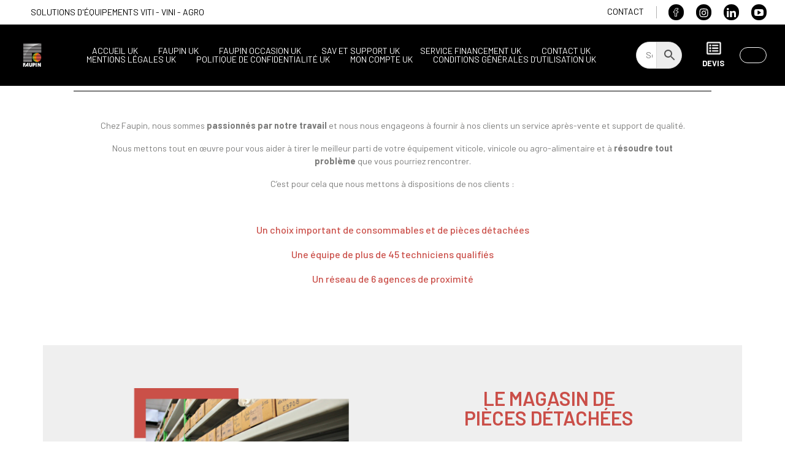

--- FILE ---
content_type: text/html; charset=UTF-8
request_url: https://faupin.com/en/sav-et-support-uk/
body_size: 78964
content:
<!doctype html>
<html lang="en-US">
<head><meta charset="UTF-8"><script>if(navigator.userAgent.match(/MSIE|Internet Explorer/i)||navigator.userAgent.match(/Trident\/7\..*?rv:11/i)){var href=document.location.href;if(!href.match(/[?&]nowprocket/)){if(href.indexOf("?")==-1){if(href.indexOf("#")==-1){document.location.href=href+"?nowprocket=1"}else{document.location.href=href.replace("#","?nowprocket=1#")}}else{if(href.indexOf("#")==-1){document.location.href=href+"&nowprocket=1"}else{document.location.href=href.replace("#","&nowprocket=1#")}}}}</script><script>class RocketLazyLoadScripts{constructor(){this.v="1.2.3",this.triggerEvents=["keydown","mousedown","mousemove","touchmove","touchstart","touchend","wheel"],this.userEventHandler=this._triggerListener.bind(this),this.touchStartHandler=this._onTouchStart.bind(this),this.touchMoveHandler=this._onTouchMove.bind(this),this.touchEndHandler=this._onTouchEnd.bind(this),this.clickHandler=this._onClick.bind(this),this.interceptedClicks=[],window.addEventListener("pageshow",t=>{this.persisted=t.persisted}),window.addEventListener("DOMContentLoaded",()=>{this._preconnect3rdParties()}),this.delayedScripts={normal:[],async:[],defer:[]},this.trash=[],this.allJQueries=[]}_addUserInteractionListener(t){if(document.hidden){t._triggerListener();return}this.triggerEvents.forEach(e=>window.addEventListener(e,t.userEventHandler,{passive:!0})),window.addEventListener("touchstart",t.touchStartHandler,{passive:!0}),window.addEventListener("mousedown",t.touchStartHandler),document.addEventListener("visibilitychange",t.userEventHandler)}_removeUserInteractionListener(){this.triggerEvents.forEach(t=>window.removeEventListener(t,this.userEventHandler,{passive:!0})),document.removeEventListener("visibilitychange",this.userEventHandler)}_onTouchStart(t){"HTML"!==t.target.tagName&&(window.addEventListener("touchend",this.touchEndHandler),window.addEventListener("mouseup",this.touchEndHandler),window.addEventListener("touchmove",this.touchMoveHandler,{passive:!0}),window.addEventListener("mousemove",this.touchMoveHandler),t.target.addEventListener("click",this.clickHandler),this._renameDOMAttribute(t.target,"onclick","rocket-onclick"),this._pendingClickStarted())}_onTouchMove(t){window.removeEventListener("touchend",this.touchEndHandler),window.removeEventListener("mouseup",this.touchEndHandler),window.removeEventListener("touchmove",this.touchMoveHandler,{passive:!0}),window.removeEventListener("mousemove",this.touchMoveHandler),t.target.removeEventListener("click",this.clickHandler),this._renameDOMAttribute(t.target,"rocket-onclick","onclick"),this._pendingClickFinished()}_onTouchEnd(t){window.removeEventListener("touchend",this.touchEndHandler),window.removeEventListener("mouseup",this.touchEndHandler),window.removeEventListener("touchmove",this.touchMoveHandler,{passive:!0}),window.removeEventListener("mousemove",this.touchMoveHandler)}_onClick(t){t.target.removeEventListener("click",this.clickHandler),this._renameDOMAttribute(t.target,"rocket-onclick","onclick"),this.interceptedClicks.push(t),t.preventDefault(),t.stopPropagation(),t.stopImmediatePropagation(),this._pendingClickFinished()}_replayClicks(){window.removeEventListener("touchstart",this.touchStartHandler,{passive:!0}),window.removeEventListener("mousedown",this.touchStartHandler),this.interceptedClicks.forEach(t=>{t.target.dispatchEvent(new MouseEvent("click",{view:t.view,bubbles:!0,cancelable:!0}))})}_waitForPendingClicks(){return new Promise(t=>{this._isClickPending?this._pendingClickFinished=t:t()})}_pendingClickStarted(){this._isClickPending=!0}_pendingClickFinished(){this._isClickPending=!1}_renameDOMAttribute(t,e,r){t.hasAttribute&&t.hasAttribute(e)&&(event.target.setAttribute(r,event.target.getAttribute(e)),event.target.removeAttribute(e))}_triggerListener(){this._removeUserInteractionListener(this),"loading"===document.readyState?document.addEventListener("DOMContentLoaded",this._loadEverythingNow.bind(this)):this._loadEverythingNow()}_preconnect3rdParties(){let t=[];document.querySelectorAll("script[type=rocketlazyloadscript]").forEach(e=>{if(e.hasAttribute("src")){let r=new URL(e.src).origin;r!==location.origin&&t.push({src:r,crossOrigin:e.crossOrigin||"module"===e.getAttribute("data-rocket-type")})}}),t=[...new Map(t.map(t=>[JSON.stringify(t),t])).values()],this._batchInjectResourceHints(t,"preconnect")}async _loadEverythingNow(){this.lastBreath=Date.now(),this._delayEventListeners(this),this._delayJQueryReady(this),this._handleDocumentWrite(),this._registerAllDelayedScripts(),this._preloadAllScripts(),await this._loadScriptsFromList(this.delayedScripts.normal),await this._loadScriptsFromList(this.delayedScripts.defer),await this._loadScriptsFromList(this.delayedScripts.async);try{await this._triggerDOMContentLoaded(),await this._triggerWindowLoad()}catch(t){console.error(t)}window.dispatchEvent(new Event("rocket-allScriptsLoaded")),this._waitForPendingClicks().then(()=>{this._replayClicks()}),this._emptyTrash()}_registerAllDelayedScripts(){document.querySelectorAll("script[type=rocketlazyloadscript]").forEach(t=>{t.hasAttribute("data-rocket-src")?t.hasAttribute("async")&&!1!==t.async?this.delayedScripts.async.push(t):t.hasAttribute("defer")&&!1!==t.defer||"module"===t.getAttribute("data-rocket-type")?this.delayedScripts.defer.push(t):this.delayedScripts.normal.push(t):this.delayedScripts.normal.push(t)})}async _transformScript(t){return new Promise((await this._littleBreath(),navigator.userAgent.indexOf("Firefox/")>0||""===navigator.vendor)?e=>{let r=document.createElement("script");[...t.attributes].forEach(t=>{let e=t.nodeName;"type"!==e&&("data-rocket-type"===e&&(e="type"),"data-rocket-src"===e&&(e="src"),r.setAttribute(e,t.nodeValue))}),t.text&&(r.text=t.text),r.hasAttribute("src")?(r.addEventListener("load",e),r.addEventListener("error",e)):(r.text=t.text,e());try{t.parentNode.replaceChild(r,t)}catch(i){e()}}:async e=>{function r(){t.setAttribute("data-rocket-status","failed"),e()}try{let i=t.getAttribute("data-rocket-type"),n=t.getAttribute("data-rocket-src");t.text,i?(t.type=i,t.removeAttribute("data-rocket-type")):t.removeAttribute("type"),t.addEventListener("load",function r(){t.setAttribute("data-rocket-status","executed"),e()}),t.addEventListener("error",r),n?(t.removeAttribute("data-rocket-src"),t.src=n):t.src="data:text/javascript;base64,"+window.btoa(unescape(encodeURIComponent(t.text)))}catch(s){r()}})}async _loadScriptsFromList(t){let e=t.shift();return e&&e.isConnected?(await this._transformScript(e),this._loadScriptsFromList(t)):Promise.resolve()}_preloadAllScripts(){this._batchInjectResourceHints([...this.delayedScripts.normal,...this.delayedScripts.defer,...this.delayedScripts.async],"preload")}_batchInjectResourceHints(t,e){var r=document.createDocumentFragment();t.forEach(t=>{let i=t.getAttribute&&t.getAttribute("data-rocket-src")||t.src;if(i){let n=document.createElement("link");n.href=i,n.rel=e,"preconnect"!==e&&(n.as="script"),t.getAttribute&&"module"===t.getAttribute("data-rocket-type")&&(n.crossOrigin=!0),t.crossOrigin&&(n.crossOrigin=t.crossOrigin),t.integrity&&(n.integrity=t.integrity),r.appendChild(n),this.trash.push(n)}}),document.head.appendChild(r)}_delayEventListeners(t){let e={};function r(t,r){!function t(r){!e[r]&&(e[r]={originalFunctions:{add:r.addEventListener,remove:r.removeEventListener},eventsToRewrite:[]},r.addEventListener=function(){arguments[0]=i(arguments[0]),e[r].originalFunctions.add.apply(r,arguments)},r.removeEventListener=function(){arguments[0]=i(arguments[0]),e[r].originalFunctions.remove.apply(r,arguments)});function i(t){return e[r].eventsToRewrite.indexOf(t)>=0?"rocket-"+t:t}}(t),e[t].eventsToRewrite.push(r)}function i(t,e){let r=t[e];Object.defineProperty(t,e,{get:()=>r||function(){},set(i){t["rocket"+e]=r=i}})}r(document,"DOMContentLoaded"),r(window,"DOMContentLoaded"),r(window,"load"),r(window,"pageshow"),r(document,"readystatechange"),i(document,"onreadystatechange"),i(window,"onload"),i(window,"onpageshow")}_delayJQueryReady(t){let e;function r(r){if(r&&r.fn&&!t.allJQueries.includes(r)){r.fn.ready=r.fn.init.prototype.ready=function(e){return t.domReadyFired?e.bind(document)(r):document.addEventListener("rocket-DOMContentLoaded",()=>e.bind(document)(r)),r([])};let i=r.fn.on;r.fn.on=r.fn.init.prototype.on=function(){if(this[0]===window){function t(t){return t.split(" ").map(t=>"load"===t||0===t.indexOf("load.")?"rocket-jquery-load":t).join(" ")}"string"==typeof arguments[0]||arguments[0]instanceof String?arguments[0]=t(arguments[0]):"object"==typeof arguments[0]&&Object.keys(arguments[0]).forEach(e=>{let r=arguments[0][e];delete arguments[0][e],arguments[0][t(e)]=r})}return i.apply(this,arguments),this},t.allJQueries.push(r)}e=r}r(window.jQuery),Object.defineProperty(window,"jQuery",{get:()=>e,set(t){r(t)}})}async _triggerDOMContentLoaded(){this.domReadyFired=!0,await this._littleBreath(),document.dispatchEvent(new Event("rocket-DOMContentLoaded")),await this._littleBreath(),window.dispatchEvent(new Event("rocket-DOMContentLoaded")),await this._littleBreath(),document.dispatchEvent(new Event("rocket-readystatechange")),await this._littleBreath(),document.rocketonreadystatechange&&document.rocketonreadystatechange()}async _triggerWindowLoad(){await this._littleBreath(),window.dispatchEvent(new Event("rocket-load")),await this._littleBreath(),window.rocketonload&&window.rocketonload(),await this._littleBreath(),this.allJQueries.forEach(t=>t(window).trigger("rocket-jquery-load")),await this._littleBreath();let t=new Event("rocket-pageshow");t.persisted=this.persisted,window.dispatchEvent(t),await this._littleBreath(),window.rocketonpageshow&&window.rocketonpageshow({persisted:this.persisted})}_handleDocumentWrite(){let t=new Map;document.write=document.writeln=function(e){let r=document.currentScript;r||console.error("WPRocket unable to document.write this: "+e);let i=document.createRange(),n=r.parentElement,s=t.get(r);void 0===s&&(s=r.nextSibling,t.set(r,s));let a=document.createDocumentFragment();i.setStart(a,0),a.appendChild(i.createContextualFragment(e)),n.insertBefore(a,s)}}async _littleBreath(){Date.now()-this.lastBreath>45&&(await this._requestAnimFrame(),this.lastBreath=Date.now())}async _requestAnimFrame(){return document.hidden?new Promise(t=>setTimeout(t)):new Promise(t=>requestAnimationFrame(t))}_emptyTrash(){this.trash.forEach(t=>t.remove())}static run(){let t=new RocketLazyLoadScripts;t._addUserInteractionListener(t)}}RocketLazyLoadScripts.run();</script>
    
    <meta name="viewport" content="width=device-width, initial-scale=1, maximum-scale=2.0">
    <meta name='robots' content='index, follow, max-image-preview:large, max-snippet:-1, max-video-preview:-1' />
<link rel="alternate" href="https://faupin.com/sav-et-support/" hreflang="fr" />
<link rel="alternate" href="https://faupin.com/en/sav-et-support-uk/" hreflang="en" />

	<!-- This site is optimized with the Yoast SEO plugin v26.7 - https://yoast.com/wordpress/plugins/seo/ -->
	<title>SAV et support UK - Faupin</title><link rel="stylesheet" href="https://faupin.com/wp-content/cache/min/1/d7ab0a196c018f412b09500254d8bbb3.css" media="all" data-minify="1" />
	<meta name="description" content="Besoin d&#039;un dépannage de toute urgence ? D&#039;une pièce détachées viti ou vini ? Découvrez le service SAV et support de Faupin." />
	<link rel="canonical" href="https://faupin.com/en/sav-et-support-uk/" />
	<meta property="og:locale" content="en_US" />
	<meta property="og:locale:alternate" content="fr_FR" />
	<meta property="og:type" content="article" />
	<meta property="og:title" content="SAV et support UK - Faupin" />
	<meta property="og:description" content="Besoin d&#039;un dépannage de toute urgence ? D&#039;une pièce détachées viti ou vini ? Découvrez le service SAV et support de Faupin." />
	<meta property="og:url" content="https://faupin.com/en/sav-et-support-uk/" />
	<meta property="og:site_name" content="Faupin" />
	<meta property="article:publisher" content="https://www.facebook.com/faupinbourgogne/" />
	<meta property="article:modified_time" content="2023-10-12T13:15:54+00:00" />
	<meta property="og:image" content="https://faupin.com/wp-content/uploads/2023/04/Magasin-de-pieces-vit-vini-Faupin-1-1024x569.png" />
	<meta name="twitter:card" content="summary_large_image" />
	<script type="application/ld+json" class="yoast-schema-graph">{"@context":"https://schema.org","@graph":[{"@type":"WebPage","@id":"https://faupin.com/en/sav-et-support-uk/","url":"https://faupin.com/en/sav-et-support-uk/","name":"SAV et support UK - Faupin","isPartOf":{"@id":"https://faupin.com/en/accueil-uk/#website"},"primaryImageOfPage":{"@id":"https://faupin.com/en/sav-et-support-uk/#primaryimage"},"image":{"@id":"https://faupin.com/en/sav-et-support-uk/#primaryimage"},"thumbnailUrl":"https://faupin.com/wp-content/uploads/2023/04/Magasin-de-pieces-vit-vini-Faupin-1-1024x569.png","datePublished":"2023-10-12T13:15:47+00:00","dateModified":"2023-10-12T13:15:54+00:00","description":"Besoin d'un dépannage de toute urgence ? D'une pièce détachées viti ou vini ? Découvrez le service SAV et support de Faupin.","breadcrumb":{"@id":"https://faupin.com/en/sav-et-support-uk/#breadcrumb"},"inLanguage":"en-US","potentialAction":[{"@type":"ReadAction","target":["https://faupin.com/en/sav-et-support-uk/"]}]},{"@type":"ImageObject","inLanguage":"en-US","@id":"https://faupin.com/en/sav-et-support-uk/#primaryimage","url":"https://faupin.com/wp-content/uploads/2023/04/Magasin-de-pieces-vit-vini-Faupin-1-1024x569.png","contentUrl":"https://faupin.com/wp-content/uploads/2023/04/Magasin-de-pieces-vit-vini-Faupin-1-1024x569.png"},{"@type":"BreadcrumbList","@id":"https://faupin.com/en/sav-et-support-uk/#breadcrumb","itemListElement":[{"@type":"ListItem","position":1,"name":"Accueil","item":"https://faupin.com/en/accueil-uk/"},{"@type":"ListItem","position":2,"name":"SAV et support UK"}]},{"@type":"WebSite","@id":"https://faupin.com/en/accueil-uk/#website","url":"https://faupin.com/en/accueil-uk/","name":"Faupin","description":"Solutions d&#039;équipements VITI - VINI - AGRO","publisher":{"@id":"https://faupin.com/en/accueil-uk/#organization"},"potentialAction":[{"@type":"SearchAction","target":{"@type":"EntryPoint","urlTemplate":"https://faupin.com/en/accueil-uk/?s={search_term_string}"},"query-input":{"@type":"PropertyValueSpecification","valueRequired":true,"valueName":"search_term_string"}}],"inLanguage":"en-US"},{"@type":"Organization","@id":"https://faupin.com/en/accueil-uk/#organization","name":"Faupin","url":"https://faupin.com/en/accueil-uk/","logo":{"@type":"ImageObject","inLanguage":"en-US","@id":"https://faupin.com/en/accueil-uk/#/schema/logo/image/","url":"https://faupin.com/wp-content/uploads/2023/03/logo-Faupin.jpg","contentUrl":"https://faupin.com/wp-content/uploads/2023/03/logo-Faupin.jpg","width":696,"height":696,"caption":"Faupin"},"image":{"@id":"https://faupin.com/en/accueil-uk/#/schema/logo/image/"},"sameAs":["https://www.facebook.com/faupinbourgogne/","https://www.linkedin.com/company/93112367/","https://www.instagram.com/faupin_/","https://www.youtube.com/@faupinbourgogne155"]}]}</script>
	<!-- / Yoast SEO plugin. -->


<link rel='dns-prefetch' href='//fonts.googleapis.com' />
<link rel="alternate" type="application/rss+xml" title="Faupin &raquo; Feed" href="https://faupin.com/en/feed/" />
<link rel="alternate" type="application/rss+xml" title="Faupin &raquo; Comments Feed" href="https://faupin.com/en/comments/feed/" />
<link rel="alternate" title="oEmbed (JSON)" type="application/json+oembed" href="https://faupin.com/wp-json/oembed/1.0/embed?url=https%3A%2F%2Ffaupin.com%2Fen%2Fsav-et-support-uk%2F&#038;lang=en" />
<link rel="alternate" title="oEmbed (XML)" type="text/xml+oembed" href="https://faupin.com/wp-json/oembed/1.0/embed?url=https%3A%2F%2Ffaupin.com%2Fen%2Fsav-et-support-uk%2F&#038;format=xml&#038;lang=en" />
<style id='wp-img-auto-sizes-contain-inline-css' type='text/css'>
img:is([sizes=auto i],[sizes^="auto," i]){contain-intrinsic-size:3000px 1500px}
/*# sourceURL=wp-img-auto-sizes-contain-inline-css */
</style>
<style id='wp-emoji-styles-inline-css' type='text/css'>

	img.wp-smiley, img.emoji {
		display: inline !important;
		border: none !important;
		box-shadow: none !important;
		height: 1em !important;
		width: 1em !important;
		margin: 0 0.07em !important;
		vertical-align: -0.1em !important;
		background: none !important;
		padding: 0 !important;
	}
/*# sourceURL=wp-emoji-styles-inline-css */
</style>
<style id='classic-theme-styles-inline-css' type='text/css'>
/*! This file is auto-generated */
.wp-block-button__link{color:#fff;background-color:#32373c;border-radius:9999px;box-shadow:none;text-decoration:none;padding:calc(.667em + 2px) calc(1.333em + 2px);font-size:1.125em}.wp-block-file__button{background:#32373c;color:#fff;text-decoration:none}
/*# sourceURL=/wp-includes/css/classic-themes.min.css */
</style>
<style id='global-styles-inline-css' type='text/css'>
:root{--wp--preset--aspect-ratio--square: 1;--wp--preset--aspect-ratio--4-3: 4/3;--wp--preset--aspect-ratio--3-4: 3/4;--wp--preset--aspect-ratio--3-2: 3/2;--wp--preset--aspect-ratio--2-3: 2/3;--wp--preset--aspect-ratio--16-9: 16/9;--wp--preset--aspect-ratio--9-16: 9/16;--wp--preset--color--black: #000000;--wp--preset--color--cyan-bluish-gray: #abb8c3;--wp--preset--color--white: #ffffff;--wp--preset--color--pale-pink: #f78da7;--wp--preset--color--vivid-red: #cf2e2e;--wp--preset--color--luminous-vivid-orange: #ff6900;--wp--preset--color--luminous-vivid-amber: #fcb900;--wp--preset--color--light-green-cyan: #7bdcb5;--wp--preset--color--vivid-green-cyan: #00d084;--wp--preset--color--pale-cyan-blue: #8ed1fc;--wp--preset--color--vivid-cyan-blue: #0693e3;--wp--preset--color--vivid-purple: #9b51e0;--wp--preset--gradient--vivid-cyan-blue-to-vivid-purple: linear-gradient(135deg,rgb(6,147,227) 0%,rgb(155,81,224) 100%);--wp--preset--gradient--light-green-cyan-to-vivid-green-cyan: linear-gradient(135deg,rgb(122,220,180) 0%,rgb(0,208,130) 100%);--wp--preset--gradient--luminous-vivid-amber-to-luminous-vivid-orange: linear-gradient(135deg,rgb(252,185,0) 0%,rgb(255,105,0) 100%);--wp--preset--gradient--luminous-vivid-orange-to-vivid-red: linear-gradient(135deg,rgb(255,105,0) 0%,rgb(207,46,46) 100%);--wp--preset--gradient--very-light-gray-to-cyan-bluish-gray: linear-gradient(135deg,rgb(238,238,238) 0%,rgb(169,184,195) 100%);--wp--preset--gradient--cool-to-warm-spectrum: linear-gradient(135deg,rgb(74,234,220) 0%,rgb(151,120,209) 20%,rgb(207,42,186) 40%,rgb(238,44,130) 60%,rgb(251,105,98) 80%,rgb(254,248,76) 100%);--wp--preset--gradient--blush-light-purple: linear-gradient(135deg,rgb(255,206,236) 0%,rgb(152,150,240) 100%);--wp--preset--gradient--blush-bordeaux: linear-gradient(135deg,rgb(254,205,165) 0%,rgb(254,45,45) 50%,rgb(107,0,62) 100%);--wp--preset--gradient--luminous-dusk: linear-gradient(135deg,rgb(255,203,112) 0%,rgb(199,81,192) 50%,rgb(65,88,208) 100%);--wp--preset--gradient--pale-ocean: linear-gradient(135deg,rgb(255,245,203) 0%,rgb(182,227,212) 50%,rgb(51,167,181) 100%);--wp--preset--gradient--electric-grass: linear-gradient(135deg,rgb(202,248,128) 0%,rgb(113,206,126) 100%);--wp--preset--gradient--midnight: linear-gradient(135deg,rgb(2,3,129) 0%,rgb(40,116,252) 100%);--wp--preset--font-size--small: 14px;--wp--preset--font-size--medium: 23px;--wp--preset--font-size--large: 26px;--wp--preset--font-size--x-large: 42px;--wp--preset--font-size--normal: 16px;--wp--preset--font-size--huge: 37px;--wp--preset--spacing--20: 0.44rem;--wp--preset--spacing--30: 0.67rem;--wp--preset--spacing--40: 1rem;--wp--preset--spacing--50: 1.5rem;--wp--preset--spacing--60: 2.25rem;--wp--preset--spacing--70: 3.38rem;--wp--preset--spacing--80: 5.06rem;--wp--preset--shadow--natural: 6px 6px 9px rgba(0, 0, 0, 0.2);--wp--preset--shadow--deep: 12px 12px 50px rgba(0, 0, 0, 0.4);--wp--preset--shadow--sharp: 6px 6px 0px rgba(0, 0, 0, 0.2);--wp--preset--shadow--outlined: 6px 6px 0px -3px rgb(255, 255, 255), 6px 6px rgb(0, 0, 0);--wp--preset--shadow--crisp: 6px 6px 0px rgb(0, 0, 0);}:where(.is-layout-flex){gap: 0.5em;}:where(.is-layout-grid){gap: 0.5em;}body .is-layout-flex{display: flex;}.is-layout-flex{flex-wrap: wrap;align-items: center;}.is-layout-flex > :is(*, div){margin: 0;}body .is-layout-grid{display: grid;}.is-layout-grid > :is(*, div){margin: 0;}:where(.wp-block-columns.is-layout-flex){gap: 2em;}:where(.wp-block-columns.is-layout-grid){gap: 2em;}:where(.wp-block-post-template.is-layout-flex){gap: 1.25em;}:where(.wp-block-post-template.is-layout-grid){gap: 1.25em;}.has-black-color{color: var(--wp--preset--color--black) !important;}.has-cyan-bluish-gray-color{color: var(--wp--preset--color--cyan-bluish-gray) !important;}.has-white-color{color: var(--wp--preset--color--white) !important;}.has-pale-pink-color{color: var(--wp--preset--color--pale-pink) !important;}.has-vivid-red-color{color: var(--wp--preset--color--vivid-red) !important;}.has-luminous-vivid-orange-color{color: var(--wp--preset--color--luminous-vivid-orange) !important;}.has-luminous-vivid-amber-color{color: var(--wp--preset--color--luminous-vivid-amber) !important;}.has-light-green-cyan-color{color: var(--wp--preset--color--light-green-cyan) !important;}.has-vivid-green-cyan-color{color: var(--wp--preset--color--vivid-green-cyan) !important;}.has-pale-cyan-blue-color{color: var(--wp--preset--color--pale-cyan-blue) !important;}.has-vivid-cyan-blue-color{color: var(--wp--preset--color--vivid-cyan-blue) !important;}.has-vivid-purple-color{color: var(--wp--preset--color--vivid-purple) !important;}.has-black-background-color{background-color: var(--wp--preset--color--black) !important;}.has-cyan-bluish-gray-background-color{background-color: var(--wp--preset--color--cyan-bluish-gray) !important;}.has-white-background-color{background-color: var(--wp--preset--color--white) !important;}.has-pale-pink-background-color{background-color: var(--wp--preset--color--pale-pink) !important;}.has-vivid-red-background-color{background-color: var(--wp--preset--color--vivid-red) !important;}.has-luminous-vivid-orange-background-color{background-color: var(--wp--preset--color--luminous-vivid-orange) !important;}.has-luminous-vivid-amber-background-color{background-color: var(--wp--preset--color--luminous-vivid-amber) !important;}.has-light-green-cyan-background-color{background-color: var(--wp--preset--color--light-green-cyan) !important;}.has-vivid-green-cyan-background-color{background-color: var(--wp--preset--color--vivid-green-cyan) !important;}.has-pale-cyan-blue-background-color{background-color: var(--wp--preset--color--pale-cyan-blue) !important;}.has-vivid-cyan-blue-background-color{background-color: var(--wp--preset--color--vivid-cyan-blue) !important;}.has-vivid-purple-background-color{background-color: var(--wp--preset--color--vivid-purple) !important;}.has-black-border-color{border-color: var(--wp--preset--color--black) !important;}.has-cyan-bluish-gray-border-color{border-color: var(--wp--preset--color--cyan-bluish-gray) !important;}.has-white-border-color{border-color: var(--wp--preset--color--white) !important;}.has-pale-pink-border-color{border-color: var(--wp--preset--color--pale-pink) !important;}.has-vivid-red-border-color{border-color: var(--wp--preset--color--vivid-red) !important;}.has-luminous-vivid-orange-border-color{border-color: var(--wp--preset--color--luminous-vivid-orange) !important;}.has-luminous-vivid-amber-border-color{border-color: var(--wp--preset--color--luminous-vivid-amber) !important;}.has-light-green-cyan-border-color{border-color: var(--wp--preset--color--light-green-cyan) !important;}.has-vivid-green-cyan-border-color{border-color: var(--wp--preset--color--vivid-green-cyan) !important;}.has-pale-cyan-blue-border-color{border-color: var(--wp--preset--color--pale-cyan-blue) !important;}.has-vivid-cyan-blue-border-color{border-color: var(--wp--preset--color--vivid-cyan-blue) !important;}.has-vivid-purple-border-color{border-color: var(--wp--preset--color--vivid-purple) !important;}.has-vivid-cyan-blue-to-vivid-purple-gradient-background{background: var(--wp--preset--gradient--vivid-cyan-blue-to-vivid-purple) !important;}.has-light-green-cyan-to-vivid-green-cyan-gradient-background{background: var(--wp--preset--gradient--light-green-cyan-to-vivid-green-cyan) !important;}.has-luminous-vivid-amber-to-luminous-vivid-orange-gradient-background{background: var(--wp--preset--gradient--luminous-vivid-amber-to-luminous-vivid-orange) !important;}.has-luminous-vivid-orange-to-vivid-red-gradient-background{background: var(--wp--preset--gradient--luminous-vivid-orange-to-vivid-red) !important;}.has-very-light-gray-to-cyan-bluish-gray-gradient-background{background: var(--wp--preset--gradient--very-light-gray-to-cyan-bluish-gray) !important;}.has-cool-to-warm-spectrum-gradient-background{background: var(--wp--preset--gradient--cool-to-warm-spectrum) !important;}.has-blush-light-purple-gradient-background{background: var(--wp--preset--gradient--blush-light-purple) !important;}.has-blush-bordeaux-gradient-background{background: var(--wp--preset--gradient--blush-bordeaux) !important;}.has-luminous-dusk-gradient-background{background: var(--wp--preset--gradient--luminous-dusk) !important;}.has-pale-ocean-gradient-background{background: var(--wp--preset--gradient--pale-ocean) !important;}.has-electric-grass-gradient-background{background: var(--wp--preset--gradient--electric-grass) !important;}.has-midnight-gradient-background{background: var(--wp--preset--gradient--midnight) !important;}.has-small-font-size{font-size: var(--wp--preset--font-size--small) !important;}.has-medium-font-size{font-size: var(--wp--preset--font-size--medium) !important;}.has-large-font-size{font-size: var(--wp--preset--font-size--large) !important;}.has-x-large-font-size{font-size: var(--wp--preset--font-size--x-large) !important;}
:where(.wp-block-post-template.is-layout-flex){gap: 1.25em;}:where(.wp-block-post-template.is-layout-grid){gap: 1.25em;}
:where(.wp-block-term-template.is-layout-flex){gap: 1.25em;}:where(.wp-block-term-template.is-layout-grid){gap: 1.25em;}
:where(.wp-block-columns.is-layout-flex){gap: 2em;}:where(.wp-block-columns.is-layout-grid){gap: 2em;}
:root :where(.wp-block-pullquote){font-size: 1.5em;line-height: 1.6;}
/*# sourceURL=global-styles-inline-css */
</style>





<link rel='stylesheet' id='woocommerce-smallscreen-css' href='https://faupin.com/wp-content/plugins/woocommerce/assets/css/woocommerce-smallscreen.css?ver=10.4.3' type='text/css' media='only screen and (max-width: 768px)' />

<style id='woocommerce-inline-inline-css' type='text/css'>
.woocommerce form .form-row .required { visibility: visible; }
/*# sourceURL=woocommerce-inline-inline-css */
</style>




<style id='yith_ywraq_frontend-inline-css' type='text/css'>
:root {
		--ywraq_layout_button_bg_color: rgb(202,78,72);
		--ywraq_layout_button_bg_color_hover: rgb(0,0,0);
		--ywraq_layout_button_border_color: rgb(202,78,72);
		--ywraq_layout_button_border_color_hover: rgb(0,0,0);
		--ywraq_layout_button_color: #ffffff;
		--ywraq_layout_button_color_hover: #ffffff;
		
		--ywraq_checkout_button_bg_color: rgb(202,78,72);
		--ywraq_checkout_button_bg_color_hover: rgb(0,0,0);
		--ywraq_checkout_button_border_color: rgb(202,78,72);
		--ywraq_checkout_button_border_color_hover: rgb(0,0,0);
		--ywraq_checkout_button_color: #ffffff;
		--ywraq_checkout_button_color_hover: #ffffff;
		
		--ywraq_accept_button_bg_color: rgb(202,78,72);
		--ywraq_accept_button_bg_color_hover: rgb(0,0,0);
		--ywraq_accept_button_border_color: rgb(202,78,72);
		--ywraq_accept_button_border_color_hover: rgb(0,0,0);
		--ywraq_accept_button_color: #ffffff;
		--ywraq_accept_button_color_hover: #ffffff;
		
		--ywraq_reject_button_bg_color: rgb(202,78,72);
		--ywraq_reject_button_bg_color_hover: rgb(0,0,0);
		--ywraq_reject_button_border_color: rgb(202,78,72);
		--ywraq_reject_button_border_color_hover: rgb(0,0,0);
		--ywraq_reject_button_color: rgb(255,255,255);
		--ywraq_reject_button_color_hover: #ffffff;
		}		

/*# sourceURL=yith_ywraq_frontend-inline-css */
</style>


<link rel='stylesheet' id='elementor-post-467-css' href='https://faupin.com/wp-content/uploads/elementor/css/post-467.css?ver=1768571912' type='text/css' media='all' />




<link rel='stylesheet' id='elementor-post-4163-css' href='https://faupin.com/wp-content/uploads/elementor/css/post-4163.css?ver=1768572230' type='text/css' media='all' />

<link rel='stylesheet' id='caston-googlefonts-css' href='https://fonts.googleapis.com/css?family=Barlow%7CRoboto%3A400&#038;subset=latin%2Clatin-ext' type='text/css' media='all' />
















<link rel='stylesheet' id='elementor-gf-barlow-css' href='https://fonts.googleapis.com/css?family=Barlow:100,100italic,200,200italic,300,300italic,400,400italic,500,500italic,600,600italic,700,700italic,800,800italic,900,900italic&#038;display=auto' type='text/css' media='all' />
<script type="rocketlazyloadscript" data-rocket-type="text/javascript" data-rocket-src="https://faupin.com/wp-includes/js/jquery/jquery.min.js?ver=3.7.1" id="jquery-core-js" defer></script>
<script type="rocketlazyloadscript" data-rocket-type="text/javascript" data-rocket-src="https://faupin.com/wp-includes/js/jquery/jquery-migrate.min.js?ver=3.4.1" id="jquery-migrate-js" defer></script>
<script type="rocketlazyloadscript" data-rocket-type="text/javascript" data-rocket-src="https://faupin.com/wp-content/plugins/woocommerce/assets/js/jquery-blockui/jquery.blockUI.min.js?ver=2.7.0-wc.10.4.3" id="wc-jquery-blockui-js" defer="defer" data-wp-strategy="defer"></script>
<script type="rocketlazyloadscript" data-rocket-type="text/javascript" data-rocket-src="https://faupin.com/wp-content/plugins/woocommerce/assets/js/js-cookie/js.cookie.min.js?ver=2.1.4-wc.10.4.3" id="wc-js-cookie-js" defer="defer" data-wp-strategy="defer"></script>
<script type="text/javascript" id="woocommerce-js-extra">
/* <![CDATA[ */
var woocommerce_params = {"ajax_url":"/wp-admin/admin-ajax.php","wc_ajax_url":"/en/?wc-ajax=%%endpoint%%","i18n_password_show":"Show Mot de passe","i18n_password_hide":"Hide Mot de passe"};
//# sourceURL=woocommerce-js-extra
/* ]]> */
</script>
<script type="rocketlazyloadscript" data-rocket-type="text/javascript" data-rocket-src="https://faupin.com/wp-content/plugins/woocommerce/assets/js/frontend/woocommerce.min.js?ver=10.4.3" id="woocommerce-js" defer="defer" data-wp-strategy="defer"></script>
<script type="rocketlazyloadscript" data-rocket-type="text/javascript" data-rocket-src="https://faupin.com/wp-content/plugins/woocommerce/assets/js/jquery-cookie/jquery.cookie.min.js?ver=1.4.1-wc.10.4.3" id="wc-jquery-cookie-js" defer="defer" data-wp-strategy="defer"></script>
<script type="rocketlazyloadscript" data-rocket-type="text/javascript" data-rocket-src="https://faupin.com/wp-content/plugins/woocommerce/assets/js/select2/select2.full.min.js?ver=4.0.3-wc.10.4.3" id="wc-select2-js" defer="defer" data-wp-strategy="defer"></script>
<script type="text/javascript" id="sib-front-js-js-extra">
/* <![CDATA[ */
var sibErrMsg = {"invalidMail":"Please fill out valid adresse email","requiredField":"Please fill out required fields","invalidDateFormat":"Please fill out valid date format","invalidSMSFormat":"Please fill out valid phone number"};
var ajax_sib_front_object = {"ajax_url":"https://faupin.com/wp-admin/admin-ajax.php","ajax_nonce":"808ecef3ea","flag_url":"https://faupin.com/wp-content/plugins/mailin/img/flags/"};
//# sourceURL=sib-front-js-js-extra
/* ]]> */
</script>
<script type="rocketlazyloadscript" data-minify="1" data-rocket-type="text/javascript" data-rocket-src="https://faupin.com/wp-content/cache/min/1/wp-content/plugins/mailin/js/mailin-front.js?ver=1768558766" id="sib-front-js-js" defer></script>
<link rel="https://api.w.org/" href="https://faupin.com/wp-json/" /><link rel="alternate" title="JSON" type="application/json" href="https://faupin.com/wp-json/wp/v2/pages/4163" /><link rel="EditURI" type="application/rsd+xml" title="RSD" href="https://faupin.com/xmlrpc.php?rsd" />
<meta name="generator" content="WordPress 6.9" />
<meta name="generator" content="WooCommerce 10.4.3" />
<link rel='shortlink' href='https://faupin.com/?p=4163' />
<meta name="msvalidate.01" content="F4153E5B4422955550FD55C9A2FB74C4" />
<script type="rocketlazyloadscript">window.addEventListener('DOMContentLoaded', function() { 
	jQuery(document).ready(function($) { 
	var delay = 100; setTimeout(function() { 
	$('.elementor-tab-title').removeClass('elementor-active');
	$('.elementor-tab-content').css('display', 'none'); }, delay); 
	}); 
});</script>

<script type="rocketlazyloadscript" data-minify="1" data-rocket-type="text/javascript" data-rocket-src="https://faupin.com/wp-content/cache/min/1/wp-content/themes/caston/ts/tarteaucitron.js?ver=1768558766" defer></script>

<script type="rocketlazyloadscript" data-rocket-type="text/javascript">
tarteaucitron.init({
  "privacyUrl": "", /* Privacy policy url */

  "hashtag": "#tarteaucitron", /* Open the panel with this hashtag */
  "cookieName": "tarteaucitron", /* Cookie name */

  "orientation": "bottom", /* Banner position (top - bottom) */

  "showAlertSmall": false, /* Show the small banner on bottom right */
  "cookieslist": false, /* Show the cookie list */

  "closePopup": true, /* Show a close X on the banner */

  "showIcon": false, /* Show cookie icon to manage cookies */
  "iconPosition": "BottomLeft", /* BottomRight, BottomLeft, TopRight and TopLeft */

  "adblocker": false, /* Show a Warning if an adblocker is detected */

  "DenyAllCta" : true, /* Show the deny all button */
  "AcceptAllCta" : true, /* Show the accept all button when highPrivacy on */
  "highPrivacy": true, /* HIGHLY RECOMMANDED Disable auto consent */

  "handleBrowserDNTRequest": false, /* If Do Not Track == 1, disallow all */

  "removeCredit": true, /* Remove credit link */
  "moreInfoLink": true, /* Show more info link */

  "useExternalCss": false, /* If false, the tarteaucitron.css file will be loaded */
  "useExternalJs": false, /* If false, the tarteaucitron.js file will be loaded */

  //"cookieDomain": ".my-multisite-domaine.fr", /* Shared cookie for multisite */

  "readmoreLink": "", /* Change the default readmore link */

  "mandatory": true, /* Show a message about mandatory cookies */
});
</script>
	
<style type="text/css" id="caston-page-option-css">body {--color_main:#ca4e48;--color_link:#000000;--color_link_hover:#ca4e48;--header_container_width:1470px;--header_height:100px;--header_height_sticky:100px;--header_height_mobile:90px;--header_color_bg:#000000;--header_color_bg_sticky:#000000;--header_color_bg_transparent:#000000;--header_color_text:#7c7c7b;--header_color_text_sticky:#ffffff;--header_color_text_transparent:#ffffff;--header_color_text_hover:#ca4e48;--header_color_text_hover_sticky:#ca4e48;--header_color_text_hover_transparent:#ca4e48;--header_color_divider:#dcdcdc;--header_color_text_bottom:#000000;--topbar_height:40px;}body.page-id-4163 #content{padding-top:0;padding-bottom:0;}body.page-id-4163 .header-layout{background-color:rgba(0,0,0,0.3);}body.page-id-4163 .header-layout{box-shadow: none;border-bottom: none;}body.page-id-4163 .blog-heading-content{ background-image: none;}</style>	<noscript><style>.woocommerce-product-gallery{ opacity: 1 !important; }</style></noscript>
	<meta name="generator" content="Elementor 3.34.1; features: additional_custom_breakpoints; settings: css_print_method-external, google_font-enabled, font_display-auto">
<script type="rocketlazyloadscript" data-minify="1" data-rocket-type="text/javascript" data-rocket-src="https://faupin.com/wp-content/cache/min/1/sdk/1.1/wonderpush-loader.min.js?ver=1768558766" async></script>
<script type="rocketlazyloadscript" data-rocket-type="text/javascript">
  window.WonderPush = window.WonderPush || [];
  window.WonderPush.push(['init', {"customDomain":"https:\/\/faupin.com\/wp-content\/plugins\/mailin\/","serviceWorkerUrl":"wonderpush-worker-loader.min.js?webKey=92823e369536488bf80bf570eb93a5b7e7a1ae82fead8673832ccd94a62a45c3","frameUrl":"wonderpush.min.html","webKey":"92823e369536488bf80bf570eb93a5b7e7a1ae82fead8673832ccd94a62a45c3"}]);
</script>			<style>
				.e-con.e-parent:nth-of-type(n+4):not(.e-lazyloaded):not(.e-no-lazyload),
				.e-con.e-parent:nth-of-type(n+4):not(.e-lazyloaded):not(.e-no-lazyload) * {
					background-image: none !important;
				}
				@media screen and (max-height: 1024px) {
					.e-con.e-parent:nth-of-type(n+3):not(.e-lazyloaded):not(.e-no-lazyload),
					.e-con.e-parent:nth-of-type(n+3):not(.e-lazyloaded):not(.e-no-lazyload) * {
						background-image: none !important;
					}
				}
				@media screen and (max-height: 640px) {
					.e-con.e-parent:nth-of-type(n+2):not(.e-lazyloaded):not(.e-no-lazyload),
					.e-con.e-parent:nth-of-type(n+2):not(.e-lazyloaded):not(.e-no-lazyload) * {
						background-image: none !important;
					}
				}
			</style>
			<link rel="icon" href="https://faupin.com/wp-content/uploads/2023/03/cropped-logo-faupin-1-32x32.jpg" sizes="32x32" />
<link rel="icon" href="https://faupin.com/wp-content/uploads/2023/03/cropped-logo-faupin-1-192x192.jpg" sizes="192x192" />
<link rel="apple-touch-icon" href="https://faupin.com/wp-content/uploads/2023/03/cropped-logo-faupin-1-180x180.jpg" />
<meta name="msapplication-TileImage" content="https://faupin.com/wp-content/uploads/2023/03/cropped-logo-faupin-1-270x270.jpg" />
		<style type="text/css" id="wp-custom-css">
			/* FAUPIN INSTITUTIONNEL*/

/* Couleur*/

.principale { color:#404040; }
.secondaire { color:#7C7C7B; }
.texte { color:#333333; }
.Accentue { color:#CA4E48; }
/*---*/
.blanc { color:#FFFFFF; }
.noir { color:#000000; }
.noir40 { color:#404040; }
.gris { color:#666666; }
.grisclair { color:#9D9D9C; }
.gristresclair { color:#EFEFEF; }
.bleu { color:#CA4E48; }
.rouge { color:#CA4E48; }
.vert { color:#83AB3E; }
.orange { color:#EF7D00; }

/**/
b, strong { font-weight:700!important; }

.single-post .post-header img{
	max-height:400px;
}

/*TOP BAR*/
.menu-langues-container {float:left; }
.baseLine {text-transform:uppercase; padding-left:5px; }
.top-bar.dark .header-element.social-icon-box a.fm-social-icon-link { background:#000; padding:5px; border-radius:20px;  }
.top-bar.dark .header-element.social-icon-box a.fm-social-icon-link svg { fill:#fff; width:15px; height:15px;   }

/*HEADER*/

.site-header .main-navigation a { text-transform:uppercase!important; /*line-height:1.1em; text-align:center;*/}
.site-header .main-navigation .sub-menu a { line-height:1.4em; }
.site-header .main-navigation .sub-menu a:hover { color:#CA4E48!important; }
.site-header .main-navigation .lignes2 a { padding-top:10px; line-height:1em; }
.site-header .main-navigation .lignes2 .sub-menu a { line-height:1.4em; padding-top:none; }

.site-header .main-navigation .retourLigne			{ padding-bottom:0; }
.site-header .main-navigation .retourLigne a 		{ line-height:1.25em!important; text-align:center; }
.site-header .main-navigation .retourLigne ul li 	{ }
.site-header .main-navigation .retourLigne ul li a 	{ text-align:left; text-transform:uppercase; padding-bottom:10px; border-bottom: solid #999 1px; }

@media (min-width: 768px) {
  #site-navigation ul.nav-menu li.menu-item > a {
    color:#fff;
  }
}

/*Mobile*/

.header-mobile > .container .header-element a svg,
.header-mobile > .container .mobile-nav-btn > a svg { fill:#fff!important; }
.header-mobile > .container .mobile-nav-btn > a { color:#fff!important; }

#menu-mobile-menu li.menu-item { border-bottom:1px solid #333333!important; padding-top:10px; }
#menu-mobile-menu li.menu-item svg.fm-icon { width:1.5rem; height:1.5rem;  }
#menu-mobile-menu li.bgRouge a { color:#CA4E48!important; }
#menu-mobile-menu li.bgRouge ul li { padding:10px 0 0 0!important; }
#menu-mobile-menu li.bgRouge ul li:last-child { padding:10px 0 20px 0!important; border-bottom:none!important; } 
#menu-mobile-menu li.bgRouge ul li a { color:#333333!important; }
#menu-mobile-menu .toggle-submenu { margin:5px; height:30px; width:30px; }
#menu-mobile-menu .toggle-submenu .toggle-icon { background:#CA4E48!important; fill:#fff!important; padding-right:13px; border-radius:25px; }
#menu-mobile-menu li.txtSmall a { font-size: 0.7em!important; }

/*Mobile gauche*/

.mobile-navigation li.logoFaupin a img { max-width:50%; }
.mobile-navigation ul.menu  li.logoFaupin { border:none;  }
.mobile-navigation ul.menu li { border-bottom:1px solid #CA4E48; }
.mobile-navigation ul.menu li > a { display:block; color:#000; line-height:1.1em!important;  }
.mobile-navigation ul.menu li.open > .sub-menu { border-top:1px solid #CA4E48; margin-top:5px; margin-bottom:15px;  }
.mobile-navigation ul.menu li .sub-menu > li  { padding-top:10px!important; border:none;  }

.mobile-navigation li.devis { background:#CA4E48; margin-top:20px;   }
.mobile-navigation li.devis a { color:#fff!important; font-weight:600!important; }
.mobile-navigation li.devis a img { max-width:25px; margin:0 10px 0 10px; float:left;    }

/*Mobile bas*/

.direction-element.cart_box {display:none; }

.footer-direction-bar { display:none; }

#ppc-button-ppcp-gateway {margin-top :15px; }
#lpc_pick_up_widget_show_map { line-height:1em; }

.caston_thumb_action { display:none!important; }

/*MENUS LANGUES*/
.header-element.html_box.html_topbar_right 	{ margin:0 0 0 15px!important; padding:0!important; }
.header-element.html_box.html_topbar_left 	{ margin:0 0 0 15px!important; padding:0 10px 0 0!important; }
#menu-langues 								{ list-style: none!important; padding:0!important; }
#menu-langues li 							{ display: block!important; float: left!important; padding:0 10px 0 0!important;  }
#menu-langues li a img 						{ max-width:27px!important; height:auto!important;  }
#menu-contact 								{ list-style: none!important; padding:0 0 0 10px!important; } 

/*MENUS ACTUALITES*/

.menu-actualites-container {display:block;  float:left; }
#menu-actualites { list-style: none!important; padding:0!important; }
#menu-actualites li { display: block!important; float: right!important; padding:0 15px 0 0!important;  }
#menu-actualites li a { color:#ffffff!important; font-size:0.8em;  }

/*CART HEADER*/

.header-element.cart_box { display:none!important; }


/*MENUS DEVIS*/

#menu-devis .devisES:lang(fr),
#menu-devis .devisUK:lang(fr)  
{ display:none!important; }

#menu-devis .devisES:lang(uk),
#menu-devis .devisFR:lang(uk)  
{ display:none!important; }

#menu-devis .devisFR:lang(es),
#menu-devis .devisUK:lang(es)  
{ display:none!important; }

.menu-devis-container {display:block; float:left; padding-left:15px; }

#menu-devis { list-style: none!important; padding:0!important; }

#menu-devis li { display: block!important; float: right!important; padding:0 15px 0 0!important;  }

#menu-devis li a { display:block;  color:#ffffff!important; font-size:0.8em; font-weight:700; text-align:center;    }

#menu-devis li a img { max-width:25px; margin:0 auto;   }


/*DEVIS menu principal*/
/*
ul.nav-menu li.devis { display:block; float:right; }

ul.nav-menu li.devis a { display:block!important; font-weight:800; line-height:1.2em; margin-top:-12px; margin-left:10px;  }

ul.nav-menu li.devis a img { max-width: 25px;padding-top:25px;  }*/


/*CATEGORIES PRODUITS*/

/*exception AUTRES SECTEURS*/
.product-sidebar .cat-item.cat-item-2796,
.row.sidebar-left .cat-item.cat-item-2796 {  display:none!important; }

.widget_product_categories .widget-title { color:#CA4E48!important; height:auto!important; font-size:1.2em!important; line-height:1em!important; font-weight:700!important; letter-spacing:0!important; background-color:#ffffff!important; }
.product-categories { border:none!important;}
.product-categories li.cat-item { list-style:none!important; padding:0!important; }
.product-categories li.cat-item a { color:#000!important; display:block!important; float:left; width:100%; padding-top:10px; padding-bottom:10px; border-top:1px solid #efefef; font-size:0.8em!important; line-height:1em!important; font-weight:500!important; }
.product-categories li.cat-item a:hover { font-weight:600!important; }
.product-categories li.current-cat > a { color:#CA4E48!important; font-weight:600!important;  }
.product-categories ul.children { padding: 15px 0 0 15px !important; }
.product-categories > li > ul > li { list-style:none!important; }
.product-categories > li > ul > li > ul > li { list-style:none!important;}

/*MASQUER PRIX*/

.product-infos .price { display:none!important; }

/*CATEGORIES SUPPLEMENTAIRES LIENS*/

aside.widget_nav_menu ul { list-style:none!important; padding:0!important; margin:0 20px!important;  }
aside.widget_nav_menu ul li.menu-item { list-style:none!important; padding:0!important; }
aside.widget_nav_menu ul li.menu-item a { display:block!important; float:left; width:100%; padding-top:10px; padding-bottom:10px; border-top:1px solid #efefef; font-size:0.8em!important; line-height:1em!important; font-weight:500!important; }

.sidebar-left .widget_nav_menu ul { list-style:none!important; padding:0!important; margin:0 20px!important;  }
.sidebar-left .widget_nav_menu ul li.menu-item { list-style:none!important; padding:0!important; }
.sidebar-left .widget_nav_menu ul { list-style:none!important; padding:0!important; margin:0 20px!important;  }
.sidebar-left .widget_nav_menu ul li.menu-item a { display:block!important; float:left; width:100%; padding-top:10px; padding-bottom:10px; border-top:1px solid #efefef; font-size:0.8em!important; line-height:1em!important; font-weight:500!important; }



/*FICHE PRODUIT*/

.single-product .product-main .product-info .woocommerce-product-details__short-description { line-height:1.1em; }
.single-product .ficheTech { background:#ffffff!important; border:#333333 1px solid!important; margin-bottom:15px; width:100%!important; }
.single-product .ficheTech span { color:#333333; letter-spacing:2px; }
.single-product .ficheTech:hover { background:#333333!important; }
.single-product .ficheTech:hover span { color:#ffffff!important; }

.product-infos .product-item-cat-title {letter-spacing:0!important; line-height:1em!important; }

input[type=number] {
-moz-appearance: textfield!important;
}

/*PRODUITS VARIABLES*/

.single-product .type-product.product-type-variable .summary form.cart.variations_form table.variations .select2-container--default .select2-selection--single { font-size:0.9em!important; }
.single-product .type-product.product-type-variable .summary form.cart.variations_form table.variations tr td.label label  { text-transform:none; letter-spacing:0; font-size:0.9em; }
.single-product .type-product.product-type-variable .select2-container { margin-bottom:10px; }
.single-product .type-product.product-type-variable .reset_variations { background:#efefef; padding:5px 20px; letter-spacing:0px!important;  height:20px!important; border-radius:15px; }
.single-product .type-product.product-type-variable .reset_variations::before, .single-product .type-product.product-type-variable .reset_variations::after { margin:5px!important; left:5px!important; }
.single-product .type-product.product-type-variable .summary form.cart .single_variation_wrap .woocommerce-variation-add-to-cart { padding-top:15px; }

/*GALERY IMAGES*/
.single-product .woocommerce-product-gallery.gallery_style_default .gallery_thumb_swiper { max-width:800px!important; }

/*NOTICES*/
.woocommerce-notices-wrapper { max-width:100%!important; }
.woocommerce-notice { display: block; border: 1px solid #CA4E48; padding: 10px 15px; text-align: center; text-transform: uppercase; color: #000; font-weight:600; font-size:1.2em; }

/*WP CONTACT FORM 7*/

.wpcf7 form .wpcf7-submit { font-weight: 600; color:#ffffff; background:#CA4E48!important; font-size:0.8rem; text-transform:uppercase; height:55px; padding: 0 15px; margin: 0 0 25px 0; letter-spacing:2px; border:none!important; }
.wpcf7 form .wpcf7-submit:hover { background:#000000!important; }

.wpcf7 form input { background:#ffffff;}

.wpcf7 form textarea { background:#ffffff;}

.wpcf7 .wpRow { display:block; max-width:100%; }
.wpcf7 .wpCol1 { display:block; max-width:100%; }
.wpcf7 .wpCol2:first-child { margin-right:10%; }
.wpcf7 .wpCol2 {  display:block; max-width:45%; float:left; }

@media only screen and (max-width: 680px) {
.wpcf7 .wpCol2:first-child { margin-right:0; }
.wpcf7 .wpCol2 {  display:block; max-width:100%; float:left; }
}
 
.wpcf7 form .uk-form-row { margin-top:10px; }
.wpcf7 form .uk-grid { margin-top:10px; }

.wpcf7 ::placeholder { color:#444; text-transform:uppercase;  }

.wpcf7 form .wpcf7-not-valid-tip { font-size:0.8em; }

.wpcf7 form .wpcf7-response-output { border-radius:50px!important; padding:10px!important; font-weight:600!important; text-transform:uppercase; text-align:center!important; margin:20px auto; }
.wpcf7 form.invalid .wpcf7-response-output { background:#ff0000!important; color:#fff!important;  border:none!important; }
.wpcf7 form.sent .wpcf7-response-output { background:#1B870B!important; color:#fff!important; font-weight:600!important; font-size:1.2em; line-height:1.2em; border:none!important; }

/*CHECK OUT*/
.fmc-checkout-step span.label { text-transform:uppercase; }

/*REQUEST QUOTE*/
.woocommerce-input-wrapper .input-text { width:100%; border:1px solid #000; color:#000; font-size:1.05em;}
.woocommerce-input-wrapper .input-text::placeholder { color:#333!important;}
.woocommerce-input-wrapper {width:100%;}

.ywraq_error { font-size:1.05em!important; }
img.ywraq-loader { display:none!important; }

.yith_ywraq_add_item_response_message, .yith_ywraq_add_item_product_message { background:#CA4E48!important; color:#ffffff; padding:10px 20px; margin: 0 0 15px 0; line-height:1.1em; font-weight:500; }

.woocommerce-order-details__title { display:table!important; line-height:1em!important; padding-top:3px!important; margin-bottom:15px!important; }

.woocommerce-column__title { display:table!important; line-height:1em!important; padding-top:3px!important; margin-bottom:15px!important; }

.ywraq-view-quote-wrapper h2 { margin-bottom:25px!important; line-height:1.2em!important; padding-top:10px!important; }

@media only screen and (max-width: 768px) {
.woocommerce form .form-row-first, .woocommerce form .form-row-last, .woocommerce-page form .form-row-first, .woocommerce-page form .form-row-last { width:100%; }
	.ywraq-form-table-wrapper .yith-ywraq-mail-form-wrapper{ padding:0 10px!important; }

.rc-anchor-invisible,
.rc-anchor-alert,
.rc-anchor { display:none!important; }
}

/*AWS SEARCH*/
.aws-container .aws-search-field { border-radius:25px 0 0 25px!important; color:#000!important; background:#ffffff!important; font-size:14px!important; padding-left:15px!important; height:auto!important;}
.aws-search-form .aws-search-btn { border-radius:0 25px 25px 0!important; }

.aws-search-result .aws_result_price { display:none; }

/*GOOGLE RECAPTCHA*/
.grecaptcha-badge { bottom:115px!important; }

/*SCROLL TO TOP*/
.scroll_to_top { bottom:65px!important; right:15px!important; }

/*SHIPPING METHOD*/
.woocommerce ul#shipping_method li label { color:#000000!important; font-weight:400!important;}

/*WOOCOM ACCOUNT*/
/*.woocommerce { margin-top:50px; margin-bottom:50px; }*/

@media only screen and (max-width: 768px) {
.woocommerce-account .woocommerce-MyAccount-navigation { width:100%; }
}

.woocommerce-account .woocommerce-MyAccount-navigation li:first-child { border-top:1px solid #333333; width:100%; display:block }
.woocommerce-account .woocommerce-MyAccount-navigation li { line-height:1em; padding:15px 15px;  margin:0;  border-bottom:1px solid #333333; }
.woocommerce-account .woocommerce-MyAccount-navigation li a { color:#333333; border:none;  margin:0;  }
.woocommerce-account .woocommerce-MyAccount-navigation li.is-active { background:#CA4E48;  border:none; }
.woocommerce-account .woocommerce-MyAccount-navigation li.is-active a { color:#ffffff; border:none; }

.woocommerce-MyAccount-navigation-link--downloads { display:none; }
.woocommerce-MyAccount-navigation-link--orders { display:none; }

.woocommerce-MyAccount-navigation-link--dashboard a
{ background: url("https://faupin.com/wp-content/uploads/icones/ICONE-Dash-Rouge.png") center left no-repeat; background-size: 20px 20px; padding-left:30px!important; }
.woocommerce-MyAccount-navigation-link--factures a
{ background: url("https://faupin.com/wp-content/uploads/icones/ICONE-Command-Rouge.png") center left no-repeat; background-size: 20px 20px; padding-left:30px!important; }
.woocommerce-MyAccount-navigation-link--quotes a
{ background: url("https://faupin.com/wp-content/uploads/icones/ICONE-Command-Rouge.png") center left no-repeat; background-size: 20px 20px; padding-left:30px!important; }
.woocommerce-MyAccount-navigation-link--orders a
{ display:none!important; background: url("https://faupin.com/wp-content/uploads/icones/ICONE-Command-Rouge.png") center left no-repeat; background-size: 20px 20px; padding-left:30px!important; }
.woocommerce-MyAccount-navigation-link--edit-address a
{ background: url("https://faupin.com/wp-content/uploads/icones/ICONE-Map-Rouge.png") center left no-repeat; background-size: 20px 20px; padding-left:30px!important; }
.woocommerce-MyAccount-navigation-link--edit-account a
{ background: url("https://faupin.com/wp-content/uploads/icones/ICONE-User-Rouge.png") center left no-repeat; background-size: 20px 20px; padding-left:30px!important; }
.woocommerce-MyAccount-navigation-link--customer-logout a
{ background: url("https://faupin.com//wp-content/uploads/icones/ICONE-Disconnect-Rouge.png") center left no-repeat; background-size: 20px 20px; padding-left:30px!important; }

.woocommerce-MyAccount-navigation-link--dashboard.is-active a
{ background: url("https://faupin.com/wp-content/uploads/icones/ICONE-Dash-Blanc.png") center left no-repeat; background-size: 20px 20px; padding-left:30px!important; }
.woocommerce-MyAccount-navigation-link--quotes.is-active a
{ background: url("https://faupin.com/wp-content/uploads/icones/ICONE-Command-Blanc.png") center left no-repeat; background-size: 20px 20px; padding-left:30px!important; }
.woocommerce-MyAccount-navigation-link--factures.is-active a
{ background: url("https://faupin.com/wp-content/uploads/icones/ICONE-Command-Blanc.png") center left no-repeat; background-size: 20px 20px; padding-left:30px!important; }
.woocommerce-MyAccount-navigation-link--orders.is-active a
{  display:none!important; background: url("https://faupin.com/wp-content/uploads/icones/ICONE-Command-Blanc.png") center left no-repeat; background-size: 20px 20px; padding-left:30px!important; }
.woocommerce-MyAccount-navigation-link--edit-address.is-active a
{ background: url("https://faupin.com/wp-content/uploads/icones/ICONE-Map-Blanc.png") center left no-repeat; background-size: 20px 20px; padding-left:30px!important; }
.woocommerce-MyAccount-navigation-link--edit-account.is-active a
{ background: url("https://faupin.com/wp-content/uploads/icones/ICONE-User-Blanc.png") center left no-repeat; background-size: 20px 20px; padding-left:30px!important; }
.woocommerce-MyAccount-navigation-link--customer-logout.is-active a
{ background: url("https://faupin.com/wp-content/uploads/icones/ICONE-Disconnect-Blanc.png") center left no-repeat; background-size: 20px 20px; padding-left:30px!important; }

/*WOOCOM TABLE command*/
.woocommerce table.shop_table { border:#333 1px solid; line-height:1em!important; }
.woocommerce-orders-table.woocommerce-MyAccount-orders { border-collapse:collapse!important; }
.woocommerce table.shop_table th { line-height:1em; padding:15px; text-transform:uppercase; /*background:#efefef;*/}
table.woocommerce-MyAccount-orders thead tr th { border:#333 1px solid;  }

table.woocommerce-MyAccount-orders tbody td { border:#333 1px solid!important;  }

.woocommerce-orders-table__cell-order-actions a.woocommerce-button {margin-top:5px; margin-bottom:5px; width:100%; padding:0; height:25px;  }
.woocommerce-orders-table__cell-order-actions a.woocommerce-button.invoice {background:#333333;   }

/*WOOCOM DETAIL Command*/
.woocommerce-account .woocommerce h2 { width:100%; height:auto; padding:10px!important; border:1px solid #CA4E48; display:block; font-size:1em; margin-bottom:15px; }
.mark, mark { background-color:transparent!important; font-weight:600; }

/*WOOCOM ADRESSES*/
.woocommerce-Address-title { border:1px solid #333; padding:15px; margin-bottom:0px; }
.woocommerce-Address-title h3 { line-height:1em; font-size:1.4em; text-align:left; width:50%; margin-bottom:5px; }
.woocommerce-Address-title a.edit { background:#CA4E48; color:#fff; padding:2px 15px; float:left; font-size:0.8em; }
.woocommerce-Address address {border:1px solid #333; padding:15px; border-top:none;  }

/*WOOCOM DETAILS*/
.woocommerce-EditAccountForm { padding:40px 20px 10px; border:1px solid #333;}

/*WOOCOM CART HEADER BAR*/

span.count.cart-counter span {font-weight:600!important; background:#fff!important; padding:9px;  border-radius:10px; color:#CA4E48!important;    }

/*WOOCOM CART COLLATERAL*/

.woocommerce-cart-form { width:100%!important; }

.cart-collaterals .cart_totals.calculated_shipping h2,
.cart-collaterals .cart_totals.calculated_shipping .shop_table,
.cart-collaterals .cart_totals h2,
.cart-collaterals .cart_totals .shop_table { display:none!important; }

.cart-collaterals .cart_totals.calculated_shipping .wc-proceed-to-checkout,
.cart-collaterals .cart_totals .wc-proceed-to-checkout { background:#fff!important; padding:0!important; }

/*WOOCOM COMMAND*/

.woocommerce-checkout-review-order-table thead .product-name { font-size:1em!important; }
.woocommerce-checkout-review-order-table tfoot tr.cart-subtotal { border:1px solid #CA4E48; padding:5px 10px!important;   }
.woocommerce-checkout-review-order-table tfoot tr.cart-subtotal th { font-size:0.9em!important; font-weight:300!important; padding-right:5px!important; }
.woocommerce-checkout-review-order-table tfoot tr.order-total { border:1px solid #CA4E48; padding:5px 10px!important; }
.woocommerce-checkout-review-order-table tfoot tr.order-total th, .woocommerce-checkout-review-order-table tfoot tr.order-total td { font-size:1em!important; padding:0 !important; border:none!important; }
.woocommerce-checkout-review-order-table tfoot tr.order-total th { font-weight:300!important; font-size:0.9em!important;  }
.woocommerce-checkout-review-order-table tfoot tr.cart-subtotal td { font-size:1em!important;  }
.woocommerce-checkout #order_review table.woocommerce-checkout-review-order-table tfoot tr { display:block; }

table.woocommerce-checkout-review-order-table tfoot tr.woocommerce-shipping-totals {  }

table.woocommerce-checkout-review-order-table tfoot tr.woocommerce-shipping-totals th,
table.woocommerce-checkout-review-order-table tfoot tr.woocommerce-shipping-totals td {  width: 100%; display: block; border:none!important; border-top:1px solid #333; }

table.woocommerce-checkout-review-order-table tfoot tr.woocommerce-shipping-totals  th { font-size:1em!important;  border-top:1px solid #333; }

.woocommerce ul#shipping_method li {  border-top:1px solid #efefef;  padding-top:15px; }

.woocommerce ul#shipping_method .amount { display:block; width:100%; text-align:left; padding-left:22px;}

input#billing_email::placeholder { color:#000!important; opacity:1!important;  }

.woocommerce-checkout-payment .wc_payment_methods .wc_payment_method label { text-transform:uppercase!important; }

/*VIREMENT*/
.messagVirement { display: block; border: 1px solid #CA4E48; padding: 15px 25px; text-align: left; color: #CA4E48; font-weight:500; line-height:1.05em; margin-bottom:20px; }
.messagVirement b { text-transform:uppercase; }

.woocommerce-bacs-bank-details { display: block; /*border: 1px solid #333;*/ background:#efefef;  padding: 15px 25px; font-weight:500; margin-bottom:25px; }
.woocommerce-bacs-bank-details .wc-bacs-bank-details-heading { font-size:1.2em; color:#CA4E48; border-bottom: 1px solid #CA4E48!important; padding-bottom:5px; margin-bottom:20px; font-weight:700; text-align:center;  }
.woocommerce-bacs-bank-details .wc-bacs-bank-details-account-name { font-size:1.1em;  padding-bottom:10px;  }

.woocommerce-bacs-bank-details .wc-bacs-bank-details.order_details.bacs_details { margin:0 30px 0 0!important; padding:0!important; }

.woocommerce-bacs-bank-details .wc-bacs-bank-details.order_details.bacs_details li { margin-bottom:15px!important; padding:0 10px 10px 10px!important; border-left:1px solid #333!important; border-right:none!important; }

/*REQUEST A QUOTE*/

/*BTN*/
.yith_ywraq_add_item_product_message,
.yith_ywraq_add_item_response_message { text-transform:uppercase; border:2px solid #83AB3E; background:none!important; color:#83AB3E; text-align:center; font-weight:500; letter-spacing:1px; font-size:0.9em;}

.yith_ywraq_add_item_browse_message { }
.yith_ywraq_add_item_browse_message a { background:#CA4E48; color:#fff; font-weight:500; padding:10px 20px; max-width:100%; display:block; text-align:center; font-size:0.9em; letter-spacing:1px;  }

/*TAB*/

#yith-ywraq-form table { margin:50px 0 15px 0;   }

#yith-ywrq-table-list { border-collapse: collapse; border:1px solid #ccc; }

#yith-ywraq-form .product-subtotal, #yith-ywraq-form .product-quantity, #yith-ywraq-form .product-price{ padding:15px; }

#yith-ywrq-table-list tr th { padding:0; border:none; color:#111; letter-spacing:1px; font-weight:500; font-size:0.8em; }

#yith-ywrq-table-list .product-remove { max-width:40px;  }

#yith-ywrq-table-list .product-remove a.yith-ywraq-item-remove { color:#CA4E48!important; font-weight:400!important; border:1px solid #CA4E48; line-height:0.8em;   }

#yith-ywrq-table-list .product-remove a.yith-ywraq-item-remove:hover { color:#fff!important; font-weight:400!important; border:1px solid #9D9D9C; background:#9D9D9C; line-height:0.8em;   }

#yith-ywrq-table-list .product-thumbnail { max-width:100px; padding:15px;   }

#yith-ywrq-table-list .product-thumbnail img { max-width:100%; box-shadow:0 0 8px rgba(0,0,0,0.2)  }

#yith-ywrq-table-list .product-name { text-align:left; }

#yith-ywrq-table-list .product-quantity { text-align:center; }

#yith-ywrq-table-list tr td {  border:none; border-top:1px solid #ccc; }

#yith-ywrq-table-list tr td {  border:none; border-top:1px solid #ccc; }

#yith-ywraq-default-form label { display:none; }

#yith-ywraq-default-form  .ywraq_error { font-size:0.8em!important; }

#yith-ywraq-form .update-list-wrapper { margin-top:30px; }

#yith-ywraq-form input.button { background:#fff; border:1px solid #CA4E48; color:#CA4E48;  font-weight:600; font-size:0.8em; margin-top:0!important;   }

#yith-ywraq-form input.button:hover { background:#CA4E48; border:1px solid #CA4E48; color:#ffffff;  }

#yith-ywraq-default-form input.raq-send-request:hover { background:#CA4E48; border:1px solid #CA4E48; color:#ffffff;  }

.ywraq-form-table-wrapper .yith-ywraq-mail-form-wrapper { padding:0 40px; }

.ywraq-form-table-wrapper .yith-ywraq-mail-form-wrapper h3 { margin-top:50px; font-size:1em; letter-spacing:1px; font-weight:600; border:1px solid #CA4E48; color:#CA4E48;  padding:8px 15px; text-align:center; }

/*Devis compte*/
.ywraq-view-quote-wrapper .ywraq-view-quote__order-status strong { display:none; }

.ywraq-view-quote-wrapper .ywraq-status { color:#CA4E48!important; text-transform:uppercase; font-weight:600; font-size:1.2em; }

.ywraq-view-quote-wrapper table.shop_table.order_details { background:none!important; border-radius:0px!important; padding:0px; margin-top:20px;  }

.ywraq-view-quote-wrapper table.shop_table.order_details th.product-name { padding:10px!important; background:#CA4E48; color:#fff; }

.ywraq-additional-information { border-radius:none; }

.ywraq-additional-information .ywraq-customer-information { border-radius:0; padding:35px;  }

.ywraq-additional-information .ywraq-customer-information h3 { color:#CA4E48;font-size:1.2em; }

.ywraq-additional-information .ywraq-customer-information p { margin-left:0; font-weight:600; }

.ywraq-additional-information .ywraq-customer-information p strong {  font-weight:300!important;  }

.ywraq-additional-information .ywraq-admin-message { border-radius:0; background:#efefef; color:#CA4E48;  padding:12px;}






		</style>
		<style id="kirki-inline-styles"></style><noscript><style id="rocket-lazyload-nojs-css">.rll-youtube-player, [data-lazy-src]{display:none !important;}</style></noscript></head>

<body class="wp-singular page-template-default page page-id-4163 wp-embed-responsive wp-theme-caston wp-child-theme-caston-child theme-caston woocommerce-no-js break-point-device familab_theme theme-caston-child site_layout_full btn-woo-flat pagination-style2 pagination-align-center blog-layout-none elementor-default elementor-kit-467 elementor-page elementor-page-4163 currency-eur">
<svg class="hidden">
    <g id="ico_cart_empty">
        <path xmlns="http://www.w3.org/2000/svg" d="M 15.398438 5.523438 L 15.398438 4.558594 C 15.398438 2.070312 13.300781 0 10.640625 0 C 7.980469 0 6.019531 2.070312 6.019531 4.558594 L 6.019531 5.523438 L 0.421875 5.523438 L 0.421875 27.757812 L 21 27.757812 L 21 5.523438 Z M 7.839844 4.558594 C 7.839844 3.039062 9.101562 1.796875 10.640625 1.796875 C 12.179688 1.796875 13.441406 3.039062 13.441406 4.558594 L 13.441406 5.523438 L 7.839844 5.523438 Z M 19.179688 25.960938 L 2.238281 25.960938 L 2.238281 7.457031 L 6.019531 7.457031 L 6.019531 10.21875 L 7.839844 10.21875 L 7.839844 7.457031 L 13.441406 7.457031 L 13.441406 10.21875 L 15.398438 10.21875 L 15.398438 7.457031 L 19.179688 7.457031 Z M 19.179688 25.960938"/><path xmlns="http://www.w3.org/2000/svg" d="M 7.699219 20.578125 L 6.71875 19.609375 L 13.71875 12.703125 L 14.699219 13.671875 Z M 7.699219 20.578125"/><path xmlns="http://www.w3.org/2000/svg" d="M 6.71875 13.671875 L 7.699219 12.703125 L 14.699219 19.609375 L 13.71875 20.578125 Z M 6.71875 13.671875"/>
    </g>
    <g id="ico_chat">
        <path xmlns="http://www.w3.org/2000/svg" d="M 29.210938 0 L 0.789062 0 C 0.355469 0 0 0.347656 0 0.773438 L 0 19.339844 C 0 19.765625 0.355469 20.113281 0.789062 20.113281 L 7.105469 20.113281 L 7.105469 24.757812 C 7.105469 25.453125 7.933594 25.800781 8.449219 25.300781 L 13.816406 20.113281 L 29.210938 20.113281 C 29.644531 20.113281 30 19.765625 30 19.339844 L 30 0.773438 C 30 0.347656 29.644531 0 29.210938 0 Z M 28.421875 18.566406 L 13.5 18.566406 C 13.300781 18.566406 13.105469 18.644531 12.945312 18.800781 L 8.683594 22.902344 L 8.683594 19.339844 C 8.683594 18.914062 8.328125 18.566406 7.894531 18.566406 L 1.578125 18.566406 L 1.578125 1.546875 L 28.421875 1.546875 Z M 28.421875 18.566406"/>
    </g>
    <g id="ico_chevron-down">
        <path xmlns="http://www.w3.org/2000/svg" d="M 6.828125 11.484375 C 7.132812 10.683594 8.304688 10.433594 8.914062 11.035156 C 11.140625 13.257812 13.363281 15.480469 15.589844 17.707031 C 15.730469 17.84375 15.855469 18.007812 16.03125 18.105469 C 18.3125 15.792969 20.625 13.511719 22.914062 11.207031 C 23.230469 10.878906 23.671875 10.640625 24.144531 10.710938 C 24.617188 10.738281 25.015625 11.078125 25.214844 11.496094 C 25.421875 12 25.28125 12.609375 24.902344 12.992188 C 22.386719 15.507812 19.875 18.023438 17.359375 20.539062 C 17.023438 20.875 16.667969 21.277344 16.160156 21.316406 C 15.78125 21.347656 15.371094 21.234375 15.105469 20.953125 C 12.414062 18.257812 9.71875 15.566406 7.023438 12.871094 C 6.691406 12.5 6.625 11.933594 6.828125 11.484375 Z M 6.828125 11.484375"/>
    </g>
    <g id="ico_chevron-left">
        <path xmlns="http://www.w3.org/2000/svg" d="M 15 29.996094 L 0 14.996094 L 14.996094 -0.00390625 L 18 2.996094 L 6 14.996094 L 18 26.996094 Z M 15 29.996094"/>
    </g>
    <g id="ico_chevron-right">
        <path xmlns="http://www.w3.org/2000/svg" d="M 3.351562 30 L 18 15 L 3.351562 0 L 0 3.382812 L 11.347656 15 L 0 26.617188 Z M 3.351562 30"/>
    </g>
    <g id="ico_chevron-up">
        <path xmlns="http://www.w3.org/2000/svg" d="M 15.214844 10.960938 C 15.742188 10.5625 16.519531 10.636719 16.980469 11.105469 C 19.640625 13.765625 22.300781 16.425781 24.960938 19.085938 C 25.292969 19.480469 25.410156 20.046875 25.214844 20.527344 C 25.011719 20.941406 24.617188 21.285156 24.140625 21.308594 C 23.703125 21.371094 23.265625 21.175781 22.964844 20.863281 C 20.660156 18.554688 18.351562 16.25 16.042969 13.941406 L 15.96875 13.933594 C 13.597656 16.3125 11.210938 18.683594 8.847656 21.066406 C 8.445312 21.351562 7.871094 21.40625 7.429688 21.175781 C 6.683594 20.84375 6.472656 19.742188 7.027344 19.144531 C 9.757812 16.421875 12.480469 13.6875 15.214844 10.960938 Z M 15.214844 10.960938"/>
    </g>
    <g id="ico_close">
        <path xmlns="http://www.w3.org/2000/svg" d="M 3.007812 4.191406 C 2.945312 3.609375 3.503906 3.050781 4.085938 3.117188 C 4.421875 3.101562 4.675781 3.339844 4.898438 3.5625 C 8.546875 7.207031 12.195312 10.855469 15.839844 14.503906 C 15.90625 14.558594 16.03125 14.671875 16.09375 14.726562 C 19.890625 10.976562 23.640625 7.179688 27.425781 3.417969 C 27.828125 2.96875 28.621094 3.023438 28.960938 3.519531 C 29.296875 3.921875 29.207031 4.574219 28.8125 4.910156 C 25.65625 8.074219 22.488281 11.230469 19.332031 14.394531 C 18.738281 14.996094 18.125 15.574219 17.550781 16.195312 C 21.203125 19.886719 24.894531 23.542969 28.5625 27.222656 C 28.824219 27.496094 29.175781 27.777344 29.164062 28.199219 C 29.226562 28.777344 28.671875 29.324219 28.09375 29.265625 C 27.644531 29.277344 27.351562 28.890625 27.054688 28.605469 C 23.453125 24.996094 19.84375 21.390625 16.238281 17.785156 C 16.136719 17.667969 16.035156 17.667969 15.933594 17.789062 C 12.222656 21.5 8.515625 25.214844 4.796875 28.921875 C 4.433594 29.355469 3.691406 29.402344 3.304688 28.96875 C 2.894531 28.609375 2.902344 27.894531 3.3125 27.53125 C 6.363281 24.46875 9.425781 21.417969 12.480469 18.359375 C 13.191406 17.632812 13.929688 16.9375 14.621094 16.195312 C 14.457031 15.996094 14.277344 15.816406 14.089844 15.636719 C 10.527344 12.078125 6.96875 8.515625 3.40625 4.953125 C 3.199219 4.75 2.996094 4.5 3.007812 4.191406 Z M 3.007812 4.191406"/>
    </g>
    <g id="ico_ellipsis">
        <path xmlns="http://www.w3.org/2000/svg" d="M 1.730469 13.167969 C 2.285156 12.859375 2.9375 12.753906 3.5625 12.824219 C 5.125 12.976562 6.429688 14.425781 6.398438 15.996094 C 6.410156 16.855469 6.03125 17.695312 5.417969 18.292969 C 4.839844 18.847656 4.054688 19.195312 3.25 19.195312 C 2.347656 19.222656 1.457031 18.820312 0.851562 18.160156 C 0.339844 17.597656 0.0234375 16.859375 0 16.101562 L 0 15.902344 C 0.03125 14.769531 0.71875 13.679688 1.730469 13.167969 Z M 1.730469 13.167969"/><path xmlns="http://www.w3.org/2000/svg" d="M 15.40625 12.855469 C 16.113281 12.730469 16.875 12.824219 17.5 13.1875 C 18.21875 13.554688 18.761719 14.21875 19.03125 14.976562 C 19.308594 15.8125 19.242188 16.773438 18.792969 17.539062 C 18.421875 18.238281 17.765625 18.765625 17.023438 19.03125 C 16.199219 19.304688 15.257812 19.246094 14.5 18.8125 C 13.78125 18.445312 13.238281 17.78125 12.96875 17.027344 C 12.765625 16.417969 12.75 15.75 12.921875 15.132812 C 13.242188 13.992188 14.238281 13.070312 15.40625 12.855469 Z M 15.40625 12.855469"/><path xmlns="http://www.w3.org/2000/svg" d="M 26.550781 13.738281 C 27.132812 13.164062 27.929688 12.804688 28.753906 12.804688 C 29.582031 12.78125 30.402344 13.121094 31 13.6875 C 31.597656 14.261719 31.976562 15.066406 32 15.898438 L 32 16.101562 C 31.972656 17.035156 31.5 17.941406 30.761719 18.515625 C 30.179688 18.972656 29.4375 19.230469 28.691406 19.195312 C 27.90625 19.179688 27.144531 18.832031 26.578125 18.292969 C 25.96875 17.699219 25.59375 16.859375 25.601562 16 C 25.589844 15.15625 25.957031 14.332031 26.550781 13.738281 Z M 26.550781 13.738281"/>
    </g>
    <g id="ico_folder">
        <path xmlns="http://www.w3.org/2000/svg" d="M 31.851562 13.3125 C 31.636719 12.992188 31.296875 12.800781 30.933594 12.800781 L 25.601562 12.800781 L 25.601562 9.601562 C 25.601562 9.003906 25.128906 8.535156 24.535156 8.535156 L 12.179688 8.535156 L 8.214844 4.585938 C 8.019531 4.375 7.742188 4.265625 7.464844 4.265625 L 1.066406 4.265625 C 0.46875 4.265625 0 4.734375 0 5.332031 L 0 26.667969 C 0 27.265625 0.46875 27.734375 1.066406 27.734375 L 24.535156 27.734375 C 24.726562 27.734375 24.875 27.667969 25.023438 27.585938 C 25.066406 27.5625 25.089844 27.542969 25.128906 27.5 C 25.257812 27.414062 25.34375 27.308594 25.429688 27.179688 C 25.449219 27.15625 25.472656 27.15625 25.472656 27.136719 L 31.871094 14.335938 C 32.042969 14.015625 32.042969 13.609375 31.851562 13.3125 Z M 2.132812 6.398438 L 7.019531 6.398438 L 10.964844 10.347656 C 11.179688 10.558594 11.457031 10.667969 11.734375 10.667969 L 23.464844 10.667969 L 23.464844 25.601562 L 2.132812 25.601562 Z M 25.601562 22.144531 L 25.601562 14.933594 L 29.207031 14.933594 Z M 25.601562 22.144531"/>
    </g>
    <g id="ico_hamburger">
        <path xmlns="http://www.w3.org/2000/svg" d="M 0 5.867188 C 10.667969 5.867188 21.332031 5.867188 32 5.867188 L 32 8.777344 C 21.332031 8.777344 10.667969 8.777344 0 8.777344 Z M 0 5.867188"/><path xmlns="http://www.w3.org/2000/svg" d="M 17.457031 14.601562 C 22.304688 14.597656 27.152344 14.597656 32 14.597656 L 32 17.507812 C 27.152344 17.507812 22.304688 17.507812 17.457031 17.507812 C 17.453125 16.539062 17.453125 15.570312 17.457031 14.601562 Z M 17.457031 14.601562"/><path xmlns="http://www.w3.org/2000/svg" d="M 8.730469 23.332031 C 16.488281 23.332031 24.242188 23.332031 32 23.332031 L 32 26.238281 C 24.242188 26.238281 16.484375 26.242188 8.730469 26.238281 C 8.726562 25.269531 8.726562 24.300781 8.730469 23.332031 Z M 8.730469 23.332031"/>
    </g>
    <g id="ico_heart">
        <path xmlns="http://www.w3.org/2000/svg" d="M 28.484375 2.589844 C 26.863281 0.921875 24.710938 0.0117188 22.417969 0.0117188 C 20.125 0.0117188 17.96875 0.929688 16.34375 2.597656 L 15.496094 3.46875 L 14.636719 2.585938 C 13.011719 0.914062 10.851562 -0.0117188 8.554688 -0.0117188 C 6.269531 -0.0117188 4.113281 0.910156 2.496094 2.570312 C 0.875 4.242188 -0.0195312 6.457031 -0.015625 8.816406 C -0.015625 11.171875 0.886719 13.382812 2.511719 15.050781 L 14.851562 27.742188 C 15.023438 27.917969 15.253906 28.011719 15.476562 28.011719 C 15.703125 28.011719 15.929688 27.921875 16.101562 27.746094 L 28.472656 15.078125 C 30.09375 13.410156 30.988281 11.191406 30.988281 8.835938 C 30.996094 6.476562 30.109375 4.257812 28.484375 2.589844 Z M 27.222656 13.789062 L 15.476562 25.8125 L 3.757812 13.765625 C 2.472656 12.441406 1.761719 10.683594 1.761719 8.816406 C 1.761719 6.941406 2.464844 5.183594 3.753906 3.867188 C 5.035156 2.550781 6.742188 1.820312 8.554688 1.820312 C 10.378906 1.820312 12.09375 2.550781 13.382812 3.875 L 14.867188 5.402344 C 15.214844 5.757812 15.773438 5.757812 16.121094 5.402344 L 17.59375 3.886719 C 18.882812 2.5625 20.597656 1.835938 22.410156 1.835938 C 24.226562 1.835938 25.933594 2.5625 27.222656 3.882812 C 28.511719 5.207031 29.214844 6.964844 29.214844 8.835938 C 29.222656 10.707031 28.511719 12.464844 27.222656 13.789062 Z M 27.222656 13.789062"/>
    </g>
    <g id="ico_heart-fill">
        <path xmlns="http://www.w3.org/2000/svg" d="M 29.199219 5 C 26.066406 1.898438 21 1.898438 17.898438 5 L 16 6.898438 L 14.101562 5 C 11 1.898438 5.933594 1.898438 2.800781 5 C -0.332031 8.132812 -0.332031 13.199219 2.800781 16.332031 L 4.699219 18.234375 L 16 29.535156 L 27.300781 18.234375 L 29.199219 16.332031 C 32.332031 13.199219 32.332031 8.132812 29.199219 5 Z M 29.199219 5"/>
    </g>
    <g id="ico_incoming">
        <path xmlns="http://www.w3.org/2000/svg" d="M 12.296875 2.171875 C 12.765625 1.726562 13.414062 1.488281 14.058594 1.5 C 18.6875 1.5 23.3125 1.5 27.9375 1.5 C 28.585938 1.488281 29.234375 1.726562 29.703125 2.171875 C 30.222656 2.652344 30.515625 3.359375 30.5 4.0625 C 30.5 12.042969 30.5 20.019531 30.5 28 C 30.507812 28.945312 29.929688 29.859375 29.070312 30.257812 C 28.71875 30.429688 28.324219 30.503906 27.9375 30.5 C 23.3125 30.5 18.6875 30.5 14.066406 30.5 C 13.476562 30.511719 12.886719 30.316406 12.429688 29.941406 C 11.867188 29.492188 11.515625 28.789062 11.503906 28.066406 C 11.496094 27.375 11.5 26.6875 11.5 25.996094 C 11.5 25.5625 11.699219 25.132812 12.03125 24.855469 C 12.449219 24.496094 13.066406 24.398438 13.574219 24.613281 C 14.105469 24.828125 14.480469 25.367188 14.496094 25.9375 C 14.503906 26.457031 14.496094 26.980469 14.5 27.5 C 18.832031 27.5 23.167969 27.5 27.5 27.5 C 27.5 19.832031 27.5 12.167969 27.5 4.5 C 23.167969 4.5 18.832031 4.5 14.5 4.5 C 14.5 5 14.5 5.5 14.5 6 C 14.5 6.4375 14.300781 6.867188 13.964844 7.148438 C 13.5625 7.496094 12.96875 7.59375 12.472656 7.402344 C 11.921875 7.203125 11.519531 6.652344 11.503906 6.066406 C 11.496094 5.378906 11.5 4.6875 11.5 4 C 11.5 3.316406 11.792969 2.636719 12.296875 2.171875 Z M 12.296875 2.171875"/><path xmlns="http://www.w3.org/2000/svg" d="M 16.902344 8.910156 C 17.421875 8.746094 18.023438 8.894531 18.40625 9.285156 C 20.136719 11.011719 21.867188 12.742188 23.59375 14.472656 C 23.875 14.773438 24.234375 15.03125 24.386719 15.433594 C 24.617188 15.976562 24.480469 16.644531 24.0625 17.058594 C 22.28125 18.84375 20.5 20.625 18.714844 22.40625 C 18.570312 22.550781 18.429688 22.703125 18.269531 22.835938 C 17.917969 23.113281 17.433594 23.21875 16.996094 23.109375 C 16.4375 22.984375 15.976562 22.503906 15.875 21.941406 C 15.777344 21.460938 15.9375 20.9375 16.285156 20.59375 C 17.316406 19.5625 18.347656 18.53125 19.375 17.5 C 13.917969 17.5 8.457031 17.5 2.996094 17.5 C 2.511719 17.5 2.039062 17.25 1.765625 16.851562 C 1.480469 16.441406 1.421875 15.886719 1.613281 15.429688 C 1.785156 15.003906 2.167969 14.667969 2.609375 14.550781 C 2.859375 14.484375 3.121094 14.5 3.375 14.5 C 8.710938 14.5 14.042969 14.5 19.378906 14.5 C 18.4375 13.558594 17.5 12.621094 16.5625 11.683594 C 16.25 11.394531 15.9375 11.0625 15.871094 10.625 C 15.714844 9.898438 16.191406 9.113281 16.902344 8.910156 Z M 16.902344 8.910156"/>
    </g>
    <g id="ico_mail">
        <path xmlns="http://www.w3.org/2000/svg" d="M 4.628906 4.121094 C 4.960938 4.066406 5.300781 4.050781 5.636719 4.046875 C 12.621094 4.050781 19.609375 4.039062 26.59375 4.050781 C 27.753906 4.03125 28.910156 4.535156 29.652344 5.4375 C 30.332031 6.179688 30.660156 7.199219 30.636719 8.195312 C 30.625 13.480469 30.648438 18.765625 30.625 24.050781 C 30.636719 25.628906 29.574219 27.089844 28.140625 27.691406 C 27.546875 27.917969 26.910156 27.984375 26.277344 27.976562 C 19.542969 27.972656 12.804688 27.972656 6.066406 27.976562 C 5.28125 27.984375 4.460938 27.960938 3.734375 27.621094 C 2.953125 27.238281 2.265625 26.628906 1.859375 25.851562 C 1.484375 25.207031 1.386719 24.449219 1.386719 23.71875 C 1.386719 18.933594 1.386719 14.144531 1.386719 9.359375 C 1.398438 8.476562 1.308594 7.566406 1.609375 6.71875 C 2.078125 5.414062 3.253906 4.367188 4.628906 4.121094 M 4.890625 6.804688 C 4.585938 6.921875 4.355469 7.167969 4.199219 7.449219 C 8.125 10.210938 12.070312 12.945312 15.988281 15.714844 C 17.3125 14.839844 18.589844 13.898438 19.898438 13.003906 C 22.539062 11.140625 25.199219 9.304688 27.832031 7.4375 C 27.574219 6.953125 27.039062 6.675781 26.496094 6.699219 C 19.6875 6.695312 12.878906 6.699219 6.066406 6.695312 C 5.675781 6.695312 5.269531 6.675781 4.890625 6.804688 M 4.046875 10.613281 C 4.027344 15.019531 4.039062 19.425781 4.039062 23.832031 C 4.007812 24.390625 4.308594 24.941406 4.820312 25.1875 C 5.242188 25.371094 5.71875 25.316406 6.171875 25.324219 C 12.910156 25.324219 19.644531 25.320312 26.382812 25.324219 C 26.734375 25.324219 27.109375 25.289062 27.394531 25.070312 C 27.847656 24.789062 27.996094 24.226562 27.984375 23.722656 C 27.980469 19.34375 27.984375 14.964844 27.980469 10.582031 C 24.273438 13.171875 20.570312 15.773438 16.863281 18.363281 C 16.574219 18.578125 16.214844 18.699219 15.859375 18.644531 C 15.382812 18.601562 15.039062 18.242188 14.648438 18.003906 C 12.570312 16.542969 10.484375 15.097656 8.410156 13.632812 C 6.945312 12.636719 5.527344 11.578125 4.046875 10.613281 Z M 4.046875 10.613281"/>
    </g>
    <g id="ico_market">
        <path xmlns="http://www.w3.org/2000/svg" d="M 6.695312 5.074219 C 6.816406 5.03125 6.941406 5.011719 7.074219 5.015625 C 13.078125 5.019531 19.085938 5.019531 25.09375 5.015625 C 25.511719 5 25.921875 5.25 26.085938 5.632812 C 26.921875 7.332031 27.785156 9.015625 28.617188 10.714844 C 28.800781 11.101562 29.0625 11.46875 29.15625 11.894531 C 29.195312 12.9375 29.25 14.0625 28.6875 14.996094 C 28.347656 15.660156 27.785156 16.15625 27.1875 16.582031 C 27.125 16.839844 27.15625 17.109375 27.152344 17.375 C 27.15625 20.339844 27.152344 23.304688 27.15625 26.269531 C 27.148438 27.800781 25.769531 29.171875 24.238281 29.167969 C 18.804688 29.167969 13.371094 29.167969 7.941406 29.167969 C 6.40625 29.175781 5.023438 27.800781 5.015625 26.269531 C 5.019531 23.160156 5.011719 20.050781 5.019531 16.9375 C 5.011719 16.769531 5.046875 16.550781 4.851562 16.472656 C 4.027344 15.933594 3.402344 15.101562 3.136719 14.152344 C 2.941406 13.492188 3.011719 12.792969 3 12.117188 C 2.988281 11.671875 3.265625 11.304688 3.449219 10.921875 C 4.335938 9.132812 5.238281 7.347656 6.125 5.558594 C 6.238281 5.324219 6.457031 5.164062 6.695312 5.074219 M 7.695312 7.046875 C 6.824219 8.683594 6.042969 10.367188 5.183594 12.007812 C 4.964844 12.394531 5.039062 12.859375 5.054688 13.285156 C 5.128906 14.085938 5.757812 14.804688 6.542969 14.988281 C 7.539062 15.285156 8.699219 14.625 8.949219 13.609375 C 9.082031 13.199219 8.929688 12.6875 9.292969 12.371094 C 9.773438 11.785156 10.832031 12.007812 11.039062 12.738281 C 11.089844 13.257812 11.132812 13.816406 11.464844 14.246094 C 11.804688 14.734375 12.390625 15.003906 12.96875 15.0625 C 13.675781 15.066406 14.421875 14.738281 14.773438 14.097656 C 15.035156 13.6875 15.03125 13.1875 15.101562 12.722656 C 15.253906 12.332031 15.648438 11.996094 16.089844 12.046875 C 16.527344 11.996094 16.914062 12.335938 17.070312 12.726562 C 17.117188 13.167969 17.128906 13.636719 17.363281 14.035156 C 17.800781 14.882812 18.933594 15.285156 19.8125 14.921875 C 20.417969 14.710938 20.882812 14.167969 21.019531 13.542969 C 21.144531 13.144531 21.007812 12.640625 21.378906 12.34375 C 21.871094 11.769531 22.929688 12.039062 23.109375 12.765625 C 23.160156 13.246094 23.175781 13.765625 23.476562 14.167969 C 23.941406 14.886719 24.914062 15.242188 25.722656 14.960938 C 26.46875 14.75 27.046875 14.046875 27.117188 13.277344 C 27.132812 12.855469 27.207031 12.390625 26.988281 12.007812 C 26.128906 10.363281 25.351562 8.679688 24.476562 7.046875 C 18.882812 7.054688 13.289062 7.054688 7.695312 7.046875 M 7.046875 17.105469 C 7.039062 20.054688 7.046875 23.003906 7.042969 25.953125 C 7.03125 26.378906 7.195312 26.882812 7.628906 27.042969 C 8.082031 27.207031 8.574219 27.117188 9.042969 27.136719 C 9.042969 25.453125 9.039062 23.773438 9.042969 22.09375 C 8.996094 20.554688 10.363281 19.140625 11.898438 19.101562 C 12.367188 19.089844 12.835938 19.085938 13.304688 19.105469 C 14.78125 19.175781 16.0625 20.507812 16.089844 21.980469 C 16.09375 23.699219 16.089844 25.417969 16.089844 27.136719 C 18.699219 27.140625 21.304688 27.132812 23.910156 27.140625 C 24.226562 27.144531 24.5625 27.097656 24.804688 26.878906 C 25.050781 26.640625 25.128906 26.28125 25.128906 25.953125 C 25.125 23.003906 25.132812 20.054688 25.125 17.105469 C 23.972656 17.132812 22.910156 16.550781 22.097656 15.773438 C 21.332031 16.59375 20.222656 17.144531 19.085938 17.097656 C 17.949219 17.140625 16.867188 16.5625 16.085938 15.765625 C 15.292969 16.605469 14.148438 17.164062 12.980469 17.097656 C 11.878906 17.117188 10.816406 16.566406 10.078125 15.773438 C 9.261719 16.546875 8.199219 17.132812 7.046875 17.105469 M 11.519531 21.285156 C 11.183594 21.503906 11.046875 21.917969 11.0625 22.304688 C 11.0625 23.917969 11.0625 25.535156 11.0625 27.148438 C 12.066406 27.148438 13.074219 27.152344 14.078125 27.148438 C 14.078125 25.535156 14.074219 23.917969 14.078125 22.304688 C 14.082031 22.007812 14.019531 21.699219 13.835938 21.460938 C 13.585938 21.199219 13.226562 21.089844 12.871094 21.105469 C 12.421875 21.121094 11.917969 21.019531 11.519531 21.285156 Z M 11.519531 21.285156"/><path xmlns="http://www.w3.org/2000/svg" d="M 18.71875 20.152344 C 18.910156 20.089844 19.113281 20.105469 19.308594 20.097656 C 20.234375 20.105469 21.164062 20.097656 22.089844 20.101562 C 22.636719 20.058594 23.164062 20.574219 23.128906 21.121094 C 23.164062 21.667969 22.628906 22.136719 22.101562 22.125 C 21.097656 22.125 20.089844 22.125 19.085938 22.121094 C 18.554688 22.140625 18.070312 21.648438 18.085938 21.121094 C 18.066406 20.703125 18.367188 20.339844 18.71875 20.152344 Z M 18.71875 20.152344"/>
    </g>
    <g id="ico_minus">
        <path xmlns="http://www.w3.org/2000/svg" d="M 0.03125 0.4375 L 0 0.390625 L 30 0.390625 L 15.066406 21.996094 Z M 0.03125 0.4375"/>
    </g>
    <g id="ico_plus">
        <path xmlns="http://www.w3.org/2000/svg" d="M 29.96875 21.558594 L 30 21.601562 L 0 21.601562 L 14.929688 -0.00390625 Z M 29.96875 21.558594"/>
    </g>
    <g id="ico_search">
        <path xmlns="http://www.w3.org/2000/svg" d="M 11.984375 0.105469 C 12.921875 0.105469 13.859375 0.113281 14.796875 0.0976562 C 16.320312 0.382812 17.847656 0.722656 19.253906 1.386719 C 21.0625 2.257812 22.699219 3.519531 23.914062 5.121094 C 25.839844 7.449219 26.757812 10.511719 26.6875 13.511719 C 26.558594 15.800781 25.824219 18.0625 24.515625 19.953125 C 24.242188 20.382812 23.875 20.75 23.636719 21.203125 C 23.699219 21.359375 23.816406 21.484375 23.925781 21.609375 C 26.09375 23.765625 28.25 25.933594 30.402344 28.101562 C 30.972656 28.691406 31.667969 29.207031 31.960938 30.003906 C 31.945312 30.195312 31.941406 30.386719 31.941406 30.578125 C 31.769531 30.972656 31.5625 31.378906 31.195312 31.628906 C 30.832031 31.886719 30.371094 31.914062 29.945312 31.972656 C 29.902344 31.972656 29.8125 31.96875 29.769531 31.964844 C 29.378906 31.710938 28.992188 31.453125 28.664062 31.121094 C 26.378906 28.800781 24.078125 26.492188 21.785156 24.175781 C 21.554688 23.941406 21.335938 23.683594 21.050781 23.511719 C 20.457031 23.730469 19.957031 24.140625 19.375 24.386719 C 17.425781 25.328125 15.253906 25.816406 13.085938 25.753906 C 9.960938 25.753906 6.871094 24.550781 4.511719 22.507812 C 2.867188 21.027344 1.515625 19.171875 0.800781 17.0625 C 0.457031 16.132812 0.292969 15.152344 0.109375 14.183594 C 0.101562 13.335938 0.117188 12.488281 0.0976562 11.640625 C 0.398438 9.703125 0.980469 7.777344 2.09375 6.140625 C 3.773438 3.5625 6.359375 1.546875 9.335938 0.710938 C 10.199219 0.425781 11.09375 0.265625 11.984375 0.105469 M 12.074219 3.476562 C 10.851562 3.679688 9.632812 4.007812 8.546875 4.613281 C 7.78125 5.058594 7.042969 5.570312 6.398438 6.179688 C 5.046875 7.503906 4.066406 9.222656 3.675781 11.074219 C 3.210938 13.53125 3.707031 16.1875 5.179688 18.230469 C 6.421875 20.050781 8.328125 21.367188 10.410156 22.042969 C 11.785156 22.398438 13.226562 22.597656 14.640625 22.382812 C 15.28125 22.257812 15.933594 22.195312 16.550781 21.972656 C 18.464844 21.300781 20.226562 20.101562 21.421875 18.445312 C 22.453125 17.128906 23.050781 15.503906 23.230469 13.847656 C 23.441406 11.480469 22.71875 9.042969 21.242188 7.179688 C 20.386719 6.035156 19.21875 5.15625 17.96875 4.480469 C 16.148438 3.605469 14.082031 3.191406 12.074219 3.476562 Z M 12.074219 3.476562"/>
    </g>
    <g id="ico_bar-chart">
        <path xmlns="http://www.w3.org/2000/svg" d="M 12.910156 2.796875 C 13.171875 2.707031 13.449219 2.71875 13.722656 2.714844 C 15.355469 2.722656 16.988281 2.707031 18.621094 2.71875 C 19.097656 2.714844 19.585938 2.957031 19.8125 3.386719 C 20.089844 3.875 19.980469 4.460938 20 5 C 19.996094 12.375 19.996094 19.75 20 27.125 C 19.984375 27.609375 20.066406 28.128906 19.851562 28.582031 C 19.609375 29.074219 19.046875 29.332031 18.515625 29.304688 C 16.8125 29.300781 15.105469 29.3125 13.398438 29.300781 C 12.945312 29.3125 12.492188 29.09375 12.25 28.707031 C 11.945312 28.277344 12.039062 27.726562 12.019531 27.234375 C 12.027344 19.535156 12.023438 11.835938 12.023438 4.136719 C 11.992188 3.5625 12.359375 2.984375 12.910156 2.796875 M 14.6875 5.367188 C 14.671875 12.460938 14.671875 19.558594 14.6875 26.652344 C 15.570312 26.652344 16.453125 26.652344 17.335938 26.652344 C 17.347656 19.558594 17.347656 12.460938 17.335938 5.367188 C 16.453125 5.367188 15.570312 5.367188 14.6875 5.367188 Z M 14.6875 5.367188"/><path xmlns="http://www.w3.org/2000/svg" d="M 23.753906 9.390625 C 25.445312 9.320312 27.140625 9.390625 28.835938 9.359375 C 29.351562 9.339844 29.941406 9.390625 30.296875 9.816406 C 30.703125 10.230469 30.632812 10.851562 30.640625 11.382812 C 30.632812 16.667969 30.632812 21.949219 30.640625 27.234375 C 30.625 27.707031 30.699219 28.222656 30.453125 28.648438 C 30.195312 29.101562 29.660156 29.328125 29.152344 29.304688 C 27.449219 29.300781 25.742188 29.3125 24.039062 29.300781 C 23.554688 29.316406 23.082031 29.0625 22.84375 28.636719 C 22.675781 28.382812 22.664062 28.066406 22.660156 27.773438 C 22.664062 22.09375 22.660156 16.414062 22.664062 10.734375 C 22.640625 10.097656 23.117188 9.488281 23.753906 9.390625 M 25.320312 12.023438 C 25.316406 16.898438 25.308594 21.777344 25.324219 26.652344 C 26.207031 26.652344 27.089844 26.652344 27.972656 26.652344 C 27.992188 21.777344 27.980469 16.898438 27.976562 12.023438 C 27.089844 12.015625 26.207031 12.015625 25.320312 12.023438 Z M 25.320312 12.023438"/><path xmlns="http://www.w3.org/2000/svg" d="M 2.183594 16.128906 C 2.539062 15.984375 2.925781 16.015625 3.300781 16.011719 C 4.894531 16.027344 6.492188 16 8.089844 16.023438 C 8.824219 16.015625 9.410156 16.71875 9.359375 17.433594 C 9.363281 20.878906 9.351562 24.328125 9.363281 27.773438 C 9.378906 28.269531 9.203125 28.8125 8.761719 29.082031 C 8.445312 29.3125 8.035156 29.308594 7.660156 29.308594 C 6.027344 29.296875 4.390625 29.3125 2.757812 29.300781 C 2.277344 29.320312 1.8125 29.058594 1.574219 28.644531 C 1.328125 28.253906 1.390625 27.777344 1.378906 27.339844 C 1.390625 24.039062 1.382812 20.742188 1.382812 17.445312 C 1.371094 16.898438 1.65625 16.335938 2.183594 16.128906 M 4.050781 18.664062 C 4.035156 21.328125 4.035156 23.992188 4.050781 26.652344 C 4.929688 26.652344 5.8125 26.652344 6.695312 26.652344 C 6.710938 23.992188 6.710938 21.328125 6.695312 18.664062 C 5.8125 18.664062 4.929688 18.664062 4.050781 18.664062 Z M 4.050781 18.664062"/>
    </g>
    <g id="ico_tag">
        <path xmlns="http://www.w3.org/2000/svg" d="M 13.867188 32 C 13.589844 32 13.3125 31.894531 13.121094 31.679688 L 0.320312 18.878906 C -0.105469 18.453125 -0.105469 17.792969 0.320312 17.367188 L 17.386719 0.296875 C 17.578125 0.105469 17.855469 0 18.132812 0 L 30.933594 0 C 31.53125 0 32 0.46875 32 1.066406 L 32 13.867188 C 32 14.144531 31.894531 14.421875 31.679688 14.613281 L 14.613281 31.679688 C 14.421875 31.894531 14.144531 32 13.867188 32 Z M 2.582031 18.132812 L 13.867188 29.417969 L 29.867188 13.417969 L 29.867188 2.132812 L 18.582031 2.132812 Z M 22.398438 14.933594 C 19.457031 14.933594 17.066406 12.542969 17.066406 9.601562 C 17.066406 6.65625 19.457031 4.265625 22.398438 4.265625 C 25.34375 4.265625 27.734375 6.65625 27.734375 9.601562 C 27.734375 12.542969 25.34375 14.933594 22.398438 14.933594 Z M 22.398438 6.398438 C 20.628906 6.398438 19.199219 7.828125 19.199219 9.601562 C 19.199219 11.371094 20.628906 12.800781 22.398438 12.800781 C 24.171875 12.800781 25.601562 11.371094 25.601562 9.601562 C 25.601562 7.828125 24.171875 6.398438 22.398438 6.398438 Z M 22.398438 6.398438"/>
    </g>
    <g id="ico_user">
        <path xmlns="http://www.w3.org/2000/svg" d="M 15.597656 0.949219 C 18.480469 0.789062 21.386719 2.242188 23.015625 4.628906 C 23.65625 5.648438 24.179688 6.769531 24.351562 7.976562 C 25.007812 11.222656 23.367188 14.691406 20.613281 16.460938 C 19.242188 17.296875 17.664062 17.773438 16.0625 17.847656 C 13.691406 17.824219 11.292969 16.875 9.691406 15.101562 C 8.597656 13.96875 7.875 12.5 7.566406 10.960938 C 7.457031 10.117188 7.3125 9.253906 7.457031 8.402344 C 7.78125 5.753906 9.414062 3.253906 11.804688 2.015625 C 12.980469 1.421875 14.257812 0.945312 15.597656 0.949219 M 15.539062 3.183594 C 14.4375 3.292969 13.316406 3.582031 12.414062 4.246094 C 10.964844 5.199219 9.941406 6.785156 9.707031 8.507812 C 9.617188 9.683594 9.714844 10.898438 10.246094 11.964844 C 10.753906 13.054688 11.578125 14.019531 12.613281 14.640625 C 14.597656 15.933594 17.34375 15.910156 19.316406 14.613281 C 20.902344 13.609375 22.035156 11.875 22.207031 9.992188 C 22.339844 9.46875 22.191406 8.9375 22.140625 8.414062 C 21.796875 5.90625 19.722656 3.757812 17.238281 3.308594 C 16.675781 3.242188 16.109375 3.0625 15.539062 3.183594 Z M 15.539062 3.183594"/><path xmlns="http://www.w3.org/2000/svg" d="M 9.035156 19.480469 C 9.960938 19.398438 10.886719 19.3125 11.8125 19.335938 C 14.578125 19.335938 17.34375 19.335938 20.109375 19.335938 C 21.109375 19.316406 22.109375 19.394531 23.101562 19.496094 C 25.558594 19.992188 27.925781 21.242188 29.492188 23.234375 C 30.601562 24.511719 31.335938 26.09375 31.710938 27.738281 C 31.820312 28.171875 31.773438 28.648438 32.019531 29.039062 L 32.019531 30.140625 C 31.800781 30.65625 31.347656 31.125 30.742188 31.074219 C 21.167969 31.082031 11.59375 31.074219 2.019531 31.078125 C 1.699219 31.078125 1.378906 31.09375 1.0625 31.0625 C 0.648438 31.023438 0.246094 30.746094 0.128906 30.339844 C 0.0546875 29.253906 0.09375 28.144531 0.4375 27.105469 C 0.960938 25.222656 2.058594 23.535156 3.46875 22.191406 C 5.015625 20.78125 6.980469 19.859375 9.035156 19.480469 M 7.96875 22.050781 C 5.675781 22.859375 3.769531 24.675781 2.875 26.941406 C 2.660156 27.558594 2.40625 28.1875 2.425781 28.855469 C 2.824219 28.886719 3.21875 28.882812 3.617188 28.878906 C 9.183594 28.878906 14.753906 28.878906 20.324219 28.878906 C 23.40625 28.867188 26.492188 28.90625 29.574219 28.859375 C 29.601562 28.445312 29.441406 28.050781 29.351562 27.652344 C 28.589844 24.921875 26.320312 22.699219 23.613281 21.890625 C 22.878906 21.722656 22.132812 21.585938 21.378906 21.601562 C 17.710938 21.605469 14.042969 21.597656 10.375 21.605469 C 9.550781 21.597656 8.757812 21.847656 7.96875 22.050781 Z M 7.96875 22.050781"/>
    </g>
    <g id="ico_bookmark">
        <path xmlns="http://www.w3.org/2000/svg" d="M 6.453125 4.773438 C 7.4375 3.464844 9.050781 2.660156 10.6875 2.667969 C 14.230469 2.664062 17.769531 2.667969 21.3125 2.667969 C 22.417969 2.660156 23.527344 2.992188 24.429688 3.632812 C 25.835938 4.609375 26.714844 6.289062 26.703125 8 C 26.703125 14.644531 26.703125 21.289062 26.703125 27.933594 C 26.714844 28.335938 26.554688 28.738281 26.25 29.003906 C 25.886719 29.332031 25.335938 29.425781 24.882812 29.242188 C 24.609375 29.140625 24.402344 28.929688 24.1875 28.746094 C 21.46875 26.417969 18.753906 24.089844 16.035156 21.761719 C 13.335938 24.070312 10.640625 26.386719 7.941406 28.695312 C 7.679688 28.914062 7.433594 29.175781 7.097656 29.273438 C 6.601562 29.4375 6.023438 29.273438 5.6875 28.875 C 5.464844 28.621094 5.355469 28.277344 5.363281 27.9375 C 5.363281 21.292969 5.363281 14.644531 5.363281 8 C 5.359375 6.84375 5.75 5.691406 6.453125 4.773438 M 8.292969 6.855469 C 8.109375 7.230469 8.027344 7.648438 8.03125 8.066406 C 8.03125 13.746094 8.03125 19.425781 8.03125 25.105469 C 10.414062 23.066406 12.792969 21.023438 15.175781 18.984375 C 15.542969 18.664062 16.09375 18.582031 16.539062 18.769531 C 16.847656 18.898438 17.074219 19.152344 17.328125 19.355469 C 19.5625 21.273438 21.800781 23.1875 24.035156 25.105469 C 24.035156 19.445312 24.035156 13.785156 24.035156 8.125 C 24.039062 7.828125 24.011719 7.53125 23.925781 7.246094 C 23.695312 6.453125 23.078125 5.789062 22.304688 5.503906 C 21.96875 5.375 21.609375 5.328125 21.25 5.332031 C 17.730469 5.335938 14.207031 5.332031 10.683594 5.335938 C 9.683594 5.328125 8.714844 5.945312 8.292969 6.855469 Z M 8.292969 6.855469"/>
    </g>
    <g id="ico_box">
        <path xmlns="http://www.w3.org/2000/svg" d="M 5.171875 9.527344 C 8.734375 7.492188 12.289062 5.4375 15.851562 3.398438 C 19.421875 5.433594 22.972656 7.496094 26.546875 9.519531 C 26.542969 13.847656 26.542969 18.175781 26.550781 22.503906 C 22.972656 24.523438 19.421875 26.585938 15.851562 28.621094 C 12.289062 26.585938 8.734375 24.527344 5.171875 22.492188 C 5.179688 18.171875 5.179688 13.851562 5.171875 9.527344 M 7.601562 9.714844 C 7.480469 9.789062 7.363281 9.867188 7.25 9.945312 C 8.511719 10.574219 9.6875 11.375 10.957031 11.980469 C 13.605469 10.265625 16.28125 8.597656 18.929688 6.882812 C 18.925781 6.847656 18.917969 6.777344 18.914062 6.738281 C 17.898438 6.140625 16.871094 5.5625 15.847656 4.980469 C 13.097656 6.550781 10.351562 8.140625 7.601562 9.714844 M 12.304688 12.742188 C 12.597656 12.976562 12.933594 13.144531 13.265625 13.316406 C 14.183594 13.835938 15.089844 14.375 16.019531 14.875 C 18.875 13.242188 21.761719 11.65625 24.605469 10 C 23.214844 9.1875 21.804688 8.402344 20.414062 7.585938 C 17.699219 9.285156 15.003906 11.019531 12.304688 12.742188 M 6.550781 11.144531 C 6.542969 14.660156 6.550781 18.179688 6.546875 21.695312 C 9.472656 23.382812 12.402344 25.0625 15.328125 26.746094 C 15.328125 23.1875 15.324219 19.628906 15.328125 16.066406 C 12.632812 14.539062 9.933594 13.011719 7.230469 11.484375 C 7.015625 11.347656 6.789062 11.230469 6.550781 11.144531 M 16.691406 16.082031 C 16.699219 19.574219 16.695312 23.066406 16.695312 26.5625 C 19.523438 24.933594 22.359375 23.324219 25.179688 21.6875 C 25.171875 18.210938 25.175781 14.734375 25.175781 11.257812 C 22.363281 12.886719 19.507812 14.449219 16.691406 16.082031 Z M 16.691406 16.082031"/>
    </g>
    <g id="ico_calendar">
        <path xmlns="http://www.w3.org/2000/svg" d="M 19.199219 18.132812 C 19.199219 17.535156 19.667969 17.066406 20.265625 17.066406 L 24.535156 17.066406 C 25.128906 17.066406 25.601562 17.535156 25.601562 18.132812 C 25.601562 18.730469 25.128906 19.199219 24.535156 19.199219 L 20.265625 19.199219 C 19.667969 19.199219 19.199219 18.730469 19.199219 18.132812 Z M 20.265625 25.601562 L 24.535156 25.601562 C 25.128906 25.601562 25.601562 25.128906 25.601562 24.535156 C 25.601562 23.9375 25.128906 23.464844 24.535156 23.464844 L 20.265625 23.464844 C 19.667969 23.464844 19.199219 23.9375 19.199219 24.535156 C 19.199219 25.128906 19.667969 25.601562 20.265625 25.601562 Z M 7.464844 25.601562 L 11.734375 25.601562 C 12.332031 25.601562 12.800781 25.128906 12.800781 24.535156 C 12.800781 23.9375 12.332031 23.464844 11.734375 23.464844 L 7.464844 23.464844 C 6.871094 23.464844 6.398438 23.9375 6.398438 24.535156 C 6.398438 25.128906 6.871094 25.601562 7.464844 25.601562 Z M 7.464844 19.199219 L 11.734375 19.199219 C 12.332031 19.199219 12.800781 18.730469 12.800781 18.132812 C 12.800781 17.535156 12.332031 17.066406 11.734375 17.066406 L 7.464844 17.066406 C 6.871094 17.066406 6.398438 17.535156 6.398438 18.132812 C 6.398438 18.730469 6.871094 19.199219 7.464844 19.199219 Z M 32 5.332031 L 32 30.933594 C 32 31.53125 31.53125 32 30.933594 32 L 1.066406 32 C 0.46875 32 0 31.53125 0 30.933594 L 0 5.332031 C 0 4.734375 0.46875 4.265625 1.066406 4.265625 L 4.265625 4.265625 L 4.265625 1.066406 C 4.265625 0.46875 4.734375 0 5.332031 0 C 5.929688 0 6.398438 0.46875 6.398438 1.066406 L 6.398438 4.265625 L 25.601562 4.265625 L 25.601562 1.066406 C 25.601562 0.46875 26.070312 0 26.667969 0 C 27.265625 0 27.734375 0.46875 27.734375 1.066406 L 27.734375 4.265625 L 30.933594 4.265625 C 31.53125 4.265625 32 4.734375 32 5.332031 Z M 29.867188 12.800781 L 2.132812 12.800781 L 2.132812 29.867188 L 29.867188 29.867188 Z M 29.867188 6.398438 L 27.734375 6.398438 L 27.734375 7.464844 C 27.734375 8.0625 27.265625 8.535156 26.667969 8.535156 C 26.070312 8.535156 25.601562 8.0625 25.601562 7.464844 L 25.601562 6.398438 L 6.398438 6.398438 L 6.398438 7.464844 C 6.398438 8.0625 5.929688 8.535156 5.332031 8.535156 C 4.734375 8.535156 4.265625 8.0625 4.265625 7.464844 L 4.265625 6.398438 L 2.132812 6.398438 L 2.132812 10.667969 L 29.867188 10.667969 Z M 29.867188 6.398438"/>
    </g>
    <g id="ico_cart">
        <path xmlns="http://www.w3.org/2000/svg" d="M 11.875 0.945312 C 12.703125 0.410156 13.683594 0.0585938 14.679688 0.101562 C 15.746094 0.117188 16.808594 0.09375 17.875 0.113281 C 20.089844 0.359375 22.023438 2.160156 22.433594 4.347656 C 22.476562 4.742188 22.519531 5.136719 22.566406 5.527344 C 22.601562 7.667969 22.53125 9.808594 22.601562 11.945312 C 22.921875 12.03125 23.28125 12.074219 23.53125 12.316406 C 24.078125 12.777344 24.007812 13.769531 23.386719 14.128906 C 22.8125 14.472656 22.121094 14.351562 21.484375 14.371094 C 20.820312 14.347656 20.125 14.460938 19.484375 14.222656 C 18.875 14 18.59375 13.191406 18.921875 12.636719 C 19.128906 12.199219 19.601562 12 20.058594 11.964844 C 20.175781 11.347656 20.066406 10.710938 20.121094 10.085938 C 18.875 10.042969 17.625 10.089844 16.375 10.066406 C 15.9375 10.035156 15.472656 9.835938 15.265625 9.425781 C 15 8.96875 15.109375 8.332031 15.515625 7.992188 C 15.746094 7.777344 16.070312 7.714844 16.375 7.707031 C 17.550781 7.683594 18.722656 7.722656 19.898438 7.6875 C 20.152344 7.710938 20.121094 7.40625 20.121094 7.242188 C 20.078125 6.457031 20.125 5.675781 20.105469 4.890625 C 19.921875 3.59375 18.753906 2.507812 17.441406 2.425781 C 16.597656 2.359375 15.746094 2.386719 14.898438 2.402344 C 13.902344 2.398438 12.902344 2.902344 12.359375 3.75 C 11.992188 4.265625 11.871094 4.914062 11.847656 5.535156 C 11.847656 7.484375 11.847656 9.429688 11.847656 11.378906 C 11.851562 11.566406 11.867188 11.753906 11.886719 11.9375 C 12.226562 12.019531 12.617188 12.054688 12.871094 12.324219 C 13.339844 12.726562 13.359375 13.539062 12.902344 13.960938 C 12.609375 14.304688 12.121094 14.347656 11.699219 14.371094 C 10.992188 14.375 10.285156 14.375 9.574219 14.371094 C 9.066406 14.351562 8.460938 14.199219 8.234375 13.6875 C 7.847656 13.054688 8.324219 12.128906 9.050781 12.039062 C 9.183594 11.976562 9.460938 12.019531 9.46875 11.8125 C 9.480469 11.238281 9.457031 10.664062 9.480469 10.085938 C 8.375 10.035156 7.265625 10.109375 6.160156 10.046875 C 6.0625 10.339844 6.097656 10.652344 6.097656 10.957031 C 6.101562 16.457031 6.09375 21.957031 6.097656 27.457031 C 6.050781 28.542969 6.972656 29.613281 8.089844 29.59375 C 13.371094 29.59375 18.65625 29.59375 23.9375 29.59375 C 24.78125 29.613281 25.546875 28.972656 25.800781 28.191406 C 25.933594 27.8125 25.847656 27.410156 25.847656 27.019531 C 25.851562 21.382812 25.847656 15.742188 25.847656 10.105469 C 25.847656 9.484375 25.800781 8.820312 26.097656 8.25 C 26.457031 7.628906 27.425781 7.519531 27.914062 8.042969 C 28.246094 8.308594 28.289062 8.757812 28.304688 9.148438 C 28.304688 15.246094 28.300781 21.347656 28.304688 27.445312 C 28.273438 28.105469 28.183594 28.78125 27.886719 29.382812 C 27.386719 30.507812 26.371094 31.375 25.203125 31.75 C 24.953125 31.8125 24.699219 31.875 24.484375 32.019531 L 7.519531 32.019531 C 7.304688 31.832031 7.011719 31.804688 6.746094 31.726562 C 5.050781 31.1875 3.804688 29.539062 3.726562 27.765625 C 3.726562 21.488281 3.726562 15.210938 3.722656 8.9375 C 3.714844 8.476562 3.984375 8.011719 4.402344 7.816406 C 4.832031 7.652344 5.300781 7.710938 5.746094 7.699219 C 6.949219 7.683594 8.160156 7.734375 9.363281 7.675781 C 9.390625 7.640625 9.445312 7.574219 9.46875 7.542969 C 9.488281 6.695312 9.4375 5.84375 9.480469 4.996094 C 9.601562 3.375 10.503906 1.828125 11.875 0.945312 Z M 11.875 0.945312"/>
    </g>
    <g id="ico_eye">
        <path xmlns="http://www.w3.org/2000/svg" d="M 30.625 28.300781 L 23.441406 21.117188 C 25.222656 18.945312 26.296875 16.167969 26.296875 13.136719 C 26.296875 6.1875 20.65625 0.546875 13.707031 0.546875 C 6.753906 0.546875 1.117188 6.1875 1.117188 13.136719 C 1.117188 20.085938 6.753906 25.726562 13.707031 25.726562 C 16.738281 25.726562 19.511719 24.660156 21.679688 22.878906 L 28.863281 30.054688 C 29.351562 30.542969 30.136719 30.542969 30.625 30.054688 C 31.113281 29.570312 31.113281 28.777344 30.625 28.300781 Z M 13.707031 23.222656 C 8.140625 23.222656 3.617188 18.699219 3.617188 13.136719 C 3.617188 7.578125 8.140625 3.046875 13.707031 3.046875 C 19.269531 3.046875 23.796875 7.578125 23.796875 13.136719 C 23.796875 18.699219 19.269531 23.222656 13.707031 23.222656 Z M 13.707031 23.222656"/>
    </g>
    <g id="ico_left-nav">
        <path xmlns="http://www.w3.org/2000/svg" d="M 15 29.996094 L 0 14.996094 L 14.996094 -0.00390625 L 18 2.996094 L 6 14.996094 L 18 26.996094 Z M 15 29.996094"/>
    </g>
    <g id="ico_right-nav">
        <path xmlns="http://www.w3.org/2000/svg" d="M 3.351562 30 L 18 15 L 3.351562 0 L 0 3.382812 L 11.347656 15 L 0 26.617188 Z M 3.351562 30"/>
    </g>
    <g id="ico_trash">
        <path xmlns="http://www.w3.org/2000/svg" d="M 13.070312 3.347656 C 13.519531 3.183594 14 3.132812 14.476562 3.140625 C 15.65625 3.148438 16.839844 3.132812 18.019531 3.144531 C 19.128906 3.160156 20.246094 3.765625 20.734375 4.785156 C 21.132812 5.523438 21.101562 6.375 21.105469 7.1875 C 22.792969 7.1875 24.484375 7.171875 26.171875 7.195312 C 26.816406 7.1875 27.355469 7.96875 27.015625 8.546875 C 26.835938 8.957031 26.378906 9.148438 25.949219 9.117188 C 19.335938 9.113281 12.71875 9.121094 6.101562 9.113281 C 5.558594 9.148438 5.066406 8.6875 5.046875 8.152344 C 5.0625 7.652344 5.492188 7.195312 6 7.195312 C 7.691406 7.171875 9.378906 7.191406 11.066406 7.1875 C 11.085938 6.539062 11.03125 5.875 11.242188 5.253906 C 11.503906 4.378906 12.203125 3.644531 13.070312 3.347656 M 13.195312 5.585938 C 12.9375 6.054688 13.03125 6.628906 13.058594 7.140625 C 13.1875 7.21875 13.363281 7.171875 13.511719 7.191406 C 15.382812 7.183594 17.25 7.183594 19.117188 7.1875 C 19.128906 6.726562 19.191406 6.253906 19.074219 5.800781 C 18.9375 5.355469 18.472656 5.074219 18.015625 5.101562 C 16.726562 5.097656 15.4375 5.101562 14.152344 5.101562 C 13.777344 5.089844 13.390625 5.257812 13.195312 5.585938 Z M 13.195312 5.585938"/><path xmlns="http://www.w3.org/2000/svg" d="M 7.460938 11.410156 C 7.792969 11.132812 8.292969 11.132812 8.628906 11.414062 C 8.96875 11.632812 9.011719 12.074219 9.011719 12.441406 C 9.003906 16.125 9.011719 19.804688 9.007812 23.488281 C 9 24.1875 8.964844 24.925781 9.308594 25.5625 C 9.714844 26.414062 10.527344 27.042969 11.449219 27.230469 C 11.777344 27.308594 12.109375 27.339844 12.445312 27.34375 C 14.515625 27.328125 16.585938 27.339844 18.65625 27.335938 C 19.34375 27.328125 20.046875 27.402344 20.71875 27.230469 C 21.640625 27.042969 22.453125 26.417969 22.855469 25.570312 C 23.207031 24.933594 23.171875 24.183594 23.164062 23.484375 C 23.160156 19.800781 23.167969 16.117188 23.160156 12.433594 C 23.15625 12.066406 23.207031 11.628906 23.546875 11.410156 C 23.878906 11.132812 24.378906 11.132812 24.710938 11.414062 C 25.054688 11.632812 25.097656 12.070312 25.097656 12.441406 C 25.085938 16.410156 25.105469 20.378906 25.085938 24.347656 C 25.074219 26.441406 23.578125 28.429688 21.558594 28.992188 C 20.625 29.292969 19.632812 29.25 18.667969 29.242188 C 16.589844 29.242188 14.515625 29.242188 12.441406 29.246094 C 11.515625 29.25 10.582031 29.066406 9.753906 28.652344 C 8.59375 28.0625 7.753906 26.980469 7.292969 25.777344 L 7.285156 25.75 C 7.144531 25.148438 7.066406 24.53125 7.078125 23.910156 C 7.078125 20.085938 7.078125 16.257812 7.074219 12.433594 C 7.070312 12.066406 7.121094 11.628906 7.460938 11.410156 Z M 7.460938 11.410156"/><path xmlns="http://www.w3.org/2000/svg" d="M 13.625 14.351562 C 14.027344 14.171875 14.59375 14.234375 14.851562 14.628906 C 15.054688 14.929688 15.035156 15.308594 15.042969 15.65625 C 15.027344 17.804688 15.046875 19.953125 15.035156 22.101562 C 15.054688 22.582031 14.765625 23.109375 14.242188 23.152344 C 13.796875 23.257812 13.441406 22.929688 13.121094 22.679688 L 13.160156 22.605469 C 13.152344 22.550781 13.136719 22.445312 13.128906 22.390625 C 13.011719 22.253906 13.085938 22.046875 13.058594 21.882812 C 13.0625 19.644531 13.074219 17.40625 13.050781 15.167969 C 13.160156 14.851562 13.296875 14.5 13.625 14.351562 Z M 13.625 14.351562"/><path xmlns="http://www.w3.org/2000/svg" d="M 17.140625 15.214844 C 17.109375 14.578125 17.796875 14.046875 18.398438 14.277344 C 18.796875 14.402344 19.007812 14.792969 19.121094 15.171875 C 19.097656 17.40625 19.109375 19.640625 19.113281 21.878906 C 19.085938 22.042969 19.15625 22.25 19.042969 22.386719 C 19.035156 22.441406 19.019531 22.550781 19.007812 22.605469 L 19.050781 22.679688 C 18.71875 22.953125 18.324219 23.277344 17.859375 23.140625 C 17.316406 23.058594 17.101562 22.472656 17.132812 21.984375 C 17.140625 19.730469 17.117188 17.472656 17.140625 15.214844 Z M 17.140625 15.214844"/>
    </g>
    <g id="ico_facebook">
        <path xmlns="http://www.w3.org/2000/svg" d="M 17 0.046875 C 17 0.101562 16.898438 0.132812 16.722656 0.132812 C 16.652344 0.132812 16.570312 0.144531 16.535156 0.167969 C 16.503906 0.183594 16.394531 0.210938 16.296875 0.230469 C 16.035156 0.277344 15.828125 0.332031 15.722656 0.386719 C 15.671875 0.410156 15.601562 0.433594 15.566406 0.433594 C 15.503906 0.433594 15.441406 0.453125 15.035156 0.640625 C 14.679688 0.800781 14.558594 0.855469 14.351562 0.980469 C 14.238281 1.042969 14.125 1.105469 14.101562 1.117188 C 14.074219 1.128906 13.996094 1.183594 13.929688 1.234375 C 13.863281 1.285156 13.796875 1.328125 13.785156 1.328125 C 13.75 1.328125 13.265625 1.71875 13.011719 1.957031 C 12.824219 2.132812 12.75 2.210938 12.417969 2.605469 C 12.242188 2.8125 11.914062 3.277344 11.851562 3.40625 C 11.824219 3.457031 11.757812 3.578125 11.703125 3.671875 C 11.648438 3.761719 11.59375 3.859375 11.578125 3.886719 C 11.539062 3.984375 11.472656 4.136719 11.371094 4.359375 C 11.3125 4.480469 11.265625 4.609375 11.265625 4.640625 C 11.265625 4.671875 11.242188 4.730469 11.214844 4.761719 C 11.191406 4.800781 11.167969 4.871094 11.167969 4.925781 C 11.167969 4.980469 11.148438 5.0625 11.121094 5.109375 C 11.0625 5.21875 11.003906 5.441406 10.96875 5.664062 C 10.953125 5.753906 10.925781 5.871094 10.90625 5.921875 C 10.882812 5.976562 10.867188 6.089844 10.867188 6.179688 C 10.867188 6.269531 10.84375 6.425781 10.8125 6.535156 C 10.769531 6.691406 10.761719 7.023438 10.742188 8.386719 C 10.726562 9.847656 10.71875 10.050781 10.671875 10.085938 C 10.632812 10.121094 10.292969 10.128906 9.238281 10.128906 C 7.535156 10.128906 7.4375 10.144531 7.03125 10.449219 C 6.777344 10.640625 6.691406 10.765625 6.519531 11.175781 C 6.46875 11.296875 6.464844 11.558594 6.472656 13.933594 C 6.484375 16.613281 6.484375 16.632812 6.601562 16.839844 C 6.621094 16.867188 6.648438 16.925781 6.667969 16.96875 C 6.710938 17.070312 7.121094 17.472656 7.175781 17.472656 C 7.199219 17.472656 7.238281 17.488281 7.261719 17.511719 C 7.382812 17.632812 7.585938 17.652344 9.167969 17.667969 L 10.714844 17.6875 L 10.734375 23.285156 C 10.75 28.53125 10.753906 28.886719 10.808594 28.988281 C 10.839844 29.046875 10.867188 29.109375 10.867188 29.128906 C 10.867188 29.1875 11.109375 29.5 11.242188 29.617188 C 11.308594 29.675781 11.460938 29.765625 11.578125 29.824219 L 11.800781 29.925781 L 17.367188 29.925781 L 17.609375 29.8125 C 17.988281 29.632812 18.269531 29.300781 18.402344 28.863281 C 18.441406 28.742188 18.449219 27.710938 18.457031 23.191406 L 18.464844 17.671875 L 20.277344 17.671875 C 22.210938 17.671875 22.171875 17.671875 22.554688 17.5 C 22.742188 17.414062 23.066406 17.085938 23.171875 16.871094 C 23.21875 16.769531 23.277344 16.589844 23.296875 16.472656 C 23.347656 16.167969 23.347656 11.628906 23.296875 11.328125 C 23.277344 11.210938 23.238281 11.078125 23.214844 11.039062 C 23.1875 10.996094 23.167969 10.949219 23.167969 10.929688 C 23.167969 10.804688 22.648438 10.296875 22.523438 10.296875 C 22.5 10.296875 22.464844 10.28125 22.441406 10.257812 C 22.355469 10.171875 21.988281 10.152344 20.265625 10.132812 L 18.484375 10.113281 L 18.472656 8.902344 C 18.464844 7.378906 18.460938 7.390625 18.898438 7.261719 C 19.054688 7.214844 19.308594 7.207031 20.613281 7.207031 C 21.585938 7.207031 22.199219 7.195312 22.285156 7.171875 C 22.355469 7.152344 22.464844 7.128906 22.515625 7.117188 C 22.574219 7.109375 22.640625 7.082031 22.667969 7.0625 C 22.691406 7.039062 22.757812 7 22.808594 6.980469 C 22.921875 6.917969 23.214844 6.632812 23.28125 6.515625 C 23.308594 6.46875 23.363281 6.359375 23.40625 6.277344 L 23.484375 6.128906 L 23.484375 3.585938 C 23.484375 1.101562 23.484375 1.042969 23.417969 0.914062 C 23.316406 0.722656 23.167969 0.492188 23.085938 0.410156 C 22.988281 0.316406 22.734375 0.144531 22.644531 0.121094 C 22.601562 0.105469 22.566406 0.0742188 22.566406 0.046875 C 22.566406 0.0078125 22.175781 0 19.785156 0 C 17.4375 0 17 0.0078125 17 0.046875 Z M 21.761719 3.550781 C 21.761719 4.824219 21.757812 5.371094 21.730469 5.402344 C 21.703125 5.433594 21.410156 5.449219 20.355469 5.457031 C 18.726562 5.472656 18.46875 5.511719 17.882812 5.78125 C 17.59375 5.914062 17.15625 6.34375 17.027344 6.621094 C 16.84375 7.003906 16.800781 7.136719 16.761719 7.421875 C 16.675781 8.121094 16.664062 8.390625 16.671875 9.671875 C 16.6875 11.285156 16.683594 11.285156 17 11.59375 C 17.320312 11.902344 17.230469 11.890625 19.558594 11.890625 L 21.566406 11.890625 L 21.558594 13.890625 L 21.550781 15.894531 L 19.535156 15.914062 C 17.535156 15.929688 17.398438 15.9375 17.199219 16.046875 C 17.0625 16.121094 16.886719 16.296875 16.828125 16.414062 C 16.675781 16.734375 16.683594 16.414062 16.667969 22.488281 L 16.648438 28.214844 L 14.625 28.226562 C 13.261719 28.230469 12.578125 28.222656 12.53125 28.199219 C 12.464844 28.164062 12.464844 28.082031 12.464844 22.421875 C 12.464844 17.003906 12.464844 16.675781 12.40625 16.554688 C 12.3125 16.34375 12.238281 16.25 12.066406 16.125 C 11.78125 15.917969 11.714844 15.910156 9.90625 15.910156 C 9.011719 15.910156 8.261719 15.898438 8.238281 15.882812 C 8.207031 15.859375 8.199219 15.4375 8.207031 13.878906 L 8.214844 11.90625 L 9.964844 11.890625 C 11.867188 11.871094 11.808594 11.878906 12.085938 11.675781 C 12.222656 11.578125 12.296875 11.484375 12.40625 11.246094 C 12.464844 11.128906 12.464844 10.984375 12.464844 9.203125 C 12.464844 7.644531 12.476562 7.246094 12.515625 7.03125 C 12.542969 6.890625 12.566406 6.683594 12.566406 6.578125 C 12.566406 6.46875 12.589844 6.332031 12.617188 6.269531 C 12.644531 6.203125 12.667969 6.097656 12.667969 6.039062 C 12.667969 5.980469 12.691406 5.886719 12.714844 5.832031 C 12.742188 5.78125 12.765625 5.707031 12.765625 5.667969 C 12.769531 5.628906 12.789062 5.558594 12.816406 5.515625 C 12.84375 5.46875 12.867188 5.394531 12.867188 5.347656 C 12.867188 5.300781 12.890625 5.234375 12.917969 5.203125 C 12.941406 5.164062 12.964844 5.113281 12.964844 5.09375 C 12.964844 5.054688 13.152344 4.648438 13.234375 4.515625 C 13.25 4.492188 13.269531 4.445312 13.28125 4.417969 C 13.347656 4.25 13.738281 3.722656 14.019531 3.425781 C 14.425781 2.992188 15.027344 2.546875 15.464844 2.351562 C 15.511719 2.332031 15.644531 2.273438 15.761719 2.21875 C 15.875 2.167969 15.992188 2.125 16.027344 2.125 C 16.058594 2.125 16.117188 2.101562 16.152344 2.074219 C 16.1875 2.050781 16.253906 2.027344 16.300781 2.027344 C 16.347656 2.027344 16.421875 2.003906 16.464844 1.976562 C 16.511719 1.949219 16.597656 1.925781 16.648438 1.925781 C 16.707031 1.925781 16.808594 1.902344 16.882812 1.875 C 16.957031 1.851562 17.09375 1.828125 17.183594 1.828125 C 17.277344 1.824219 17.417969 1.804688 17.5 1.777344 C 17.617188 1.742188 18.113281 1.738281 19.699219 1.742188 L 21.75 1.742188 Z M 21.761719 3.550781"/>
    </g>
    <g id="ico_pinterest">
        <path xmlns="http://www.w3.org/2000/svg" d="M 14.648438 0.03125 C 14.683594 0.0859375 14.601562 0.101562 14.15625 0.136719 C 13.738281 0.164062 13.296875 0.222656 12.910156 0.300781 C 12.8125 0.316406 12.652344 0.351562 12.558594 0.367188 C 12.464844 0.386719 12.300781 0.417969 12.199219 0.433594 C 12.101562 0.449219 11.914062 0.496094 11.785156 0.535156 C 11.65625 0.574219 11.496094 0.617188 11.433594 0.628906 C 11.371094 0.644531 11.285156 0.671875 11.242188 0.691406 C 11.203125 0.714844 11.140625 0.734375 11.101562 0.734375 C 11.066406 0.734375 10.988281 0.753906 10.925781 0.78125 C 10.867188 0.808594 10.757812 0.851562 10.683594 0.875 C 10.414062 0.976562 10.246094 1.039062 10.148438 1.078125 C 9.820312 1.21875 9.191406 1.527344 8.917969 1.683594 C 8.808594 1.746094 8.691406 1.808594 8.667969 1.824219 C 8.640625 1.835938 8.558594 1.886719 8.484375 1.933594 C 7.667969 2.472656 7.566406 2.546875 7.035156 2.976562 C 6.757812 3.203125 5.863281 4.089844 5.777344 4.222656 C 5.742188 4.277344 5.671875 4.371094 5.613281 4.433594 C 5.453125 4.609375 5.148438 5.027344 4.984375 5.292969 C 4.964844 5.324219 4.910156 5.40625 4.855469 5.476562 C 4.808594 5.550781 4.765625 5.625 4.765625 5.636719 C 4.765625 5.648438 4.726562 5.71875 4.679688 5.789062 C 4.605469 5.898438 4.402344 6.304688 4.210938 6.734375 C 4.179688 6.796875 4.136719 6.890625 4.109375 6.941406 C 4.085938 6.988281 4.066406 7.0625 4.066406 7.105469 C 4.066406 7.148438 4.042969 7.214844 4.015625 7.246094 C 3.988281 7.285156 3.964844 7.34375 3.964844 7.382812 C 3.964844 7.421875 3.941406 7.484375 3.917969 7.519531 C 3.890625 7.554688 3.867188 7.613281 3.867188 7.652344 C 3.867188 7.691406 3.851562 7.734375 3.835938 7.753906 C 3.816406 7.769531 3.789062 7.84375 3.769531 7.917969 C 3.6875 8.238281 3.65625 8.355469 3.617188 8.464844 C 3.535156 8.695312 3.464844 8.957031 3.464844 9.054688 C 3.464844 9.105469 3.441406 9.1875 3.417969 9.234375 C 3.390625 9.28125 3.371094 9.371094 3.367188 9.4375 C 3.367188 9.5 3.339844 9.636719 3.308594 9.738281 C 3.230469 9.996094 3.230469 11.773438 3.3125 12.109375 C 3.34375 12.238281 3.367188 12.410156 3.367188 12.496094 C 3.367188 12.585938 3.390625 12.722656 3.417969 12.800781 C 3.441406 12.875 3.464844 12.988281 3.464844 13.050781 C 3.464844 13.109375 3.488281 13.214844 3.515625 13.277344 C 3.542969 13.34375 3.566406 13.433594 3.566406 13.480469 C 3.566406 13.523438 3.589844 13.601562 3.617188 13.652344 C 3.644531 13.707031 3.667969 13.78125 3.667969 13.820312 C 3.667969 13.855469 3.691406 13.917969 3.714844 13.953125 C 3.742188 13.988281 3.765625 14.042969 3.765625 14.078125 C 3.765625 14.105469 3.835938 14.28125 3.921875 14.460938 C 4.128906 14.902344 4.226562 15.117188 4.265625 15.207031 C 4.285156 15.25 4.328125 15.328125 4.367188 15.382812 C 4.402344 15.4375 4.445312 15.511719 4.464844 15.550781 C 4.507812 15.625 4.699219 15.894531 4.867188 16.101562 C 5.082031 16.375 5.808594 17.058594 5.964844 17.148438 C 5.992188 17.164062 6.054688 17.210938 6.101562 17.25 C 6.191406 17.332031 6.597656 17.578125 6.816406 17.679688 C 6.890625 17.714844 6.996094 17.765625 7.050781 17.796875 C 7.125 17.835938 7.242188 17.851562 7.5 17.847656 C 7.898438 17.847656 7.976562 17.816406 8.242188 17.566406 C 8.46875 17.355469 8.5625 17.148438 8.714844 16.535156 C 8.789062 16.234375 8.863281 15.980469 8.925781 15.785156 C 8.960938 15.671875 8.980469 15.488281 8.980469 15.234375 C 8.984375 14.726562 8.941406 14.625 8.515625 14.101562 C 8.328125 13.875 8.183594 13.648438 8.039062 13.351562 C 7.980469 13.226562 7.941406 13.140625 7.832031 12.832031 C 7.808594 12.769531 7.78125 12.632812 7.765625 12.535156 C 7.753906 12.433594 7.722656 12.304688 7.699219 12.25 C 7.632812 12.089844 7.648438 10.453125 7.714844 10.253906 C 7.742188 10.167969 7.765625 10.046875 7.765625 9.980469 C 7.765625 9.871094 7.835938 9.550781 7.902344 9.351562 C 7.921875 9.292969 7.949219 9.203125 7.964844 9.148438 C 8.089844 8.699219 8.457031 7.890625 8.71875 7.484375 C 8.789062 7.375 8.875 7.234375 8.910156 7.171875 C 8.941406 7.105469 8.992188 7.035156 9.019531 7.007812 C 9.046875 6.980469 9.15625 6.84375 9.261719 6.703125 C 9.484375 6.417969 10.074219 5.832031 10.398438 5.578125 C 10.652344 5.382812 11.027344 5.132812 11.0625 5.132812 C 11.078125 5.132812 11.105469 5.113281 11.125 5.089844 C 11.164062 5.050781 11.410156 4.921875 11.816406 4.734375 C 12.21875 4.550781 12.246094 4.539062 12.332031 4.523438 C 12.4375 4.503906 12.625 4.4375 12.714844 4.390625 C 12.753906 4.371094 12.84375 4.34375 12.917969 4.328125 C 13.296875 4.253906 13.425781 4.226562 13.515625 4.191406 C 13.574219 4.171875 13.761719 4.148438 13.933594 4.132812 C 14.109375 4.121094 14.308594 4.089844 14.382812 4.070312 C 14.558594 4.023438 15.796875 4.019531 15.921875 4.070312 C 15.972656 4.089844 16.195312 4.117188 16.417969 4.132812 C 16.636719 4.148438 16.863281 4.175781 16.917969 4.191406 C 16.972656 4.214844 17.101562 4.246094 17.199219 4.265625 C 17.488281 4.324219 17.601562 4.355469 17.800781 4.433594 C 17.898438 4.472656 18.027344 4.515625 18.078125 4.535156 C 18.300781 4.601562 19.078125 5.019531 19.285156 5.183594 C 19.875 5.640625 20.128906 5.886719 20.453125 6.316406 C 20.75 6.714844 21.058594 7.316406 21.167969 7.714844 C 21.179688 7.769531 21.210938 7.859375 21.230469 7.910156 C 21.25 7.964844 21.265625 8.039062 21.265625 8.082031 C 21.265625 8.125 21.289062 8.203125 21.316406 8.253906 C 21.34375 8.308594 21.367188 8.410156 21.367188 8.488281 C 21.367188 8.558594 21.390625 8.699219 21.417969 8.792969 C 21.460938 8.933594 21.464844 9.144531 21.457031 9.988281 C 21.441406 11.136719 21.371094 11.921875 21.214844 12.539062 C 21.1875 12.648438 21.167969 12.78125 21.167969 12.839844 C 21.164062 12.898438 21.144531 12.988281 21.117188 13.035156 C 21.089844 13.078125 21.070312 13.160156 21.066406 13.214844 C 21.066406 13.269531 21.046875 13.375 21.019531 13.449219 C 20.996094 13.523438 20.949219 13.671875 20.917969 13.785156 C 20.886719 13.894531 20.839844 14.023438 20.8125 14.074219 C 20.785156 14.121094 20.765625 14.191406 20.765625 14.222656 C 20.765625 14.261719 20.742188 14.316406 20.714844 14.351562 C 20.691406 14.386719 20.667969 14.441406 20.667969 14.476562 C 20.667969 14.511719 20.648438 14.578125 20.625 14.625 C 20.597656 14.675781 20.554688 14.765625 20.523438 14.828125 C 20.492188 14.890625 20.464844 14.957031 20.464844 14.984375 C 20.464844 15.007812 20.441406 15.042969 20.417969 15.066406 C 20.390625 15.089844 20.367188 15.128906 20.367188 15.152344 C 20.367188 15.175781 20.300781 15.3125 20.214844 15.453125 C 20.132812 15.589844 20.066406 15.710938 20.066406 15.714844 C 20.066406 15.726562 20.019531 15.796875 19.964844 15.875 C 19.910156 15.953125 19.808594 16.097656 19.742188 16.191406 C 19.554688 16.472656 19.140625 16.925781 18.832031 17.191406 C 18.679688 17.324219 18.535156 17.433594 18.519531 17.433594 C 18.503906 17.433594 18.464844 17.453125 18.4375 17.480469 C 18.355469 17.550781 17.996094 17.734375 17.941406 17.734375 C 17.917969 17.734375 17.851562 17.753906 17.808594 17.78125 C 17.644531 17.863281 17.222656 17.933594 16.875 17.933594 C 16.445312 17.933594 16.085938 17.851562 15.800781 17.695312 C 15.773438 17.679688 15.699219 17.644531 15.640625 17.613281 C 15.480469 17.535156 15.082031 17.136719 15 16.972656 C 14.960938 16.898438 14.914062 16.824219 14.898438 16.8125 C 14.878906 16.804688 14.867188 16.765625 14.867188 16.730469 C 14.867188 16.691406 14.84375 16.621094 14.816406 16.5625 C 14.777344 16.488281 14.761719 16.355469 14.761719 16.027344 C 14.761719 15.589844 14.816406 15.257812 14.921875 15.007812 C 14.945312 14.945312 14.964844 14.851562 14.964844 14.789062 C 14.964844 14.730469 14.988281 14.652344 15.015625 14.621094 C 15.042969 14.582031 15.066406 14.515625 15.066406 14.472656 C 15.066406 14.429688 15.082031 14.363281 15.105469 14.324219 C 15.125 14.285156 15.15625 14.195312 15.171875 14.132812 C 15.191406 14.023438 15.207031 13.96875 15.300781 13.699219 C 15.324219 13.636719 15.351562 13.53125 15.367188 13.464844 C 15.394531 13.355469 15.410156 13.300781 15.5 13.035156 C 15.523438 12.96875 15.550781 12.859375 15.566406 12.789062 C 15.578125 12.71875 15.609375 12.644531 15.628906 12.625 C 15.648438 12.601562 15.667969 12.539062 15.667969 12.484375 C 15.667969 12.425781 15.683594 12.363281 15.707031 12.339844 C 15.726562 12.320312 15.753906 12.238281 15.765625 12.160156 C 15.800781 11.957031 15.871094 11.699219 15.921875 11.578125 C 15.945312 11.519531 15.964844 11.441406 15.964844 11.398438 C 15.964844 11.351562 15.988281 11.261719 16.011719 11.183594 C 16.070312 11.019531 16.148438 10.585938 16.230469 9.964844 C 16.296875 9.484375 16.253906 8.882812 16.125 8.515625 C 16.109375 8.460938 16.085938 8.378906 16.078125 8.332031 C 16.0625 8.257812 15.992188 8.082031 15.929688 7.964844 C 15.914062 7.941406 15.867188 7.839844 15.820312 7.75 C 15.777344 7.65625 15.691406 7.53125 15.632812 7.464844 C 15.574219 7.402344 15.488281 7.304688 15.441406 7.25 C 15.140625 6.914062 14.566406 6.597656 14.132812 6.535156 C 14.035156 6.515625 13.898438 6.488281 13.832031 6.46875 C 13.691406 6.421875 13.269531 6.421875 13.066406 6.46875 C 12.984375 6.488281 12.828125 6.511719 12.722656 6.527344 C 12.621094 6.542969 12.511719 6.574219 12.492188 6.59375 C 12.46875 6.617188 12.425781 6.632812 12.398438 6.632812 C 12.363281 6.632812 12.296875 6.652344 12.242188 6.679688 C 12.191406 6.707031 12.082031 6.761719 12 6.796875 C 11.699219 6.941406 11.425781 7.140625 11.101562 7.445312 C 10.875 7.667969 10.613281 7.980469 10.558594 8.101562 C 10.542969 8.125 10.503906 8.191406 10.464844 8.25 C 10.429688 8.304688 10.386719 8.378906 10.367188 8.417969 C 10.347656 8.453125 10.292969 8.550781 10.25 8.628906 C 10.203125 8.710938 10.167969 8.804688 10.167969 8.832031 C 10.167969 8.867188 10.148438 8.910156 10.121094 8.929688 C 10.09375 8.949219 10.066406 9.011719 10.058594 9.058594 C 10.035156 9.171875 9.972656 9.351562 9.914062 9.472656 C 9.886719 9.519531 9.867188 9.605469 9.867188 9.660156 C 9.867188 9.714844 9.851562 9.804688 9.828125 9.855469 C 9.738281 10.097656 9.683594 10.625 9.683594 11.332031 C 9.683594 12.042969 9.714844 12.394531 9.820312 12.753906 C 9.847656 12.847656 9.867188 12.964844 9.867188 13.011719 C 9.867188 13.058594 9.886719 13.148438 9.914062 13.207031 C 9.984375 13.378906 10.136719 13.839844 10.15625 13.941406 C 10.167969 13.992188 10.15625 14.078125 10.132812 14.128906 C 10.101562 14.214844 10.058594 14.371094 9.964844 14.785156 C 9.949219 14.855469 9.921875 14.984375 9.898438 15.066406 C 9.808594 15.421875 9.792969 15.492188 9.765625 15.644531 C 9.75 15.730469 9.722656 15.851562 9.703125 15.910156 C 9.652344 16.082031 9.597656 16.308594 9.566406 16.464844 C 9.550781 16.550781 9.523438 16.679688 9.503906 16.757812 C 9.410156 17.117188 9.394531 17.191406 9.371094 17.316406 C 9.328125 17.523438 9.261719 17.769531 9.214844 17.917969 C 9.1875 17.992188 9.167969 18.097656 9.167969 18.148438 C 9.167969 18.207031 9.148438 18.316406 9.121094 18.398438 C 9.058594 18.597656 9.003906 18.8125 8.964844 19 C 8.953125 19.082031 8.921875 19.191406 8.902344 19.242188 C 8.882812 19.296875 8.867188 19.386719 8.867188 19.441406 C 8.863281 19.503906 8.84375 19.585938 8.816406 19.632812 C 8.789062 19.679688 8.769531 19.761719 8.765625 19.8125 C 8.765625 19.867188 8.742188 19.992188 8.714844 20.097656 C 8.582031 20.558594 8.566406 20.625 8.566406 20.691406 C 8.566406 20.726562 8.542969 20.8125 8.515625 20.875 C 8.488281 20.941406 8.464844 21.042969 8.464844 21.097656 C 8.464844 21.152344 8.445312 21.257812 8.421875 21.324219 C 8.378906 21.441406 8.351562 21.550781 8.269531 21.949219 C 8.253906 22.023438 8.226562 22.125 8.203125 22.175781 C 8.183594 22.230469 8.167969 22.316406 8.167969 22.375 C 8.167969 22.429688 8.148438 22.554688 8.121094 22.648438 C 8.058594 22.875 7.996094 23.171875 7.964844 23.441406 C 7.949219 23.566406 7.925781 23.683594 7.914062 23.703125 C 7.902344 23.722656 7.878906 23.894531 7.867188 24.078125 C 7.851562 24.261719 7.824219 24.558594 7.804688 24.734375 C 7.710938 25.566406 7.636719 28.101562 7.699219 28.386719 C 7.71875 28.480469 7.75 28.714844 7.761719 28.902344 C 7.78125 29.09375 7.8125 29.308594 7.84375 29.382812 C 7.921875 29.585938 8.109375 29.785156 8.339844 29.898438 C 8.890625 30.171875 9.234375 29.949219 10.210938 28.671875 C 10.378906 28.449219 10.820312 27.808594 10.867188 27.714844 C 10.875 27.695312 10.921875 27.625 10.96875 27.550781 C 11.015625 27.476562 11.066406 27.394531 11.078125 27.367188 C 11.089844 27.339844 11.175781 27.179688 11.265625 27.015625 C 11.421875 26.730469 11.71875 26.128906 11.816406 25.917969 C 11.839844 25.859375 11.890625 25.75 11.925781 25.667969 C 12.125 25.21875 12.160156 25.140625 12.207031 25.015625 C 12.273438 24.84375 12.320312 24.699219 12.402344 24.433594 C 12.441406 24.3125 12.488281 24.1875 12.511719 24.148438 C 12.53125 24.113281 12.558594 24.015625 12.570312 23.933594 C 12.582031 23.851562 12.605469 23.738281 12.625 23.683594 C 12.648438 23.625 12.683594 23.5 12.710938 23.398438 C 12.738281 23.300781 12.785156 23.132812 12.8125 23.035156 C 12.839844 22.933594 12.871094 22.804688 12.875 22.75 C 12.886719 22.691406 12.90625 22.601562 12.925781 22.550781 C 12.964844 22.441406 13.023438 22.21875 13.066406 22.015625 C 13.109375 21.816406 13.171875 21.597656 13.21875 21.457031 C 13.246094 21.390625 13.265625 21.296875 13.265625 21.25 C 13.265625 21.203125 13.285156 21.109375 13.3125 21.042969 C 13.339844 20.972656 13.371094 20.863281 13.378906 20.792969 C 13.40625 20.636719 13.484375 20.609375 13.59375 20.714844 C 13.730469 20.851562 14.164062 21.132812 14.464844 21.285156 C 14.566406 21.332031 14.722656 21.410156 14.808594 21.453125 C 14.898438 21.496094 14.988281 21.535156 15.007812 21.535156 C 15.023438 21.535156 15.085938 21.554688 15.144531 21.578125 C 15.421875 21.695312 15.785156 21.800781 16.035156 21.835938 C 16.132812 21.851562 16.285156 21.875 16.367188 21.898438 C 16.464844 21.925781 16.816406 21.941406 17.382812 21.941406 C 18.097656 21.941406 18.277344 21.929688 18.398438 21.886719 C 18.476562 21.855469 18.609375 21.832031 18.695312 21.832031 C 18.78125 21.832031 18.917969 21.8125 19 21.785156 C 19.3125 21.6875 19.527344 21.632812 19.601562 21.632812 C 19.648438 21.632812 19.714844 21.609375 19.753906 21.582031 C 19.785156 21.558594 19.851562 21.535156 19.890625 21.535156 C 19.929688 21.535156 20.011719 21.511719 20.074219 21.488281 C 20.132812 21.460938 20.25 21.414062 20.332031 21.382812 C 20.632812 21.265625 21.300781 20.945312 21.484375 20.828125 C 21.539062 20.796875 21.601562 20.757812 21.628906 20.746094 C 21.699219 20.710938 22.410156 20.230469 22.464844 20.179688 C 22.492188 20.152344 22.625 20.046875 22.75 19.941406 C 23.246094 19.535156 23.726562 19.015625 24.351562 18.214844 C 24.480469 18.058594 24.855469 17.464844 24.964844 17.25 C 25.035156 17.121094 25.140625 16.925781 25.199219 16.816406 C 25.351562 16.546875 25.464844 16.308594 25.464844 16.269531 C 25.464844 16.253906 25.488281 16.195312 25.511719 16.144531 C 25.539062 16.09375 25.617188 15.914062 25.683594 15.75 C 25.753906 15.582031 25.820312 15.4375 25.835938 15.417969 C 25.851562 15.398438 25.867188 15.339844 25.867188 15.285156 C 25.867188 15.230469 25.890625 15.152344 25.917969 15.121094 C 25.941406 15.082031 25.964844 15.015625 25.964844 14.96875 C 25.964844 14.921875 25.988281 14.839844 26.015625 14.785156 C 26.042969 14.738281 26.066406 14.660156 26.066406 14.621094 C 26.066406 14.582031 26.089844 14.519531 26.117188 14.488281 C 26.144531 14.449219 26.167969 14.378906 26.167969 14.328125 C 26.167969 14.285156 26.191406 14.1875 26.214844 14.125 C 26.242188 14.058594 26.265625 13.949219 26.265625 13.882812 C 26.265625 13.816406 26.289062 13.710938 26.316406 13.644531 C 26.34375 13.578125 26.367188 13.484375 26.367188 13.433594 C 26.367188 13.382812 26.390625 13.277344 26.417969 13.199219 C 26.441406 13.125 26.464844 12.988281 26.464844 12.902344 C 26.464844 12.820312 26.488281 12.675781 26.515625 12.585938 C 26.542969 12.496094 26.566406 12.328125 26.566406 12.207031 C 26.566406 12.089844 26.589844 11.898438 26.625 11.785156 C 26.703125 11.488281 26.703125 9.226562 26.621094 8.890625 C 26.589844 8.761719 26.566406 8.601562 26.566406 8.523438 C 26.566406 8.445312 26.550781 8.328125 26.53125 8.265625 C 26.511719 8.203125 26.484375 8.089844 26.464844 8.015625 C 26.429688 7.824219 26.363281 7.566406 26.316406 7.433594 C 26.292969 7.371094 26.25 7.234375 26.21875 7.132812 C 26.101562 6.761719 25.882812 6.222656 25.714844 5.898438 C 25.488281 5.464844 25.351562 5.210938 25.320312 5.167969 C 25.300781 5.140625 25.253906 5.0625 25.21875 5 C 25.183594 4.9375 25.113281 4.828125 25.058594 4.761719 C 25.011719 4.695312 24.964844 4.628906 24.964844 4.617188 C 24.964844 4.578125 24.675781 4.207031 24.378906 3.867188 C 24.082031 3.523438 23.410156 2.855469 23.167969 2.664062 C 23.082031 2.601562 22.875 2.429688 22.695312 2.289062 C 22.519531 2.148438 22.367188 2.035156 22.351562 2.035156 C 22.34375 2.035156 22.238281 1.964844 22.113281 1.882812 C 21.992188 1.800781 21.890625 1.734375 21.878906 1.734375 C 21.875 1.734375 21.804688 1.691406 21.722656 1.644531 C 21.511719 1.507812 21.453125 1.46875 21.398438 1.449219 C 21.375 1.4375 21.328125 1.414062 21.300781 1.398438 C 21.273438 1.378906 21.226562 1.355469 21.199219 1.347656 C 21.171875 1.335938 21.125 1.3125 21.101562 1.296875 C 21.074219 1.28125 21.027344 1.257812 21 1.246094 C 20.933594 1.21875 20.695312 1.101562 20.632812 1.070312 C 20.566406 1.03125 20.378906 0.949219 20.199219 0.882812 C 20.117188 0.851562 20.007812 0.808594 19.949219 0.785156 C 19.824219 0.730469 19.644531 0.671875 19.515625 0.632812 C 19.464844 0.617188 19.375 0.589844 19.316406 0.574219 C 19.261719 0.554688 19.125 0.511719 19.015625 0.484375 C 18.90625 0.453125 18.761719 0.410156 18.699219 0.390625 C 18.636719 0.371094 18.511719 0.34375 18.417969 0.332031 C 18.328125 0.320312 18.183594 0.292969 18.101562 0.273438 C 17.78125 0.195312 17.367188 0.132812 17.191406 0.132812 C 16.992188 0.132812 16.789062 0.078125 16.820312 0.03125 C 16.828125 0.0117188 16.378906 0 15.734375 0 C 15.058594 0 14.636719 0.0117188 14.648438 0.03125 Z M 16.769531 1.265625 C 16.871094 1.285156 17.085938 1.3125 17.25 1.328125 C 17.550781 1.363281 17.785156 1.402344 18.066406 1.472656 C 18.148438 1.492188 18.277344 1.519531 18.351562 1.535156 C 18.535156 1.574219 18.761719 1.632812 18.898438 1.683594 C 18.964844 1.707031 19.128906 1.761719 19.265625 1.804688 C 19.535156 1.882812 19.558594 1.894531 19.722656 1.980469 C 19.78125 2.011719 19.84375 2.035156 19.867188 2.035156 C 19.902344 2.035156 20.910156 2.523438 21.046875 2.609375 C 21.082031 2.632812 21.210938 2.714844 21.328125 2.789062 C 21.441406 2.871094 21.546875 2.933594 21.554688 2.933594 C 21.5625 2.933594 21.660156 3 21.765625 3.082031 C 21.875 3.167969 21.976562 3.234375 21.996094 3.234375 C 22.011719 3.234375 22.042969 3.253906 22.058594 3.277344 C 22.070312 3.300781 22.179688 3.394531 22.300781 3.484375 C 22.578125 3.691406 23.363281 4.472656 23.621094 4.796875 C 23.839844 5.078125 24.121094 5.460938 24.15625 5.535156 C 24.171875 5.558594 24.234375 5.664062 24.300781 5.765625 C 24.421875 5.953125 24.847656 6.792969 24.875 6.917969 C 24.886719 6.953125 24.925781 7.066406 24.964844 7.167969 C 25.007812 7.265625 25.046875 7.386719 25.058594 7.433594 C 25.066406 7.480469 25.097656 7.546875 25.121094 7.582031 C 25.148438 7.621094 25.167969 7.6875 25.167969 7.734375 C 25.171875 7.78125 25.191406 7.851562 25.214844 7.898438 C 25.242188 7.945312 25.261719 8.023438 25.265625 8.070312 C 25.265625 8.121094 25.289062 8.214844 25.316406 8.277344 C 25.34375 8.34375 25.367188 8.457031 25.367188 8.53125 C 25.367188 8.601562 25.382812 8.703125 25.402344 8.757812 C 25.464844 8.90625 25.53125 10.210938 25.496094 10.640625 C 25.484375 10.847656 25.46875 11.160156 25.46875 11.332031 C 25.464844 11.507812 25.445312 11.777344 25.421875 11.933594 C 25.394531 12.089844 25.347656 12.398438 25.3125 12.617188 C 25.285156 12.835938 25.238281 13.074219 25.214844 13.144531 C 25.1875 13.210938 25.167969 13.328125 25.167969 13.410156 C 25.164062 13.488281 25.144531 13.585938 25.117188 13.632812 C 25.089844 13.679688 25.070312 13.761719 25.066406 13.824219 C 25.066406 13.882812 25.046875 13.980469 25.019531 14.039062 C 24.941406 14.238281 24.894531 14.378906 24.871094 14.515625 C 24.855469 14.589844 24.828125 14.683594 24.808594 14.722656 C 24.785156 14.761719 24.765625 14.820312 24.765625 14.847656 C 24.765625 14.875 24.722656 14.996094 24.667969 15.109375 C 24.613281 15.226562 24.566406 15.339844 24.566406 15.359375 C 24.566406 15.378906 24.546875 15.4375 24.519531 15.488281 C 24.496094 15.539062 24.453125 15.636719 24.421875 15.699219 C 24.355469 15.855469 24.238281 16.105469 24.199219 16.167969 C 24.183594 16.191406 24.164062 16.238281 24.152344 16.265625 C 24.140625 16.292969 24.097656 16.375 24.058594 16.449219 C 24.011719 16.523438 23.929688 16.671875 23.871094 16.785156 C 23.808594 16.894531 23.738281 17.007812 23.714844 17.035156 C 23.636719 17.128906 23.367188 17.535156 23.367188 17.5625 C 23.367188 17.578125 23.324219 17.628906 23.273438 17.6875 C 23.222656 17.738281 23.082031 17.902344 22.960938 18.050781 C 22.648438 18.425781 22.074219 18.976562 21.71875 19.238281 C 21.554688 19.363281 21.402344 19.476562 21.382812 19.492188 C 21.308594 19.554688 21.035156 19.734375 21.015625 19.734375 C 21.007812 19.734375 20.9375 19.773438 20.855469 19.824219 C 20.730469 19.90625 20.558594 19.992188 20.433594 20.046875 C 20.40625 20.058594 20.359375 20.078125 20.332031 20.097656 C 20.191406 20.183594 19.6875 20.378906 19.484375 20.429688 C 19.425781 20.441406 19.351562 20.472656 19.308594 20.492188 C 19.269531 20.515625 19.191406 20.535156 19.136719 20.535156 C 19.082031 20.535156 18.996094 20.550781 18.941406 20.570312 C 18.894531 20.59375 18.785156 20.621094 18.699219 20.632812 C 18.617188 20.648438 18.464844 20.671875 18.367188 20.691406 C 17.921875 20.78125 17.382812 20.808594 16.914062 20.765625 C 16.660156 20.746094 16.390625 20.714844 16.316406 20.691406 C 16.242188 20.675781 16.125 20.648438 16.050781 20.632812 C 15.921875 20.609375 15.875 20.59375 15.550781 20.476562 C 15.070312 20.304688 14.417969 19.910156 14.128906 19.625 C 13.960938 19.449219 13.699219 19.128906 13.652344 19.035156 C 13.640625 19.007812 13.613281 18.953125 13.589844 18.917969 C 13.566406 18.878906 13.464844 18.707031 13.367188 18.535156 C 13.265625 18.359375 13.167969 18.1875 13.144531 18.148438 C 13.121094 18.113281 13.09375 18.058594 13.078125 18.035156 C 13.039062 17.945312 12.921875 17.832031 12.898438 17.851562 C 12.878906 17.863281 12.867188 17.921875 12.867188 17.988281 C 12.867188 18.050781 12.84375 18.15625 12.816406 18.222656 C 12.789062 18.285156 12.765625 18.371094 12.765625 18.40625 C 12.765625 18.441406 12.742188 18.542969 12.71875 18.628906 C 12.625 18.921875 12.511719 19.382812 12.464844 19.605469 C 12.449219 19.691406 12.421875 19.792969 12.402344 19.828125 C 12.382812 19.867188 12.367188 19.9375 12.367188 19.984375 C 12.367188 20.03125 12.351562 20.101562 12.328125 20.144531 C 12.308594 20.183594 12.277344 20.285156 12.261719 20.367188 C 12.25 20.449219 12.21875 20.582031 12.195312 20.667969 C 12.175781 20.75 12.136719 20.898438 12.109375 21 C 12.085938 21.101562 12.042969 21.253906 12.015625 21.335938 C 11.988281 21.421875 11.964844 21.535156 11.964844 21.589844 C 11.964844 21.644531 11.949219 21.703125 11.925781 21.726562 C 11.90625 21.746094 11.875 21.835938 11.863281 21.921875 C 11.851562 22.011719 11.828125 22.125 11.808594 22.183594 C 11.761719 22.308594 11.699219 22.554688 11.675781 22.683594 C 11.671875 22.738281 11.640625 22.828125 11.613281 22.890625 C 11.585938 22.945312 11.566406 23.027344 11.566406 23.066406 C 11.566406 23.105469 11.546875 23.210938 11.519531 23.296875 C 11.492188 23.378906 11.445312 23.539062 11.417969 23.648438 C 11.386719 23.761719 11.339844 23.898438 11.3125 23.960938 C 11.285156 24.019531 11.265625 24.101562 11.265625 24.144531 C 11.265625 24.183594 11.242188 24.246094 11.214844 24.28125 C 11.191406 24.316406 11.167969 24.371094 11.167969 24.402344 C 11.167969 24.453125 11.105469 24.601562 10.925781 25 C 10.890625 25.082031 10.839844 25.191406 10.816406 25.25 C 10.679688 25.574219 10.441406 26.0625 10.289062 26.332031 C 10.242188 26.417969 10.171875 26.550781 10.128906 26.632812 C 10.007812 26.875 9.382812 27.835938 9.261719 27.972656 C 9.214844 28.015625 9.125 28.125 9.058594 28.210938 C 8.988281 28.296875 8.914062 28.359375 8.898438 28.351562 C 8.855469 28.324219 8.859375 26.464844 8.898438 25.933594 C 8.921875 25.703125 8.945312 25.292969 8.964844 25.023438 C 9 24.464844 9.054688 23.980469 9.105469 23.785156 C 9.125 23.710938 9.152344 23.554688 9.167969 23.433594 C 9.179688 23.3125 9.207031 23.148438 9.226562 23.066406 C 9.246094 22.984375 9.285156 22.796875 9.320312 22.648438 C 9.351562 22.503906 9.398438 22.316406 9.421875 22.238281 C 9.445312 22.152344 9.464844 22.050781 9.464844 22.007812 C 9.464844 21.964844 9.488281 21.855469 9.511719 21.769531 C 9.570312 21.585938 9.625 21.367188 9.664062 21.183594 C 9.707031 20.972656 9.765625 20.730469 9.820312 20.5625 C 9.847656 20.476562 9.867188 20.363281 9.867188 20.308594 C 9.867188 20.253906 9.890625 20.164062 9.917969 20.113281 C 9.941406 20.058594 9.964844 19.96875 9.964844 19.917969 C 9.96875 19.859375 9.988281 19.757812 10.015625 19.683594 C 10.042969 19.609375 10.066406 19.515625 10.066406 19.480469 C 10.066406 19.441406 10.089844 19.351562 10.117188 19.289062 C 10.144531 19.222656 10.167969 19.125 10.167969 19.074219 C 10.167969 19.019531 10.191406 18.921875 10.214844 18.855469 C 10.242188 18.789062 10.265625 18.691406 10.265625 18.644531 C 10.265625 18.59375 10.285156 18.484375 10.3125 18.398438 C 10.375 18.199219 10.433594 17.984375 10.464844 17.800781 C 10.484375 17.714844 10.511719 17.582031 10.535156 17.5 C 10.617188 17.167969 10.640625 17.078125 10.664062 16.949219 C 10.707031 16.742188 10.769531 16.496094 10.820312 16.355469 C 10.847656 16.289062 10.867188 16.1875 10.867188 16.128906 C 10.867188 16.074219 10.886719 15.957031 10.914062 15.871094 C 10.976562 15.667969 11.03125 15.453125 11.066406 15.265625 C 11.09375 15.121094 11.125 15 11.214844 14.648438 C 11.328125 14.214844 11.347656 14.136719 11.359375 13.964844 C 11.367188 13.832031 11.355469 13.742188 11.320312 13.671875 C 11.289062 13.617188 11.265625 13.535156 11.265625 13.488281 C 11.265625 13.445312 11.242188 13.382812 11.214844 13.347656 C 11.191406 13.3125 11.167969 13.246094 11.167969 13.207031 C 11.167969 13.164062 11.148438 13.085938 11.121094 13.039062 C 11.050781 12.910156 10.964844 12.605469 10.964844 12.488281 C 10.964844 12.429688 10.941406 12.324219 10.917969 12.25 C 10.84375 12.054688 10.847656 10.558594 10.917969 10.390625 C 10.941406 10.324219 10.964844 10.226562 10.964844 10.175781 C 10.964844 10.078125 11.050781 9.804688 11.167969 9.5 C 11.207031 9.398438 11.246094 9.285156 11.257812 9.242188 C 11.265625 9.203125 11.292969 9.148438 11.320312 9.128906 C 11.347656 9.109375 11.367188 9.078125 11.367188 9.058594 C 11.367188 9.039062 11.414062 8.960938 11.464844 8.875 C 11.523438 8.796875 11.566406 8.71875 11.566406 8.707031 C 11.566406 8.691406 11.683594 8.558594 11.828125 8.414062 C 12.074219 8.152344 12.488281 7.832031 12.578125 7.832031 C 12.601562 7.832031 12.648438 7.808594 12.6875 7.785156 C 12.71875 7.757812 12.785156 7.734375 12.820312 7.734375 C 12.859375 7.734375 12.949219 7.710938 13.019531 7.679688 C 13.125 7.636719 13.21875 7.628906 13.484375 7.644531 C 14.003906 7.671875 14.296875 7.785156 14.566406 8.0625 C 14.777344 8.28125 14.933594 8.578125 15.011719 8.917969 C 15.082031 9.214844 15.082031 9.859375 15.015625 10.125 C 14.988281 10.226562 14.964844 10.367188 14.964844 10.429688 C 14.964844 10.492188 14.945312 10.621094 14.921875 10.714844 C 14.894531 10.808594 14.847656 10.980469 14.816406 11.101562 C 14.785156 11.21875 14.746094 11.371094 14.726562 11.433594 C 14.703125 11.496094 14.675781 11.609375 14.664062 11.683594 C 14.648438 11.757812 14.625 11.871094 14.601562 11.933594 C 14.496094 12.230469 14.464844 12.347656 14.398438 12.601562 C 14.375 12.683594 14.34375 12.78125 14.324219 12.816406 C 14.304688 12.851562 14.277344 12.9375 14.261719 13 C 14.25 13.0625 14.207031 13.21875 14.167969 13.351562 C 14.125 13.476562 14.082031 13.625 14.066406 13.683594 C 14.054688 13.738281 14.023438 13.828125 14.007812 13.882812 C 13.988281 13.9375 13.945312 14.074219 13.914062 14.183594 C 13.882812 14.292969 13.835938 14.441406 13.8125 14.515625 C 13.785156 14.59375 13.765625 14.683594 13.765625 14.722656 C 13.765625 14.761719 13.742188 14.847656 13.714844 14.910156 C 13.691406 14.976562 13.667969 15.082031 13.667969 15.144531 C 13.667969 15.207031 13.644531 15.316406 13.613281 15.382812 C 13.570312 15.488281 13.5625 15.621094 13.574219 16.082031 C 13.578125 16.441406 13.597656 16.671875 13.621094 16.703125 C 13.640625 16.730469 13.667969 16.792969 13.675781 16.851562 C 13.703125 17.015625 13.847656 17.351562 13.992188 17.605469 C 14.160156 17.898438 14.691406 18.453125 14.886719 18.539062 C 14.921875 18.554688 14.996094 18.597656 15.050781 18.632812 C 15.105469 18.671875 15.171875 18.710938 15.199219 18.71875 C 15.226562 18.734375 15.273438 18.761719 15.300781 18.785156 C 15.328125 18.808594 15.386719 18.832031 15.433594 18.84375 C 15.480469 18.851562 15.601562 18.894531 15.699219 18.933594 C 15.800781 18.972656 15.964844 19.015625 16.066406 19.035156 C 16.167969 19.050781 16.308594 19.078125 16.382812 19.097656 C 16.550781 19.140625 17.191406 19.140625 17.417969 19.097656 C 17.511719 19.078125 17.648438 19.054688 17.734375 19.035156 C 18.078125 18.980469 18.671875 18.738281 18.992188 18.527344 C 19.074219 18.476562 19.144531 18.433594 19.152344 18.433594 C 19.199219 18.433594 19.652344 18.058594 19.917969 17.808594 C 20.28125 17.457031 20.863281 16.738281 20.953125 16.535156 C 20.964844 16.507812 20.996094 16.460938 21.015625 16.433594 C 21.121094 16.308594 21.667969 15.238281 21.667969 15.164062 C 21.667969 15.144531 21.6875 15.085938 21.710938 15.039062 C 21.808594 14.851562 21.914062 14.578125 21.964844 14.382812 C 21.992188 14.289062 22.011719 14.238281 22.125 13.921875 C 22.148438 13.855469 22.167969 13.765625 22.167969 13.722656 C 22.167969 13.683594 22.1875 13.582031 22.214844 13.5 C 22.242188 13.417969 22.285156 13.230469 22.316406 13.082031 C 22.347656 12.9375 22.386719 12.75 22.40625 12.667969 C 22.425781 12.582031 22.457031 12.398438 22.46875 12.25 C 22.484375 12.101562 22.511719 11.898438 22.53125 11.800781 C 22.695312 10.929688 22.679688 8.535156 22.503906 8.207031 C 22.484375 8.171875 22.464844 8.078125 22.464844 8 C 22.464844 7.921875 22.449219 7.828125 22.425781 7.789062 C 22.40625 7.75 22.375 7.664062 22.363281 7.601562 C 22.339844 7.488281 22.320312 7.421875 22.210938 7.117188 C 22.082031 6.773438 21.78125 6.167969 21.589844 5.882812 C 21.089844 5.140625 20.375 4.449219 19.625 3.988281 C 19.328125 3.800781 18.714844 3.5 18.417969 3.390625 C 18.113281 3.28125 18.042969 3.261719 17.933594 3.238281 C 17.871094 3.222656 17.785156 3.191406 17.742188 3.171875 C 17.703125 3.148438 17.621094 3.132812 17.558594 3.132812 C 17.492188 3.132812 17.398438 3.109375 17.347656 3.082031 C 17.292969 3.058594 17.195312 3.035156 17.132812 3.035156 C 17.070312 3.03125 16.949219 3.015625 16.867188 2.996094 C 16.398438 2.890625 15.035156 2.835938 14.300781 2.898438 C 13.855469 2.933594 13.648438 2.964844 13.183594 3.066406 C 13.09375 3.085938 12.949219 3.117188 12.867188 3.128906 C 12.628906 3.171875 12.25 3.285156 12.007812 3.386719 C 11.945312 3.414062 11.875 3.433594 11.851562 3.433594 C 11.824219 3.433594 11.707031 3.476562 11.59375 3.53125 C 11.476562 3.582031 11.359375 3.632812 11.332031 3.648438 C 11.308594 3.65625 11.261719 3.679688 11.234375 3.695312 C 11.207031 3.714844 11.125 3.753906 11.050781 3.785156 C 10.832031 3.878906 10.726562 3.9375 10.574219 4.039062 C 10.492188 4.089844 10.421875 4.132812 10.414062 4.132812 C 10.378906 4.132812 9.839844 4.496094 9.777344 4.558594 C 9.742188 4.59375 9.621094 4.691406 9.5 4.785156 C 9.222656 4.988281 8.628906 5.582031 8.417969 5.867188 C 8.328125 5.988281 8.226562 6.109375 8.191406 6.144531 C 8.125 6.210938 7.765625 6.75 7.765625 6.785156 C 7.765625 6.792969 7.753906 6.820312 7.734375 6.84375 C 7.671875 6.917969 7.464844 7.238281 7.464844 7.261719 C 7.464844 7.277344 7.40625 7.402344 7.328125 7.550781 C 7.257812 7.695312 7.164062 7.890625 7.125 7.984375 C 7.089844 8.074219 7.039062 8.191406 7.015625 8.25 C 6.976562 8.34375 6.9375 8.449219 6.832031 8.734375 C 6.808594 8.796875 6.785156 8.910156 6.769531 8.984375 C 6.757812 9.058594 6.730469 9.171875 6.710938 9.234375 C 6.664062 9.375 6.578125 9.800781 6.554688 9.984375 C 6.542969 10.058594 6.519531 10.183594 6.503906 10.265625 C 6.484375 10.351562 6.46875 10.8125 6.464844 11.296875 C 6.464844 12.171875 6.472656 12.25 6.605469 12.800781 C 6.625 12.882812 6.652344 13.007812 6.667969 13.078125 C 6.679688 13.148438 6.710938 13.222656 6.730469 13.242188 C 6.75 13.261719 6.765625 13.320312 6.765625 13.367188 C 6.765625 13.414062 6.789062 13.484375 6.816406 13.519531 C 6.84375 13.554688 6.867188 13.605469 6.867188 13.632812 C 6.867188 13.695312 7.152344 14.261719 7.21875 14.335938 C 7.246094 14.363281 7.265625 14.398438 7.265625 14.414062 C 7.265625 14.441406 7.464844 14.703125 7.507812 14.738281 C 7.519531 14.746094 7.59375 14.835938 7.671875 14.9375 C 7.804688 15.113281 7.808594 15.121094 7.785156 15.332031 C 7.777344 15.453125 7.746094 15.617188 7.71875 15.699219 C 7.691406 15.785156 7.648438 15.925781 7.621094 16.019531 C 7.589844 16.117188 7.566406 16.214844 7.566406 16.25 C 7.566406 16.378906 7.449219 16.632812 7.394531 16.632812 C 7.265625 16.632812 6.808594 16.328125 6.527344 16.058594 C 6.492188 16.027344 6.453125 16 6.4375 16 C 6.390625 16 5.898438 15.5 5.730469 15.285156 C 5.492188 14.972656 5.285156 14.613281 5.152344 14.300781 C 5.144531 14.273438 5.121094 14.226562 5.105469 14.199219 C 5.089844 14.171875 5.050781 14.089844 5.015625 14.015625 C 4.988281 13.941406 4.9375 13.84375 4.914062 13.792969 C 4.886719 13.746094 4.867188 13.679688 4.867188 13.644531 C 4.867188 13.609375 4.84375 13.554688 4.816406 13.519531 C 4.789062 13.484375 4.765625 13.421875 4.765625 13.375 C 4.765625 13.335938 4.746094 13.253906 4.71875 13.191406 C 4.671875 13.082031 4.609375 12.796875 4.5625 12.484375 C 4.550781 12.390625 4.519531 12.21875 4.5 12.101562 C 4.472656 11.960938 4.457031 11.535156 4.453125 10.898438 C 4.449219 10.078125 4.460938 9.890625 4.503906 9.75 C 4.535156 9.65625 4.582031 9.464844 4.613281 9.316406 C 4.648438 9.171875 4.6875 9.003906 4.707031 8.949219 C 4.722656 8.894531 4.75 8.796875 4.765625 8.734375 C 4.78125 8.671875 4.808594 8.578125 4.824219 8.535156 C 4.84375 8.488281 4.882812 8.359375 4.914062 8.25 C 4.945312 8.140625 4.992188 8.007812 5.019531 7.957031 C 5.046875 7.902344 5.066406 7.839844 5.066406 7.816406 C 5.066406 7.789062 5.085938 7.71875 5.113281 7.660156 C 5.140625 7.601562 5.1875 7.484375 5.214844 7.398438 C 5.273438 7.253906 5.390625 6.988281 5.523438 6.714844 C 5.558594 6.644531 5.625 6.519531 5.675781 6.441406 C 5.726562 6.363281 5.765625 6.289062 5.765625 6.277344 C 5.765625 6.195312 6.496094 5.207031 6.835938 4.828125 C 7.253906 4.359375 8.015625 3.671875 8.316406 3.484375 C 8.375 3.449219 8.457031 3.382812 8.507812 3.339844 C 8.558594 3.292969 8.625 3.238281 8.664062 3.21875 C 8.699219 3.199219 8.894531 3.082031 9.089844 2.964844 C 9.285156 2.84375 9.515625 2.710938 9.601562 2.671875 C 9.683594 2.628906 9.816406 2.558594 9.898438 2.511719 C 9.976562 2.46875 10.058594 2.433594 10.078125 2.433594 C 10.097656 2.433594 10.136719 2.414062 10.164062 2.390625 C 10.191406 2.367188 10.285156 2.320312 10.367188 2.285156 C 10.449219 2.253906 10.558594 2.207031 10.605469 2.179688 C 10.652344 2.152344 10.714844 2.132812 10.742188 2.132812 C 10.773438 2.132812 10.835938 2.109375 10.890625 2.082031 C 11.078125 1.988281 11.496094 1.832031 11.574219 1.832031 C 11.617188 1.828125 11.6875 1.808594 11.734375 1.785156 C 11.78125 1.757812 11.855469 1.738281 11.90625 1.734375 C 11.957031 1.734375 12.046875 1.714844 12.105469 1.6875 C 12.238281 1.628906 12.488281 1.570312 12.734375 1.53125 C 12.832031 1.515625 12.992188 1.488281 13.082031 1.46875 C 13.175781 1.453125 13.332031 1.421875 13.433594 1.398438 C 13.535156 1.378906 13.789062 1.351562 14 1.328125 C 14.210938 1.3125 14.511719 1.285156 14.667969 1.269531 C 15.078125 1.230469 16.558594 1.226562 16.769531 1.265625 Z M 16.769531 1.265625"/>
    </g>
    <g id="ico_twitter">
        <path xmlns="http://www.w3.org/2000/svg" d="M 27.917969 2.03125 C 27.8125 2.046875 26.625 2.601562 26.332031 2.765625 C 26.265625 2.808594 25.871094 3 25.367188 3.238281 C 25.136719 3.351562 24.925781 3.453125 24.898438 3.46875 C 24.875 3.488281 24.828125 3.511719 24.800781 3.519531 C 24.734375 3.550781 24.496094 3.664062 24.433594 3.695312 C 24.40625 3.714844 24.285156 3.773438 24.171875 3.832031 C 23.964844 3.933594 23.949219 3.9375 23.851562 3.886719 C 23.625 3.777344 23.296875 3.632812 23.265625 3.632812 C 23.25 3.632812 23.1875 3.613281 23.125 3.585938 C 22.941406 3.511719 22.789062 3.460938 22.648438 3.433594 C 22.578125 3.417969 22.457031 3.390625 22.382812 3.371094 C 21.957031 3.261719 21.605469 3.226562 20.917969 3.238281 C 20.230469 3.257812 19.898438 3.289062 19.601562 3.386719 C 19.515625 3.414062 19.402344 3.433594 19.347656 3.433594 C 19.292969 3.433594 19.214844 3.457031 19.179688 3.484375 C 19.148438 3.511719 19.09375 3.535156 19.0625 3.535156 C 18.929688 3.535156 18.023438 3.941406 17.714844 4.136719 C 17.664062 4.171875 17.585938 4.214844 17.550781 4.234375 C 17.464844 4.277344 17.199219 4.464844 16.988281 4.640625 C 16.386719 5.125 15.652344 5.988281 15.367188 6.550781 C 15.347656 6.585938 15.304688 6.660156 15.269531 6.714844 C 15.207031 6.8125 15.101562 7.019531 15.015625 7.214844 C 14.992188 7.269531 14.925781 7.410156 14.871094 7.527344 C 14.8125 7.640625 14.765625 7.769531 14.765625 7.808594 C 14.765625 7.851562 14.75 7.902344 14.730469 7.921875 C 14.710938 7.941406 14.679688 8.019531 14.667969 8.089844 C 14.648438 8.160156 14.625 8.261719 14.605469 8.316406 C 14.496094 8.640625 14.40625 9.058594 14.363281 9.449219 C 14.347656 9.597656 14.320312 9.800781 14.304688 9.898438 C 14.285156 10 14.269531 10.308594 14.269531 10.589844 C 14.265625 10.945312 14.257812 11.097656 14.226562 11.105469 C 14.207031 11.113281 14.089844 11.101562 13.96875 11.078125 C 13.851562 11.054688 13.679688 11.035156 13.597656 11.035156 C 13.511719 11.035156 13.386719 11.011719 13.324219 10.984375 C 13.257812 10.957031 13.144531 10.933594 13.070312 10.933594 C 13 10.933594 12.867188 10.914062 12.78125 10.886719 C 12.558594 10.824219 12.34375 10.765625 12.183594 10.734375 C 11.964844 10.6875 11.757812 10.625 11.648438 10.582031 C 11.597656 10.558594 11.464844 10.515625 11.367188 10.484375 C 11.136719 10.414062 10.941406 10.339844 10.828125 10.28125 C 10.78125 10.253906 10.714844 10.234375 10.691406 10.234375 C 10.660156 10.234375 10.597656 10.214844 10.542969 10.1875 C 10.492188 10.164062 10.351562 10.097656 10.234375 10.039062 C 9.945312 9.90625 9.5625 9.714844 9.316406 9.578125 C 9.207031 9.515625 9.09375 9.457031 9.066406 9.441406 C 9.039062 9.429688 8.957031 9.378906 8.886719 9.328125 C 8.816406 9.277344 8.742188 9.234375 8.730469 9.234375 C 8.714844 9.234375 8.585938 9.148438 8.441406 9.050781 C 8.300781 8.949219 8.078125 8.796875 7.949219 8.710938 C 7.824219 8.625 7.648438 8.488281 7.566406 8.414062 C 7.484375 8.339844 7.394531 8.261719 7.359375 8.246094 C 7.277344 8.199219 6.71875 7.691406 6.382812 7.351562 C 6.082031 7.050781 5.5625 6.460938 5.324219 6.148438 C 5.078125 5.828125 4.765625 5.402344 4.765625 5.382812 C 4.765625 5.375 4.699219 5.269531 4.617188 5.148438 C 4.535156 5.027344 4.464844 4.921875 4.464844 4.917969 C 4.464844 4.910156 4.421875 4.839844 4.371094 4.761719 C 4.253906 4.582031 4.113281 4.339844 4.070312 4.242188 C 3.972656 4.027344 3.679688 3.761719 3.460938 3.691406 C 3.234375 3.621094 3.1875 3.621094 2.984375 3.691406 C 2.65625 3.808594 2.527344 3.925781 2.285156 4.328125 C 2.261719 4.355469 2.210938 4.441406 2.164062 4.515625 C 2.117188 4.589844 2.035156 4.738281 1.988281 4.851562 C 1.9375 4.960938 1.867188 5.105469 1.828125 5.175781 C 1.796875 5.246094 1.765625 5.328125 1.765625 5.359375 C 1.765625 5.394531 1.75 5.4375 1.730469 5.457031 C 1.710938 5.476562 1.679688 5.554688 1.667969 5.625 C 1.648438 5.691406 1.625 5.792969 1.605469 5.851562 C 1.535156 6.054688 1.488281 6.289062 1.464844 6.535156 C 1.453125 6.671875 1.421875 6.878906 1.402344 7 C 1.328125 7.390625 1.488281 8.921875 1.617188 9.136719 C 1.632812 9.160156 1.65625 9.238281 1.671875 9.316406 C 1.695312 9.472656 1.769531 9.675781 1.886719 9.917969 C 1.929688 10.011719 1.964844 10.105469 1.964844 10.128906 C 1.964844 10.148438 1.988281 10.207031 2.019531 10.25 C 2.050781 10.296875 2.066406 10.351562 2.058594 10.382812 C 2.035156 10.433594 2.03125 10.433594 1.617188 10.292969 C 1.5625 10.277344 1.464844 10.25 1.398438 10.238281 C 1.335938 10.222656 1.25 10.191406 1.210938 10.171875 C 1.089844 10.105469 0.648438 10.125 0.484375 10.199219 C 0.335938 10.265625 0.136719 10.472656 0.0507812 10.648438 C -0.0078125 10.761719 -0.0195312 11.285156 0.0351562 11.316406 C 0.0507812 11.328125 0.0664062 11.398438 0.0664062 11.46875 C 0.0664062 11.542969 0.078125 11.628906 0.101562 11.664062 C 0.117188 11.695312 0.148438 11.808594 0.164062 11.902344 C 0.191406 12.078125 0.234375 12.214844 0.316406 12.417969 C 0.371094 12.554688 0.4375 12.738281 0.457031 12.816406 C 0.496094 12.96875 0.910156 13.769531 1.078125 14.027344 C 1.183594 14.179688 1.265625 14.3125 1.265625 14.328125 C 1.269531 14.339844 1.304688 14.390625 1.34375 14.4375 C 1.382812 14.484375 1.507812 14.632812 1.613281 14.769531 C 2.085938 15.359375 3.015625 16.140625 3.648438 16.488281 C 3.722656 16.523438 3.835938 16.589844 3.898438 16.625 C 3.964844 16.667969 4.050781 16.714844 4.09375 16.734375 C 4.132812 16.75 4.167969 16.785156 4.167969 16.808594 C 4.167969 16.859375 4.03125 16.933594 3.941406 16.933594 C 3.910156 16.933594 3.839844 16.957031 3.785156 16.984375 C 3.738281 17.011719 3.648438 17.035156 3.597656 17.035156 C 3.542969 17.035156 3.441406 17.054688 3.375 17.078125 C 3.308594 17.105469 3.210938 17.136719 3.160156 17.148438 C 3.0625 17.167969 2.816406 17.390625 2.726562 17.535156 C 2.652344 17.648438 2.625 17.921875 2.648438 18.175781 L 2.671875 18.382812 L 3.097656 18.800781 C 3.59375 19.296875 4.285156 19.835938 4.75 20.097656 C 4.808594 20.125 4.910156 20.191406 4.984375 20.238281 C 5.058594 20.285156 5.183594 20.351562 5.265625 20.398438 C 5.351562 20.4375 5.441406 20.484375 5.476562 20.5 C 5.507812 20.519531 5.558594 20.546875 5.59375 20.566406 C 5.757812 20.652344 6.195312 20.855469 6.527344 20.988281 C 6.582031 21.011719 6.683594 21.054688 6.742188 21.078125 C 6.800781 21.105469 6.878906 21.132812 6.917969 21.144531 C 6.953125 21.152344 7.066406 21.191406 7.167969 21.234375 C 7.484375 21.351562 7.730469 21.433594 7.792969 21.433594 C 7.828125 21.433594 7.871094 21.449219 7.894531 21.472656 C 7.914062 21.492188 7.992188 21.523438 8.074219 21.535156 C 8.324219 21.582031 8.617188 21.671875 8.640625 21.714844 C 8.679688 21.773438 8.671875 21.792969 8.585938 21.839844 C 8.542969 21.863281 8.355469 21.980469 8.175781 22.101562 C 7.769531 22.371094 7.785156 22.359375 7.378906 22.5625 C 7.195312 22.65625 7.023438 22.734375 6.996094 22.734375 C 6.96875 22.734375 6.921875 22.757812 6.886719 22.785156 C 6.851562 22.808594 6.785156 22.832031 6.746094 22.832031 C 6.703125 22.832031 6.664062 22.847656 6.652344 22.863281 C 6.636719 22.890625 6.378906 22.972656 5.964844 23.085938 C 5.867188 23.113281 5.714844 23.160156 5.628906 23.1875 C 5.542969 23.210938 5.40625 23.234375 5.328125 23.234375 C 5.246094 23.234375 5.09375 23.257812 4.988281 23.285156 C 4.882812 23.308594 4.726562 23.332031 4.640625 23.332031 C 4.554688 23.335938 4.417969 23.351562 4.332031 23.371094 C 4.25 23.390625 3.527344 23.417969 2.714844 23.429688 C 1.5 23.449219 1.226562 23.464844 1.117188 23.507812 C 0.953125 23.570312 0.683594 23.863281 0.648438 24.011719 C 0.617188 24.148438 0.621094 24.488281 0.648438 24.628906 C 0.691406 24.828125 1.402344 25.46875 1.765625 25.644531 C 1.792969 25.65625 1.863281 25.695312 1.917969 25.734375 C 1.972656 25.765625 2.09375 25.835938 2.183594 25.882812 C 2.277344 25.929688 2.375 25.984375 2.398438 25.996094 C 2.464844 26.035156 2.878906 26.226562 3.035156 26.289062 C 3.097656 26.320312 3.191406 26.363281 3.242188 26.386719 C 3.296875 26.414062 3.359375 26.433594 3.382812 26.433594 C 3.40625 26.433594 3.46875 26.453125 3.523438 26.480469 C 3.722656 26.578125 3.875 26.632812 3.941406 26.632812 C 3.988281 26.632812 4.035156 26.648438 4.058594 26.671875 C 4.078125 26.691406 4.144531 26.714844 4.203125 26.734375 C 4.332031 26.765625 4.507812 26.824219 4.648438 26.882812 C 4.707031 26.90625 4.839844 26.949219 4.949219 26.984375 C 5.058594 27.011719 5.21875 27.058594 5.304688 27.085938 C 5.390625 27.113281 5.492188 27.132812 5.535156 27.132812 C 5.578125 27.136719 5.652344 27.15625 5.699219 27.183594 C 5.746094 27.210938 5.828125 27.234375 5.882812 27.234375 C 5.941406 27.234375 6.019531 27.257812 6.066406 27.285156 C 6.113281 27.308594 6.195312 27.328125 6.257812 27.332031 C 6.316406 27.332031 6.414062 27.351562 6.472656 27.378906 C 6.574219 27.421875 6.789062 27.464844 7.214844 27.53125 C 7.308594 27.546875 7.425781 27.574219 7.476562 27.59375 C 7.53125 27.617188 7.625 27.632812 7.695312 27.632812 C 7.765625 27.632812 7.890625 27.65625 7.964844 27.683594 C 8.042969 27.710938 8.171875 27.734375 8.246094 27.734375 C 8.324219 27.734375 8.472656 27.757812 8.578125 27.785156 C 8.683594 27.808594 8.839844 27.832031 8.925781 27.832031 C 9.011719 27.832031 9.148438 27.851562 9.234375 27.871094 C 9.316406 27.890625 9.558594 27.921875 9.765625 27.933594 C 9.976562 27.949219 10.261719 27.980469 10.398438 28 C 10.730469 28.050781 13.9375 28.050781 14.214844 28 C 14.328125 27.980469 14.625 27.953125 14.875 27.9375 C 15.125 27.921875 15.34375 27.898438 15.363281 27.886719 C 15.378906 27.875 15.519531 27.851562 15.671875 27.832031 C 15.960938 27.800781 16.207031 27.757812 16.464844 27.691406 C 16.550781 27.671875 16.691406 27.648438 16.785156 27.632812 C 16.96875 27.605469 17.210938 27.550781 17.433594 27.480469 C 17.515625 27.453125 17.605469 27.433594 17.636719 27.433594 C 17.667969 27.433594 17.738281 27.410156 17.785156 27.382812 C 17.839844 27.355469 17.921875 27.332031 17.964844 27.332031 C 18.054688 27.332031 18.625 27.152344 18.773438 27.078125 C 18.820312 27.054688 18.890625 27.035156 18.921875 27.035156 C 18.960938 27.035156 19.015625 27.011719 19.054688 26.984375 C 19.085938 26.957031 19.140625 26.933594 19.171875 26.933594 C 19.222656 26.933594 19.640625 26.765625 19.808594 26.679688 C 19.851562 26.652344 19.917969 26.632812 19.941406 26.632812 C 19.96875 26.632812 20.011719 26.609375 20.035156 26.582031 C 20.058594 26.558594 20.09375 26.535156 20.117188 26.535156 C 20.15625 26.535156 20.398438 26.429688 20.5 26.367188 C 20.527344 26.351562 20.574219 26.328125 20.601562 26.320312 C 20.625 26.308594 20.710938 26.261719 20.785156 26.222656 C 20.855469 26.179688 21.007812 26.097656 21.117188 26.035156 C 21.226562 25.972656 21.339844 25.902344 21.371094 25.878906 C 21.398438 25.851562 21.433594 25.832031 21.445312 25.832031 C 21.464844 25.832031 21.539062 25.785156 21.625 25.734375 C 21.703125 25.675781 21.777344 25.632812 21.785156 25.632812 C 21.8125 25.632812 22.320312 25.273438 22.683594 24.992188 C 23.007812 24.742188 23.226562 24.539062 23.800781 23.964844 C 24.515625 23.253906 24.683594 23.074219 24.941406 22.746094 C 25.023438 22.640625 25.203125 22.414062 25.339844 22.246094 C 25.472656 22.078125 25.648438 21.839844 25.734375 21.71875 C 25.816406 21.597656 25.902344 21.472656 25.921875 21.441406 C 25.945312 21.410156 26.035156 21.289062 26.117188 21.171875 C 26.199219 21.058594 26.265625 20.953125 26.265625 20.9375 C 26.265625 20.917969 26.332031 20.808594 26.417969 20.6875 C 26.5 20.5625 26.566406 20.457031 26.566406 20.441406 C 26.566406 20.433594 26.628906 20.316406 26.710938 20.1875 C 26.953125 19.785156 27.394531 18.855469 27.625 18.25 C 27.671875 18.121094 27.703125 18.050781 27.8125 17.789062 C 27.84375 17.71875 27.867188 17.632812 27.867188 17.597656 C 27.867188 17.558594 27.882812 17.496094 27.90625 17.457031 C 27.925781 17.417969 27.957031 17.328125 27.96875 17.265625 C 27.996094 17.144531 28.046875 16.984375 28.121094 16.808594 C 28.148438 16.746094 28.167969 16.664062 28.167969 16.621094 C 28.167969 16.578125 28.191406 16.488281 28.214844 16.421875 C 28.242188 16.355469 28.265625 16.253906 28.265625 16.195312 C 28.265625 16.140625 28.285156 16.023438 28.3125 15.9375 C 28.394531 15.675781 28.464844 15.324219 28.464844 15.191406 C 28.464844 15.125 28.484375 15.03125 28.503906 14.976562 C 28.523438 14.925781 28.554688 14.703125 28.570312 14.484375 C 28.585938 14.261719 28.613281 14.007812 28.628906 13.917969 C 28.671875 13.695312 28.671875 11.75 28.628906 11.449219 C 28.613281 11.320312 28.585938 11.019531 28.570312 10.78125 C 28.558594 10.539062 28.535156 10.328125 28.519531 10.304688 C 28.476562 10.238281 28.441406 9.65625 28.46875 9.582031 C 28.488281 9.546875 28.527344 9.476562 28.558594 9.425781 C 28.636719 9.308594 28.894531 8.898438 28.941406 8.816406 C 28.964844 8.78125 29.058594 8.628906 29.148438 8.484375 C 29.242188 8.335938 29.363281 8.144531 29.417969 8.054688 C 29.472656 7.964844 29.542969 7.851562 29.574219 7.804688 C 29.664062 7.664062 29.722656 7.558594 29.816406 7.375 C 29.867188 7.28125 29.925781 7.199219 29.953125 7.199219 C 30.023438 7.199219 30.019531 6.683594 29.949219 6.65625 C 29.921875 6.644531 29.878906 6.585938 29.855469 6.527344 C 29.789062 6.375 29.574219 6.171875 29.414062 6.105469 C 29.242188 6.039062 28.808594 6.019531 28.589844 6.066406 C 28.351562 6.121094 27.582031 6.152344 27.558594 6.109375 C 27.542969 6.089844 27.671875 5.808594 27.832031 5.480469 C 27.996094 5.152344 28.144531 4.847656 28.164062 4.800781 C 28.183594 4.753906 28.214844 4.691406 28.230469 4.667969 C 28.246094 4.640625 28.421875 4.289062 28.621094 3.890625 L 28.980469 3.160156 L 28.980469 2.875 C 28.980469 2.707031 28.960938 2.550781 28.9375 2.507812 C 28.875 2.386719 28.671875 2.175781 28.558594 2.101562 C 28.4375 2.035156 28.117188 1.996094 27.917969 2.03125 Z M 26.101562 4.9375 C 26.101562 4.964844 25.96875 5.25 25.898438 5.367188 C 25.882812 5.394531 25.816406 5.53125 25.75 5.667969 C 25.683594 5.804688 25.617188 5.941406 25.601562 5.964844 C 25.582031 5.992188 25.5625 6.039062 25.554688 6.066406 C 25.542969 6.09375 25.519531 6.140625 25.503906 6.167969 C 25.375 6.382812 25.171875 6.851562 25.136719 7.019531 C 25.039062 7.53125 25.351562 7.988281 25.851562 8.046875 C 26 8.0625 26.671875 8.03125 27.128906 7.980469 L 27.308594 7.960938 L 27.289062 8.058594 C 27.28125 8.113281 27.226562 8.222656 27.171875 8.304688 C 26.980469 8.589844 26.882812 8.753906 26.777344 8.960938 C 26.671875 9.164062 26.667969 9.183594 26.667969 9.578125 C 26.667969 9.800781 26.691406 10.101562 26.714844 10.242188 C 26.742188 10.386719 26.765625 10.578125 26.765625 10.660156 C 26.765625 10.746094 26.785156 10.871094 26.800781 10.933594 C 26.867188 11.152344 26.902344 12.535156 26.867188 13.398438 C 26.851562 13.851562 26.820312 14.289062 26.804688 14.382812 C 26.773438 14.539062 26.730469 14.800781 26.667969 15.183594 C 26.652344 15.273438 26.625 15.402344 26.601562 15.464844 C 26.582031 15.53125 26.566406 15.625 26.566406 15.683594 C 26.566406 15.738281 26.546875 15.851562 26.519531 15.933594 C 26.492188 16.015625 26.445312 16.171875 26.417969 16.285156 C 26.382812 16.394531 26.335938 16.539062 26.3125 16.609375 C 26.285156 16.675781 26.265625 16.765625 26.265625 16.808594 C 26.265625 16.851562 26.242188 16.914062 26.214844 16.945312 C 26.191406 16.984375 26.167969 17.042969 26.167969 17.082031 C 26.167969 17.125 26.144531 17.183594 26.117188 17.21875 C 26.089844 17.253906 26.066406 17.308594 26.066406 17.339844 C 26.066406 17.375 26.042969 17.453125 26.011719 17.523438 C 25.957031 17.648438 25.910156 17.757812 25.824219 17.972656 C 25.722656 18.214844 25.367188 18.945312 25.269531 19.117188 C 25.238281 19.171875 25.152344 19.320312 25.085938 19.449219 C 25.015625 19.578125 24.9375 19.707031 24.914062 19.738281 C 24.886719 19.761719 24.867188 19.796875 24.867188 19.808594 C 24.867188 19.851562 24.152344 20.890625 23.96875 21.117188 C 23.863281 21.242188 23.71875 21.421875 23.648438 21.515625 C 23.285156 21.976562 22.332031 22.964844 21.894531 23.332031 C 21.359375 23.785156 21.058594 24 20.496094 24.328125 C 20.308594 24.441406 20.125 24.550781 20.101562 24.566406 C 19.910156 24.679688 18.949219 25.132812 18.902344 25.132812 C 18.886719 25.132812 18.828125 25.152344 18.777344 25.179688 C 18.605469 25.265625 18.433594 25.332031 18.386719 25.332031 C 18.363281 25.332031 18.253906 25.375 18.148438 25.421875 C 18.042969 25.464844 17.894531 25.515625 17.820312 25.535156 C 17.742188 25.546875 17.640625 25.578125 17.582031 25.59375 C 17.476562 25.632812 17.222656 25.703125 16.933594 25.777344 C 16.832031 25.804688 16.683594 25.84375 16.601562 25.867188 C 16.515625 25.886719 16.351562 25.917969 16.230469 25.929688 C 16.109375 25.941406 15.988281 25.96875 15.964844 25.988281 C 15.9375 26.003906 15.8125 26.027344 15.683594 26.035156 C 15.394531 26.0625 14.941406 26.125 14.699219 26.171875 C 14.511719 26.210938 12.757812 26.304688 12.199219 26.308594 C 11.839844 26.308594 10.792969 26.25 10.25 26.195312 C 10.050781 26.175781 9.816406 26.152344 9.734375 26.148438 C 9.421875 26.121094 8.777344 26.03125 8.632812 25.992188 C 8.550781 25.972656 8.371094 25.945312 8.234375 25.933594 C 8.097656 25.917969 7.921875 25.890625 7.851562 25.875 C 7.714844 25.835938 7.460938 25.785156 7.199219 25.738281 C 7.019531 25.703125 6.761719 25.640625 6.601562 25.589844 C 6.535156 25.570312 6.421875 25.542969 6.351562 25.53125 C 6.183594 25.496094 5.929688 25.421875 5.558594 25.296875 C 5.5 25.277344 5.386719 25.25 5.308594 25.234375 C 5.128906 25.203125 5.023438 25.117188 5.101562 25.066406 C 5.125 25.050781 5.222656 25.035156 5.308594 25.035156 C 5.398438 25.035156 5.5 25.015625 5.539062 24.996094 C 5.578125 24.976562 5.714844 24.949219 5.847656 24.933594 C 5.976562 24.921875 6.128906 24.894531 6.183594 24.875 C 6.238281 24.851562 6.378906 24.8125 6.5 24.785156 C 6.621094 24.753906 6.761719 24.714844 6.816406 24.695312 C 6.875 24.675781 6.964844 24.648438 7.015625 24.632812 C 7.175781 24.589844 7.34375 24.53125 7.441406 24.480469 C 7.496094 24.453125 7.554688 24.433594 7.570312 24.433594 C 7.601562 24.433594 7.988281 24.261719 8.148438 24.175781 C 8.207031 24.148438 8.355469 24.070312 8.484375 24.007812 C 8.613281 23.941406 8.761719 23.855469 8.816406 23.816406 C 8.875 23.777344 8.941406 23.734375 8.964844 23.71875 C 9.0625 23.671875 9.15625 23.613281 9.398438 23.4375 C 10.125 22.917969 10.300781 22.761719 10.957031 22.097656 C 11.359375 21.6875 11.429688 21.585938 11.484375 21.328125 C 11.546875 21.03125 11.441406 20.71875 11.199219 20.5 C 11.0625 20.375 10.804688 20.28125 10.4375 20.234375 C 10.105469 20.1875 9.800781 20.132812 9.648438 20.097656 C 9.578125 20.078125 9.449219 20.050781 9.367188 20.035156 C 9.21875 20.011719 9.175781 20 8.816406 19.886719 C 8.726562 19.855469 8.613281 19.832031 8.566406 19.832031 C 8.515625 19.832031 8.464844 19.820312 8.449219 19.804688 C 8.429688 19.785156 8.355469 19.757812 8.285156 19.738281 C 8.210938 19.71875 8.097656 19.6875 8.035156 19.664062 C 7.738281 19.558594 7.644531 19.523438 7.558594 19.480469 C 7.503906 19.453125 7.4375 19.433594 7.402344 19.433594 C 7.375 19.433594 7.316406 19.410156 7.28125 19.382812 C 7.246094 19.355469 7.191406 19.332031 7.167969 19.332031 C 7.101562 19.332031 6.324219 18.957031 5.980469 18.761719 C 5.691406 18.597656 5.367188 18.390625 5.367188 18.375 C 5.367188 18.335938 5.476562 18.234375 5.515625 18.234375 C 5.5625 18.234375 6.339844 17.839844 6.523438 17.722656 C 6.601562 17.671875 6.671875 17.632812 6.679688 17.632812 C 6.691406 17.632812 6.785156 17.574219 6.890625 17.503906 C 7.222656 17.285156 7.367188 17.039062 7.367188 16.691406 C 7.367188 16.511719 7.351562 16.457031 7.242188 16.269531 C 7.132812 16.082031 7.089844 16.046875 6.898438 15.949219 C 6.640625 15.820312 6.488281 15.761719 6.332031 15.738281 C 6.269531 15.734375 6.1875 15.703125 6.148438 15.679688 C 6.113281 15.652344 6.054688 15.632812 6.015625 15.632812 C 5.976562 15.632812 5.917969 15.609375 5.878906 15.582031 C 5.847656 15.558594 5.789062 15.535156 5.761719 15.535156 C 5.730469 15.535156 5.664062 15.511719 5.609375 15.488281 C 5.558594 15.464844 5.464844 15.421875 5.398438 15.390625 C 4.539062 15.015625 3.820312 14.527344 3.261719 13.941406 C 2.996094 13.664062 2.667969 13.261719 2.667969 13.21875 C 2.667969 13.214844 2.601562 13.105469 2.515625 12.988281 C 2.433594 12.863281 2.367188 12.746094 2.367188 12.71875 C 2.367188 12.695312 2.34375 12.65625 2.316406 12.632812 C 2.289062 12.609375 2.265625 12.5625 2.265625 12.53125 C 2.265625 12.496094 2.253906 12.460938 2.234375 12.449219 C 2.214844 12.441406 2.199219 12.402344 2.199219 12.375 C 2.199219 12.320312 2.261719 12.316406 2.933594 12.328125 C 3.539062 12.335938 3.691406 12.328125 3.824219 12.285156 C 3.90625 12.257812 4.011719 12.234375 4.054688 12.234375 C 4.285156 12.234375 4.621094 11.921875 4.714844 11.617188 C 4.773438 11.425781 4.765625 11.15625 4.695312 11.117188 C 4.679688 11.101562 4.667969 11.074219 4.667969 11.046875 C 4.667969 10.988281 4.570312 10.84375 4.34375 10.578125 C 4.074219 10.261719 3.875 9.960938 3.683594 9.566406 C 3.617188 9.429688 3.539062 9.277344 3.511719 9.226562 C 3.488281 9.179688 3.464844 9.113281 3.464844 9.082031 C 3.464844 9.054688 3.445312 8.988281 3.421875 8.941406 C 3.277344 8.660156 3.15625 7.839844 3.175781 7.285156 C 3.191406 6.941406 3.210938 6.785156 3.285156 6.503906 C 3.308594 6.433594 3.375 6.507812 3.667969 6.898438 C 3.808594 7.09375 3.960938 7.28125 3.996094 7.3125 C 4.035156 7.351562 4.066406 7.394531 4.066406 7.410156 C 4.066406 7.425781 4.125 7.503906 4.191406 7.578125 C 4.261719 7.65625 4.414062 7.828125 4.535156 7.964844 C 4.941406 8.441406 5.75 9.21875 6.285156 9.65625 C 6.667969 9.96875 7.441406 10.535156 7.484375 10.535156 C 7.488281 10.535156 7.589844 10.597656 7.707031 10.671875 C 7.972656 10.851562 8.011719 10.875 8.199219 10.976562 C 8.285156 11.023438 8.402344 11.089844 8.464844 11.125 C 8.601562 11.207031 9.4375 11.625 9.582031 11.683594 C 9.640625 11.707031 9.738281 11.746094 9.800781 11.773438 C 10.226562 11.960938 10.414062 12.035156 10.449219 12.035156 C 10.476562 12.035156 10.535156 12.054688 10.589844 12.078125 C 10.691406 12.128906 10.855469 12.191406 11.015625 12.234375 C 11.074219 12.25 11.164062 12.277344 11.214844 12.292969 C 11.335938 12.332031 11.601562 12.40625 11.898438 12.484375 C 12.019531 12.511719 12.164062 12.554688 12.214844 12.574219 C 12.273438 12.59375 12.40625 12.621094 12.515625 12.636719 C 12.625 12.648438 12.800781 12.679688 12.898438 12.699219 C 13.363281 12.796875 13.59375 12.832031 13.714844 12.832031 C 13.789062 12.832031 13.96875 12.855469 14.117188 12.882812 C 14.285156 12.914062 14.609375 12.929688 14.988281 12.933594 C 15.558594 12.933594 15.601562 12.929688 15.722656 12.859375 C 15.910156 12.75 16.023438 12.640625 16.105469 12.488281 C 16.171875 12.367188 16.179688 12.304688 16.175781 12 C 16.175781 11.789062 16.148438 11.550781 16.117188 11.40625 C 16.066406 11.203125 16.058594 11.058594 16.078125 10.394531 C 16.082031 9.964844 16.105469 9.570312 16.125 9.515625 C 16.175781 9.371094 16.238281 9.101562 16.261719 8.925781 C 16.277344 8.84375 16.304688 8.753906 16.324219 8.726562 C 16.34375 8.703125 16.367188 8.648438 16.375 8.601562 C 16.398438 8.507812 16.453125 8.335938 16.519531 8.183594 C 16.542969 8.125 16.570312 8.058594 16.578125 8.035156 C 16.589844 8.007812 16.613281 7.960938 16.628906 7.933594 C 16.648438 7.90625 16.691406 7.824219 16.726562 7.75 C 16.761719 7.675781 16.824219 7.5625 16.863281 7.5 C 16.898438 7.4375 16.941406 7.359375 16.957031 7.332031 C 17.003906 7.226562 17.390625 6.738281 17.609375 6.503906 C 18.085938 5.996094 18.425781 5.746094 19.015625 5.457031 C 19.390625 5.277344 19.6875 5.171875 19.921875 5.132812 C 20.011719 5.121094 20.121094 5.089844 20.152344 5.074219 C 20.25 5.023438 21.171875 4.992188 21.535156 5.03125 C 21.988281 5.078125 22.464844 5.199219 22.808594 5.363281 C 22.886719 5.398438 22.972656 5.4375 23 5.445312 C 23.027344 5.460938 23.117188 5.507812 23.199219 5.554688 C 23.589844 5.78125 23.726562 5.832031 23.914062 5.832031 C 24.011719 5.832031 24.136719 5.8125 24.191406 5.785156 C 24.316406 5.722656 24.707031 5.546875 24.765625 5.519531 C 24.792969 5.511719 24.839844 5.488281 24.867188 5.46875 C 24.914062 5.441406 25.15625 5.316406 25.265625 5.261719 C 26.050781 4.878906 26.101562 4.859375 26.101562 4.9375 Z M 26.101562 4.9375"/>
    </g>
    <g id="ico_play">
        <path xmlns="http://www.w3.org/2000/svg" d="M 14.679688 0 L 15.261719 0 C 17.542969 0.0507812 19.8125 0.605469 21.839844 1.65625 C 25.050781 3.296875 27.628906 6.136719 28.949219 9.492188 C 29.609375 11.140625 29.949219 12.90625 30 14.679688 L 30 15.261719 C 29.949219 17.757812 29.28125 20.246094 28.035156 22.410156 C 26.945312 24.324219 25.429688 25.992188 23.628906 27.257812 C 21.199219 28.988281 18.242188 29.941406 15.265625 30 L 14.738281 30 C 11.957031 29.945312 9.195312 29.117188 6.867188 27.59375 C 5.039062 26.414062 3.476562 24.832031 2.316406 22.992188 C 0.851562 20.695312 0.0546875 17.988281 0 15.265625 L 0 14.6875 C 0.0351562 13.6875 0.144531 12.691406 0.367188 11.714844 C 0.894531 9.335938 2.023438 7.097656 3.613281 5.253906 C 4.90625 3.742188 6.5 2.492188 8.273438 1.597656 C 10.253906 0.59375 12.460938 0.0585938 14.679688 0 M 14.550781 1.261719 C 13.394531 1.296875 12.246094 1.480469 11.140625 1.804688 C 8.601562 2.542969 6.296875 4.039062 4.582031 6.042969 C 2.394531 8.558594 1.179688 11.898438 1.253906 15.234375 C 1.285156 17.351562 1.820312 19.457031 2.800781 21.332031 C 4.304688 24.230469 6.871094 26.566406 9.90625 27.769531 C 12.660156 28.878906 15.78125 29.046875 18.644531 28.257812 C 20.835938 27.65625 22.871094 26.496094 24.507812 24.917969 C 26.238281 23.269531 27.523438 21.160156 28.195312 18.863281 C 28.996094 16.144531 28.925781 13.179688 27.992188 10.503906 C 26.722656 6.792969 23.777344 3.699219 20.132812 2.246094 C 18.367188 1.53125 16.453125 1.195312 14.550781 1.261719 Z M 14.550781 1.261719"/><path xmlns="http://www.w3.org/2000/svg" d="M 11.613281 8.8125 C 11.824219 8.707031 12.078125 8.753906 12.269531 8.882812 C 15.144531 10.734375 18.019531 12.582031 20.894531 14.429688 C 21.082031 14.539062 21.234375 14.726562 21.246094 14.949219 C 21.269531 15.1875 21.136719 15.421875 20.933594 15.542969 C 18.058594 17.394531 15.179688 19.242188 12.304688 21.09375 C 12.179688 21.171875 12.042969 21.246094 11.890625 21.246094 C 11.597656 21.261719 11.320312 21.035156 11.265625 20.75 C 11.238281 20.574219 11.25 20.394531 11.25 20.214844 C 11.25 16.621094 11.25 13.027344 11.25 9.433594 C 11.234375 9.175781 11.375 8.917969 11.613281 8.8125 M 12.5 10.519531 C 12.5 13.507812 12.5 16.492188 12.5 19.476562 C 14.824219 17.988281 17.144531 16.492188 19.46875 15 C 17.144531 13.507812 14.824219 12.011719 12.5 10.519531 Z M 12.5 10.519531"/>
    </g>
    <g id="ico_degree-360">
        <path xmlns="http://www.w3.org/2000/svg" d="M 23.757812 6.953125 C 24.59375 6.765625 25.503906 7.316406 25.726562 8.144531 C 25.980469 8.9375 25.550781 9.863281 24.785156 10.183594 C 24.035156 10.535156 23.066406 10.234375 22.644531 9.527344 C 22.351562 9.070312 22.308594 8.472656 22.515625 7.976562 C 22.722656 7.457031 23.207031 7.058594 23.757812 6.953125 M 23.867188 8.171875 C 23.667969 8.269531 23.546875 8.511719 23.601562 8.730469 C 23.648438 8.992188 23.933594 9.175781 24.195312 9.117188 C 24.464844 9.066406 24.65625 8.765625 24.578125 8.5 C 24.511719 8.199219 24.140625 8.027344 23.867188 8.171875 Z M 23.867188 8.171875"/><path xmlns="http://www.w3.org/2000/svg" d="M 6.480469 11.402344 C 6.980469 10.875 7.730469 10.6875 8.4375 10.667969 C 9.128906 10.636719 9.882812 10.746094 10.429688 11.207031 C 10.996094 11.667969 11.175781 12.515625 10.90625 13.183594 C 10.734375 13.621094 10.324219 13.90625 9.890625 14.050781 C 10.277344 14.144531 10.660156 14.3125 10.914062 14.628906 C 11.355469 15.152344 11.398438 15.90625 11.226562 16.546875 C 11.015625 17.335938 10.320312 17.929688 9.550781 18.140625 C 8.902344 18.3125 8.203125 18.308594 7.558594 18.132812 C 6.917969 17.957031 6.339844 17.519531 6.050781 16.914062 C 5.851562 16.523438 5.804688 16.078125 5.789062 15.644531 C 6.410156 15.644531 7.03125 15.644531 7.652344 15.644531 C 7.65625 15.941406 7.671875 16.265625 7.882812 16.496094 C 8.128906 16.765625 8.539062 16.78125 8.875 16.710938 C 9.167969 16.652344 9.410156 16.410156 9.46875 16.117188 C 9.535156 15.761719 9.511719 15.335938 9.234375 15.074219 C 8.949219 14.828125 8.542969 14.839844 8.1875 14.835938 C 8.1875 14.445312 8.1875 14.050781 8.1875 13.660156 C 8.445312 13.652344 8.710938 13.640625 8.941406 13.515625 C 9.414062 13.28125 9.484375 12.523438 9.0625 12.207031 C 8.789062 11.988281 8.398438 12.003906 8.089844 12.132812 C 7.828125 12.257812 7.738281 12.554688 7.714844 12.824219 C 7.121094 12.824219 6.53125 12.820312 5.9375 12.824219 C 5.957031 12.308594 6.109375 11.777344 6.480469 11.402344 Z M 6.480469 11.402344"/><path xmlns="http://www.w3.org/2000/svg" d="M 21.097656 10.675781 C 21.71875 10.609375 22.378906 10.71875 22.894531 11.085938 C 23.472656 11.496094 23.828125 12.152344 24.007812 12.828125 C 24.269531 13.917969 24.28125 15.078125 24 16.167969 C 23.8125 16.824219 23.449219 17.453125 22.882812 17.847656 C 22.265625 18.277344 21.460938 18.359375 20.742188 18.191406 C 20.0625 18.027344 19.507812 17.523438 19.179688 16.917969 C 18.898438 16.421875 18.785156 15.855469 18.703125 15.300781 C 18.636719 14.597656 18.632812 13.882812 18.777344 13.191406 C 18.890625 12.5 19.195312 11.820312 19.703125 11.324219 C 20.078125 10.957031 20.578125 10.730469 21.097656 10.675781 M 21.292969 12.164062 C 20.933594 12.226562 20.738281 12.585938 20.65625 12.914062 C 20.480469 13.621094 20.496094 14.359375 20.523438 15.085938 C 20.5625 15.554688 20.597656 16.058594 20.863281 16.460938 C 21.050781 16.757812 21.476562 16.859375 21.773438 16.675781 C 22.050781 16.503906 22.164062 16.175781 22.234375 15.878906 C 22.367188 15.261719 22.367188 14.625 22.347656 14 C 22.316406 13.5 22.289062 12.976562 22.046875 12.527344 C 21.90625 12.257812 21.59375 12.089844 21.292969 12.164062 Z M 21.292969 12.164062"/><path xmlns="http://www.w3.org/2000/svg" d="M 14.597656 10.796875 C 15.277344 10.804688 15.957031 10.796875 16.640625 10.800781 C 16.070312 11.664062 15.492188 12.519531 14.929688 13.390625 C 15.496094 13.234375 16.132812 13.238281 16.664062 13.511719 C 17.3125 13.839844 17.746094 14.519531 17.820312 15.238281 C 17.882812 15.84375 17.800781 16.484375 17.488281 17.015625 C 17.125 17.644531 16.464844 18.066406 15.761719 18.199219 C 15.015625 18.332031 14.210938 18.289062 13.535156 17.929688 C 12.945312 17.621094 12.5 17.050781 12.347656 16.402344 C 12.113281 15.507812 12.320312 14.550781 12.761719 13.753906 C 13.320312 12.738281 13.960938 11.765625 14.597656 10.796875 M 14.609375 14.621094 C 13.722656 14.878906 13.648438 16.324219 14.476562 16.703125 C 14.988281 16.925781 15.707031 16.816406 15.984375 16.289062 C 16.210938 15.824219 16.171875 15.175781 15.765625 14.820312 C 15.453125 14.546875 14.996094 14.515625 14.609375 14.621094 Z M 14.609375 14.621094"/><path xmlns="http://www.w3.org/2000/svg" d="M 4.242188 11.046875 C 4.574219 10.886719 5.011719 11.121094 5.0625 11.488281 C 5.125 11.777344 4.929688 12.050781 4.671875 12.167969 C 4.039062 12.492188 3.414062 12.839844 2.859375 13.285156 C 2.195312 13.804688 1.589844 14.457031 1.328125 15.273438 C 1.117188 15.914062 1.191406 16.636719 1.53125 17.21875 C 1.972656 18.050781 2.714844 18.671875 3.492188 19.1875 C 4.925781 20.109375 6.554688 20.679688 8.203125 21.101562 C 10.023438 21.550781 11.894531 21.78125 13.769531 21.859375 C 17.152344 21.972656 20.585938 21.632812 23.789062 20.5 C 24.960938 20.070312 26.105469 19.539062 27.097656 18.769531 C 27.769531 18.242188 28.382812 17.585938 28.671875 16.765625 C 28.9375 16.011719 28.742188 15.167969 28.3125 14.519531 C 27.738281 13.648438 26.871094 13.023438 25.984375 12.511719 C 25.699219 12.34375 25.382812 12.234375 25.121094 12.027344 C 24.804688 11.761719 24.902344 11.195312 25.285156 11.046875 C 25.585938 10.90625 25.886719 11.097656 26.144531 11.242188 C 27.242188 11.800781 28.265625 12.527344 29.050781 13.484375 C 29.597656 14.171875 29.96875 15.015625 30 15.898438 L 30 16.09375 C 29.976562 17.023438 29.570312 17.90625 28.984375 18.617188 C 28.238281 19.492188 27.292969 20.179688 26.277344 20.710938 C 25.320312 21.234375 24.292969 21.621094 23.253906 21.949219 C 20.996094 22.628906 18.644531 22.960938 16.289062 23.058594 C 14.242188 23.128906 12.1875 23.035156 10.164062 22.71875 C 8.25 22.417969 6.359375 21.933594 4.585938 21.140625 C 3.25 20.539062 1.96875 19.738281 1.011719 18.613281 C 0.429688 17.902344 0.0273438 17.023438 0 16.09375 L 0 15.90625 C 0.03125 15.03125 0.390625 14.199219 0.925781 13.515625 C 1.800781 12.429688 2.992188 11.644531 4.242188 11.046875 Z M 4.242188 11.046875"/>
    </g>
    <g id="ico_coming">
        <path xmlns="http://www.w3.org/2000/svg" d="M 18.214844 6.527344 C 18.488281 5.953125 19.351562 5.820312 19.789062 6.273438 C 22.878906 9.335938 25.9375 12.425781 29.023438 15.492188 C 29.292969 15.925781 29.242188 16.59375 28.800781 16.902344 C 25.894531 19.789062 23.007812 22.695312 20.105469 25.585938 C 19.871094 25.804688 19.660156 26.09375 19.320312 26.144531 C 18.691406 26.308594 18.003906 25.738281 18.082031 25.09375 C 18.050781 24.710938 18.347656 24.414062 18.605469 24.171875 C 20.910156 21.882812 23.195312 19.574219 25.507812 17.289062 L 25.523438 17.113281 C 18.378906 17.105469 11.230469 17.113281 4.082031 17.109375 C 3.519531 17.171875 2.960938 16.652344 3 16.082031 C 2.964844 15.515625 3.515625 15.003906 4.074219 15.0625 C 11.226562 15.058594 18.375 15.066406 25.527344 15.058594 C 25.585938 14.882812 25.414062 14.8125 25.324219 14.710938 C 23.226562 12.613281 21.128906 10.515625 19.027344 8.421875 C 18.707031 8.050781 18.25 7.777344 18.089844 7.292969 C 18.089844 7.03125 18.03125 6.742188 18.214844 6.527344 Z M 18.214844 6.527344"/>
    </g>
</svg>
<svg class="hidden">
    <g id="ico_mobile">
        <path xmlns="http://www.w3.org/2000/svg" d="M 22.398438 0 L 9.601562 0 C 7.828125 0 6.398438 1.429688 6.398438 3.199219 L 6.398438 28.800781 C 6.398438 30.570312 7.828125 32 9.601562 32 L 22.398438 32 C 24.171875 32 25.601562 30.570312 25.601562 28.800781 L 25.601562 3.199219 C 25.601562 1.429688 24.171875 0 22.398438 0 Z M 23.464844 28.800781 C 23.464844 29.398438 22.996094 29.867188 22.398438 29.867188 L 9.601562 29.867188 C 9.003906 29.867188 8.535156 29.398438 8.535156 28.800781 L 8.535156 3.199219 C 8.535156 2.601562 9.003906 2.132812 9.601562 2.132812 L 22.398438 2.132812 C 22.996094 2.132812 23.464844 2.601562 23.464844 3.199219 Z M 19.199219 5.332031 C 19.199219 5.929688 18.730469 6.398438 18.132812 6.398438 L 13.867188 6.398438 C 13.269531 6.398438 12.800781 5.929688 12.800781 5.332031 C 12.800781 4.734375 13.269531 4.265625 13.867188 4.265625 L 18.132812 4.265625 C 18.730469 4.265625 19.199219 4.734375 19.199219 5.332031 Z M 16 21.332031 C 14.230469 21.332031 12.800781 22.761719 12.800781 24.535156 C 12.800781 26.304688 14.230469 27.734375 16 27.734375 C 17.769531 27.734375 19.199219 26.304688 19.199219 24.535156 C 19.199219 22.761719 17.769531 21.332031 16 21.332031 Z M 16 25.601562 C 15.402344 25.601562 14.933594 25.128906 14.933594 24.535156 C 14.933594 23.9375 15.402344 23.464844 16 23.464844 C 16.597656 23.464844 17.066406 23.9375 17.066406 24.535156 C 17.066406 25.128906 16.597656 25.601562 16 25.601562 Z M 16 25.601562"/>
    </g>
    <g id="ico_location">
        <path xmlns="http://www.w3.org/2000/svg" d="M 13.707031 3.382812 C 14.628906 3.183594 15.574219 3.105469 16.515625 3.140625 C 17.582031 3.152344 18.625 3.414062 19.65625 3.660156 L 19.664062 3.664062 C 20.101562 3.910156 20.585938 4.054688 21.035156 4.273438 C 23.214844 5.386719 25.050781 7.210938 26.058594 9.457031 C 26.542969 10.386719 26.757812 11.425781 26.976562 12.445312 C 27.003906 12.890625 27.046875 13.335938 27.152344 13.769531 C 27.164062 13.953125 27.164062 14.140625 27.148438 14.324219 C 27.046875 14.761719 27.007812 15.207031 26.972656 15.652344 C 26.824219 16.417969 26.632812 17.179688 26.378906 17.921875 C 25.8125 19.320312 25.015625 20.636719 23.933594 21.699219 C 21.644531 23.980469 19.34375 26.25 17.058594 28.535156 C 16.800781 28.820312 16.472656 29.054688 16.082031 29.113281 C 15.667969 29.050781 15.332031 28.78125 15.0625 28.476562 C 13.214844 26.640625 11.367188 24.804688 9.519531 22.96875 C 8.738281 22.175781 7.898438 21.433594 7.226562 20.535156 C 6.828125 19.960938 6.4375 19.371094 6.15625 18.726562 C 5.660156 17.804688 5.445312 16.773438 5.214844 15.761719 C 5.152344 15.347656 5.175781 14.921875 5.027344 14.519531 C 5.003906 14.234375 5.007812 13.949219 5.023438 13.664062 C 5.210938 13.050781 5.132812 12.402344 5.335938 11.792969 C 5.988281 8.484375 8.316406 5.59375 11.363281 4.171875 C 11.746094 4.003906 12.152344 3.875 12.507812 3.652344 L 12.511719 3.652344 C 12.921875 3.609375 13.304688 3.449219 13.707031 3.382812 M 14.253906 5.160156 C 12.164062 5.542969 10.261719 6.75 8.9375 8.398438 C 7.265625 10.492188 6.570312 13.355469 7.1875 15.976562 C 7.21875 16.011719 7.28125 16.085938 7.3125 16.121094 L 7.316406 16.128906 L 7.273438 16.289062 C 7.527344 17.328125 7.996094 18.304688 8.601562 19.183594 C 9.359375 20.265625 10.378906 21.117188 11.289062 22.066406 C 12.863281 23.613281 14.425781 25.171875 15.992188 26.722656 C 16.144531 26.84375 16.269531 26.632812 16.371094 26.546875 C 18.488281 24.410156 20.65625 22.324219 22.769531 20.175781 C 23.777344 19.078125 24.539062 17.742188 24.894531 16.289062 L 24.855469 16.128906 L 24.859375 16.113281 C 24.890625 16.078125 24.957031 16.007812 24.988281 15.972656 C 25.546875 13.554688 25.003906 10.929688 23.601562 8.894531 C 22.207031 6.878906 19.972656 5.417969 17.53125 5.101562 C 16.816406 4.90625 16.058594 5.019531 15.320312 5 C 14.953125 4.964844 14.617188 5.144531 14.253906 5.160156 Z M 14.253906 5.160156"/><path xmlns="http://www.w3.org/2000/svg" d="M 12.589844 10.554688 C 13.679688 9.457031 15.300781 8.933594 16.824219 9.183594 C 17.917969 9.308594 18.925781 9.875 19.6875 10.65625 C 19.988281 10.949219 20.167969 11.335938 20.457031 11.640625 L 20.476562 11.675781 C 20.910156 12.71875 21.214844 13.878906 20.941406 15.003906 C 20.671875 16.613281 19.511719 18.035156 18 18.640625 C 17.199219 18.949219 16.308594 19.1875 15.449219 19.003906 C 14.09375 18.804688 12.804688 18.0625 12.03125 16.917969 C 11.417969 16.128906 11.203125 15.125 11.109375 14.15625 C 11.128906 13.292969 11.371094 12.453125 11.703125 11.664062 L 11.710938 11.652344 C 12.023438 11.304688 12.230469 10.867188 12.589844 10.554688 M 13.296875 12.777344 C 13.242188 12.929688 13.121094 13.089844 13.214844 13.253906 L 13.210938 13.257812 C 13.175781 13.289062 13.097656 13.351562 13.0625 13.382812 C 13.035156 13.960938 12.957031 14.566406 13.199219 15.109375 C 13.515625 16.15625 14.492188 16.898438 15.535156 17.117188 C 16.988281 17.398438 18.59375 16.46875 18.996094 15.03125 C 19.210938 14.511719 19.132812 13.933594 19.109375 13.382812 C 19.070312 13.351562 18.996094 13.292969 18.957031 13.261719 L 18.957031 13.257812 C 19.054688 13.09375 18.929688 12.933594 18.875 12.78125 C 18.546875 12.046875 17.898438 11.449219 17.140625 11.179688 C 16.625 10.96875 16.066406 11.058594 15.527344 11.050781 C 14.5625 11.210938 13.699219 11.886719 13.296875 12.777344 Z M 13.296875 12.777344"/>
    </g>
    <g id="ico_clock">
        <path xmlns="http://www.w3.org/2000/svg" d="M 14.640625 3.082031 C 17.589844 2.746094 20.644531 3.457031 23.136719 5.066406 C 25.558594 6.613281 27.445312 8.976562 28.40625 11.683594 C 29.484375 14.679688 29.414062 18.074219 28.203125 21.019531 C 27.042969 23.894531 24.8125 26.320312 22.050781 27.730469 C 19.667969 28.960938 16.902344 29.417969 14.253906 29.039062 C 11.1875 28.621094 8.300781 27.054688 6.265625 24.726562 C 4.367188 22.585938 3.210938 19.804688 3.035156 16.949219 C 2.796875 13.589844 3.925781 10.160156 6.125 7.609375 C 8.25 5.089844 11.363281 3.429688 14.640625 3.082031 M 14.75 5.121094 C 13.363281 5.292969 12.011719 5.722656 10.792969 6.398438 C 8.351562 7.722656 6.453125 10.003906 5.589844 12.644531 C 4.71875 15.269531 4.890625 18.226562 6.066406 20.730469 C 7.207031 23.199219 9.292969 25.210938 11.796875 26.261719 C 14.375 27.359375 17.371094 27.417969 19.984375 26.417969 C 22.582031 25.441406 24.777344 23.445312 25.996094 20.957031 C 27.183594 18.570312 27.453125 15.746094 26.742188 13.179688 C 25.984375 10.367188 24.050781 7.898438 21.515625 6.472656 C 19.480469 5.3125 17.074219 4.835938 14.75 5.121094 Z M 14.75 5.121094"/><path xmlns="http://www.w3.org/2000/svg" d="M 15.808594 7.039062 C 16.429688 6.855469 17.148438 7.382812 17.109375 8.039062 C 17.117188 10.507812 17.109375 12.980469 17.113281 15.453125 C 17.082031 15.613281 17.203125 15.730469 17.300781 15.835938 C 18.984375 17.515625 20.667969 19.195312 22.351562 20.875 C 22.734375 21.265625 22.734375 21.960938 22.351562 22.355469 C 21.953125 22.734375 21.265625 22.730469 20.871094 22.347656 C 19.324219 20.792969 17.773438 19.246094 16.222656 17.695312 C 15.855469 17.300781 15.414062 16.96875 15.132812 16.503906 C 15.035156 16.308594 15.070312 16.078125 15.054688 15.867188 C 15.0625 13.257812 15.054688 10.644531 15.0625 8.035156 C 15.023438 7.578125 15.398438 7.175781 15.808594 7.039062 Z M 15.808594 7.039062"/>
    </g>
    <g id="ico_phone">
        <path xmlns="http://www.w3.org/2000/svg" d="M 18.828125 1.835938 C 18.554688 1.136719 19.027344 0.238281 19.78125 0.117188 C 20.492188 0.0625 21.199219 0.199219 21.890625 0.363281 C 26.46875 1.410156 30.308594 5.136719 31.542969 9.664062 C 31.726562 10.273438 31.757812 10.925781 32.019531 11.511719 L 32.019531 12.152344 C 31.773438 12.625 31.433594 13.171875 30.847656 13.230469 C 30.226562 13.355469 29.589844 12.949219 29.402344 12.355469 C 29.148438 11.542969 29.128906 10.675781 28.816406 9.878906 C 27.78125 6.761719 25.207031 4.203125 22.085938 3.183594 C 21.292969 2.878906 20.433594 2.867188 19.636719 2.609375 C 19.265625 2.488281 18.976562 2.1875 18.828125 1.835938 Z M 18.828125 1.835938"/><path xmlns="http://www.w3.org/2000/svg" d="M 4.742188 1.46875 C 5.210938 1.371094 5.695312 1.390625 6.171875 1.390625 C 7.339844 1.394531 8.511719 1.382812 9.679688 1.394531 C 11.417969 1.421875 13.023438 2.753906 13.398438 4.445312 C 13.550781 5.136719 13.660156 5.839844 13.8125 6.53125 C 14.066406 7.472656 14.433594 8.390625 14.5625 9.363281 C 14.566406 10.1875 14.472656 11.054688 14 11.757812 C 13.625 12.402344 12.996094 12.835938 12.550781 13.417969 C 12.601562 13.679688 12.78125 13.886719 12.925781 14.101562 C 14.265625 16.042969 15.960938 17.742188 17.902344 19.082031 C 18.121094 19.222656 18.332031 19.421875 18.59375 19.460938 C 18.878906 19.292969 19.082031 19.019531 19.320312 18.792969 C 19.980469 18.105469 20.839844 17.574219 21.808594 17.480469 C 22.851562 17.316406 23.851562 17.71875 24.832031 18.019531 C 25.820312 18.367188 26.882812 18.417969 27.890625 18.707031 C 29.433594 19.191406 30.601562 20.710938 30.625 22.335938 C 30.628906 23.792969 30.632812 25.253906 30.625 26.710938 C 30.605469 28.027344 29.824219 29.253906 28.730469 29.949219 C 28.101562 30.371094 27.339844 30.511719 26.59375 30.550781 C 22.5625 30.15625 18.605469 28.886719 15.132812 26.792969 C 14.027344 26.152344 13.023438 25.363281 11.972656 24.640625 C 10.6875 23.554688 9.402344 22.445312 8.332031 21.136719 C 7.753906 20.535156 7.253906 19.871094 6.785156 19.183594 C 4.417969 16.035156 2.789062 12.351562 1.988281 8.5 C 1.757812 7.203125 1.449219 5.886719 1.621094 4.566406 C 1.929688 3.039062 3.199219 1.753906 4.742188 1.46875 M 5.148438 4.105469 C 4.734375 4.234375 4.367188 4.570312 4.253906 5 C 4.136719 5.589844 4.292969 6.183594 4.375 6.765625 C 4.886719 10.222656 6.207031 13.539062 8.101562 16.464844 C 8.597656 17.167969 9.097656 17.871094 9.605469 18.566406 C 10.183594 19.265625 10.808594 19.933594 11.421875 20.605469 C 12.082031 21.226562 12.761719 21.832031 13.449219 22.421875 C 14.113281 22.921875 14.800781 23.390625 15.476562 23.878906 C 18.113281 25.644531 21.101562 26.878906 24.207031 27.515625 C 25.03125 27.65625 25.855469 27.84375 26.695312 27.851562 C 27.414062 27.875 28.007812 27.1875 27.972656 26.488281 C 27.980469 25.171875 27.976562 23.859375 27.972656 22.546875 C 28 21.921875 27.535156 21.316406 26.921875 21.191406 C 25.960938 20.976562 24.976562 20.875 24.046875 20.542969 C 23.382812 20.375 22.726562 20.007812 22.023438 20.136719 C 21.738281 20.167969 21.523438 20.371094 21.320312 20.554688 C 20.792969 21.0625 20.292969 21.597656 19.765625 22.101562 C 19.511719 22.351562 19.183594 22.527344 18.824219 22.5625 C 18.210938 22.527344 17.746094 22.09375 17.234375 21.8125 C 14.226562 19.933594 11.683594 17.320312 9.890625 14.265625 C 9.6875 13.933594 9.46875 13.585938 9.449219 13.191406 C 9.484375 12.832031 9.671875 12.507812 9.914062 12.25 C 10.480469 11.652344 11.097656 11.097656 11.652344 10.492188 C 11.964844 10.164062 11.929688 9.675781 11.859375 9.265625 C 11.746094 8.769531 11.566406 8.296875 11.425781 7.808594 C 11.109375 6.902344 11.039062 5.933594 10.800781 5.007812 C 10.644531 4.425781 10.054688 4.03125 9.46875 4.039062 C 8.40625 4.023438 7.347656 4.042969 6.285156 4.03125 C 5.90625 4.035156 5.519531 4.011719 5.148438 4.105469 Z M 5.148438 4.105469"/><path xmlns="http://www.w3.org/2000/svg" d="M 19.160156 5.757812 C 19.40625 5.507812 19.761719 5.371094 20.113281 5.378906 C 23.414062 5.875 26.234375 8.707031 26.644531 12.027344 C 26.589844 12.722656 25.980469 13.207031 25.328125 13.324219 C 24.683594 13.234375 24.117188 12.773438 23.996094 12.121094 C 23.625 10.414062 22.402344 8.914062 20.765625 8.292969 C 20.253906 8.085938 19.667969 8.039062 19.222656 7.699219 C 18.636719 7.242188 18.605469 6.253906 19.160156 5.757812 Z M 19.160156 5.757812"/>
    </g>
</svg>
<svg class="hidden">
    <g id="ico_linkedin">
        <path xmlns="http://www.w3.org/2000/svg" d="M 3.59375 0 L 4.039062 0 C 4.90625 0.0507812 5.757812 0.394531 6.40625 0.984375 C 7.183594 1.679688 7.664062 2.703125 7.683594 3.75 C 7.714844 4.789062 7.292969 5.828125 6.566406 6.566406 C 5.839844 7.316406 4.796875 7.75 3.75 7.71875 C 2.960938 7.707031 2.1875 7.421875 1.554688 6.949219 C 0.640625 6.269531 0.0625 5.175781 0 4.039062 L 0 3.648438 C 0.0546875 2.734375 0.433594 1.847656 1.066406 1.1875 C 1.726562 0.496094 2.644531 0.0742188 3.59375 0 Z M 3.59375 0"/><path xmlns="http://www.w3.org/2000/svg" d="M 22.679688 10.210938 C 23.714844 10.039062 24.773438 10.082031 25.808594 10.214844 C 27.207031 10.40625 28.609375 10.921875 29.640625 11.917969 C 30.65625 12.886719 31.242188 14.21875 31.558594 15.566406 C 31.898438 17.003906 31.976562 18.488281 32 19.957031 L 32 32 L 25.371094 32 C 25.371094 28.5625 25.371094 25.128906 25.371094 21.691406 C 25.367188 20.585938 25.375 19.460938 25.097656 18.382812 C 24.914062 17.671875 24.566406 16.976562 23.96875 16.53125 C 23.339844 16.054688 22.519531 15.917969 21.75 15.945312 C 20.84375 15.960938 19.898438 16.210938 19.234375 16.855469 C 18.527344 17.53125 18.214844 18.503906 18.074219 19.449219 C 17.914062 20.480469 17.949219 21.523438 17.945312 22.5625 C 17.945312 25.710938 17.945312 28.855469 17.945312 32 L 11.320312 32 C 11.320312 24.878906 11.316406 17.753906 11.320312 10.632812 C 13.441406 10.632812 15.5625 10.632812 17.683594 10.632812 C 17.695312 11.621094 17.65625 12.609375 17.703125 13.59375 C 17.871094 13.433594 17.957031 13.214844 18.09375 13.027344 C 19.140625 11.5 20.867188 10.511719 22.679688 10.210938 Z M 22.679688 10.210938"/><path xmlns="http://www.w3.org/2000/svg" d="M 0.527344 10.636719 C 2.738281 10.636719 4.953125 10.636719 7.164062 10.636719 C 7.164062 17.757812 7.164062 24.878906 7.164062 32 L 0.527344 32 C 0.527344 24.878906 0.527344 17.757812 0.527344 10.636719 Z M 0.527344 10.636719"/>
    </g>
    <g id="ico_tumblr">
        <path xmlns="http://www.w3.org/2000/svg" d="M 13.101562 2.570312 C 13.109375 2.398438 13.28125 2.289062 13.441406 2.296875 C 14.523438 2.292969 15.609375 2.296875 16.691406 2.296875 C 16.808594 2.300781 16.964844 2.289062 17.023438 2.417969 C 17.074219 2.609375 17.046875 2.808594 17.054688 3.003906 C 17.054688 5.066406 17.046875 7.132812 17.058594 9.199219 C 17.074219 9.203125 17.113281 9.214844 17.128906 9.21875 C 19.265625 9.222656 21.402344 9.21875 23.535156 9.21875 C 23.535156 10.652344 23.539062 12.085938 23.535156 13.515625 C 21.386719 13.515625 19.242188 13.515625 17.09375 13.515625 C 17.082031 16.46875 17.058594 19.421875 17.074219 22.375 C 17.082031 22.796875 17.046875 23.238281 17.226562 23.636719 C 17.433594 24.167969 17.882812 24.5625 18.390625 24.804688 C 19.417969 25.351562 20.644531 25.335938 21.75 25.066406 C 22.671875 24.792969 23.546875 24.375 24.398438 23.9375 C 24.402344 25.292969 24.398438 26.644531 24.402344 28 C 24.410156 28.242188 24.15625 28.328125 23.976562 28.410156 C 21.433594 29.601562 18.503906 29.980469 15.75 29.425781 C 13.980469 29.078125 12.3125 28.105469 11.257812 26.628906 C 10.820312 26.035156 10.554688 25.304688 10.570312 24.5625 C 10.589844 20.882812 10.613281 17.199219 10.628906 13.515625 C 9.613281 13.515625 8.59375 13.519531 7.578125 13.515625 C 7.578125 12.300781 7.582031 11.085938 7.578125 9.875 C 7.570312 9.695312 7.722656 9.566406 7.882812 9.527344 C 8.964844 9.199219 9.882812 8.46875 10.613281 7.617188 C 11.539062 6.53125 12.226562 5.253906 12.734375 3.921875 C 12.894531 3.484375 13.050781 3.039062 13.101562 2.570312 Z M 13.101562 2.570312"/>
    </g>
    <g id="ico_behance">
        <path xmlns="http://www.w3.org/2000/svg" d="M 0 6 C 2.976562 6 5.957031 6 8.933594 6 C 9.800781 5.992188 10.675781 6.023438 11.527344 6.214844 C 12.636719 6.445312 13.730469 6.957031 14.476562 7.835938 C 15.359375 8.820312 15.660156 10.203125 15.5625 11.496094 C 15.527344 12.324219 15.273438 13.160156 14.761719 13.820312 C 14.34375 14.355469 13.765625 14.730469 13.167969 15.035156 C 13.488281 15.1875 13.828125 15.308594 14.125 15.507812 C 14.804688 15.914062 15.363281 16.515625 15.707031 17.230469 C 16.140625 18.125 16.269531 19.140625 16.191406 20.125 C 16.117188 21.285156 15.644531 22.40625 14.925781 23.3125 C 14.203125 24.210938 13.1875 24.867188 12.074219 25.152344 C 10.988281 25.429688 9.863281 25.503906 8.75 25.503906 C 5.832031 25.507812 2.917969 25.503906 0 25.503906 L 0 6 M 3.941406 9.386719 C 3.941406 10.820312 3.941406 12.257812 3.941406 13.691406 C 5.5 13.691406 7.0625 13.691406 8.621094 13.691406 C 9.171875 13.6875 9.730469 13.648438 10.253906 13.46875 C 10.699219 13.316406 11.160156 13.078125 11.386719 12.644531 C 11.664062 12.082031 11.707031 11.417969 11.5625 10.8125 C 11.4375 10.285156 11.03125 9.835938 10.515625 9.671875 C 9.742188 9.433594 8.929688 9.390625 8.128906 9.386719 C 6.734375 9.386719 5.335938 9.386719 3.941406 9.386719 M 3.941406 16.921875 C 3.941406 18.65625 3.941406 20.390625 3.941406 22.125 C 5.421875 22.125 6.898438 22.121094 8.378906 22.125 C 9.027344 22.121094 9.6875 22.117188 10.3125 21.9375 C 10.742188 21.816406 11.148438 21.589844 11.441406 21.25 C 11.796875 20.847656 11.972656 20.316406 12.023438 19.789062 C 12.078125 19.222656 12.046875 18.621094 11.761719 18.113281 C 11.515625 17.65625 11.066406 17.335938 10.578125 17.171875 C 9.929688 16.949219 9.238281 16.921875 8.5625 16.917969 C 7.019531 16.921875 5.480469 16.917969 3.941406 16.921875 Z M 3.941406 16.921875"/><path xmlns="http://www.w3.org/2000/svg" d="M 20.449219 6.910156 C 23.273438 6.910156 26.097656 6.910156 28.925781 6.910156 C 28.921875 7.71875 28.921875 8.527344 28.925781 9.335938 C 26.097656 9.339844 23.273438 9.339844 20.449219 9.335938 C 20.449219 8.527344 20.449219 7.71875 20.449219 6.910156 Z M 20.449219 6.910156"/><path xmlns="http://www.w3.org/2000/svg" d="M 23.683594 10.761719 C 25.46875 10.578125 27.359375 10.828125 28.914062 11.773438 C 30.441406 12.75 31.476562 14.410156 31.804688 16.183594 C 31.972656 16.9375 31.96875 17.714844 32 18.484375 L 32 19.355469 C 28.449219 19.359375 24.894531 19.355469 21.34375 19.355469 C 21.386719 20.15625 21.554688 20.984375 22.042969 21.640625 C 22.609375 22.414062 23.558594 22.832031 24.496094 22.914062 C 25.382812 22.996094 26.34375 22.867188 27.0625 22.308594 C 27.429688 22.050781 27.65625 21.660156 27.890625 21.292969 C 29.191406 21.289062 30.496094 21.289062 31.796875 21.292969 C 31.625 22.425781 30.910156 23.386719 30.105469 24.164062 C 29.078125 25.152344 27.703125 25.714844 26.300781 25.902344 C 24.660156 26.125 22.933594 25.972656 21.417969 25.269531 C 20.417969 24.796875 19.46875 24.152344 18.800781 23.261719 C 18.136719 22.363281 17.78125 21.277344 17.617188 20.183594 C 17.433594 18.8125 17.453125 17.40625 17.742188 16.050781 C 18 14.894531 18.515625 13.769531 19.328125 12.894531 C 20.445312 11.667969 22.042969 10.929688 23.683594 10.761719 M 22.652344 14.457031 C 21.945312 15.0625 21.582031 15.964844 21.4375 16.863281 C 23.636719 16.859375 25.832031 16.875 28.03125 16.859375 C 27.949219 16.15625 27.777344 15.425781 27.300781 14.878906 C 26.710938 14.210938 25.824219 13.847656 24.941406 13.820312 C 24.144531 13.792969 23.285156 13.933594 22.652344 14.457031 Z M 22.652344 14.457031"/>
    </g>
    <g id="ico_instagram">
        <path xmlns="http://www.w3.org/2000/svg" d="M 25.730469 9.007812 C 25.730469 9.234375 25.683594 9.460938 25.597656 9.675781 C 25.507812 9.886719 25.378906 10.078125 25.21875 10.238281 C 25.054688 10.402344 24.863281 10.53125 24.652344 10.617188 C 24.441406 10.707031 24.214844 10.75 23.984375 10.75 C 23.757812 10.75 23.53125 10.707031 23.320312 10.617188 C 23.105469 10.53125 22.914062 10.402344 22.753906 10.238281 C 22.589844 10.078125 22.460938 9.886719 22.375 9.675781 C 22.289062 9.460938 22.242188 9.234375 22.242188 9.007812 C 22.242188 8.546875 22.425781 8.101562 22.753906 7.773438 C 23.078125 7.449219 23.523438 7.265625 23.984375 7.265625 C 24.449219 7.265625 24.890625 7.449219 25.21875 7.773438 C 25.542969 8.101562 25.730469 8.546875 25.730469 9.007812 Z M 31.261719 16.875 L 31.261719 16.898438 L 31.164062 23.214844 C 31.136719 25.492188 30.222656 27.671875 28.609375 29.28125 C 27 30.894531 24.820312 31.808594 22.542969 31.835938 L 16.203125 31.933594 L 16.179688 31.933594 L 9.863281 31.835938 C 7.585938 31.808594 5.40625 30.894531 3.796875 29.28125 C 2.183594 27.671875 1.269531 25.492188 1.242188 23.214844 L 1.144531 16.875 L 1.144531 16.851562 L 1.246094 10.535156 C 1.269531 8.257812 2.1875 6.078125 3.796875 4.46875 C 5.40625 2.855469 7.585938 1.941406 9.863281 1.914062 L 16.203125 1.816406 L 16.226562 1.816406 L 22.542969 1.917969 C 24.820312 1.941406 27 2.859375 28.609375 4.46875 C 30.222656 6.078125 31.140625 8.257812 31.164062 10.535156 Z M 28.457031 16.875 L 28.359375 10.578125 C 28.34375 9.03125 27.71875 7.550781 26.625 6.453125 C 25.527344 5.359375 24.050781 4.738281 22.5 4.71875 L 16.203125 4.621094 L 9.90625 4.71875 C 8.359375 4.738281 6.878906 5.359375 5.785156 6.453125 C 4.6875 7.550781 4.066406 9.03125 4.046875 10.578125 L 3.949219 16.875 L 4.046875 23.171875 C 4.066406 24.71875 4.6875 26.199219 5.785156 27.296875 C 6.878906 28.390625 8.359375 29.015625 9.90625 29.03125 L 16.203125 29.128906 L 22.5 29.03125 C 24.050781 29.015625 25.527344 28.390625 26.625 27.296875 C 27.71875 26.199219 28.34375 24.71875 28.359375 23.171875 Z M 23.9375 16.875 C 23.9375 18.925781 23.121094 20.894531 21.671875 22.34375 C 20.222656 23.792969 18.253906 24.609375 16.203125 24.609375 C 14.152344 24.609375 12.1875 23.792969 10.734375 22.34375 C 9.285156 20.894531 8.472656 18.925781 8.472656 16.875 C 8.472656 14.824219 9.285156 12.859375 10.734375 11.40625 C 12.1875 9.957031 14.152344 9.144531 16.203125 9.144531 C 18.253906 9.144531 20.222656 9.957031 21.671875 11.40625 C 23.121094 12.859375 23.9375 14.824219 23.9375 16.875 Z M 21.132812 16.875 C 21.132812 15.570312 20.613281 14.316406 19.6875 13.390625 C 18.765625 12.464844 17.511719 11.949219 16.203125 11.949219 C 14.898438 11.949219 13.644531 12.464844 12.71875 13.390625 C 11.796875 14.316406 11.277344 15.570312 11.277344 16.875 C 11.277344 18.183594 11.796875 19.4375 12.71875 20.359375 C 13.644531 21.285156 14.898438 21.804688 16.203125 21.804688 C 17.511719 21.804688 18.765625 21.285156 19.6875 20.359375 C 20.613281 19.4375 21.132812 18.183594 21.132812 16.875 Z M 21.132812 16.875"/>
    </g>
    <g id="ico_telegram">
        <path xmlns="http://www.w3.org/2000/svg" d="M 29.078125 2.335938 C 29.375 2.238281 29.675781 2.125 29.996094 2.117188 C 30.601562 2.09375 31.210938 2.371094 31.582031 2.851562 C 31.839844 3.171875 31.980469 3.574219 32 3.984375 L 32 4.117188 C 31.96875 4.511719 31.847656 4.890625 31.765625 5.277344 C 29.953125 12.96875 28.144531 20.660156 26.335938 28.355469 C 26.21875 28.90625 25.839844 29.382812 25.351562 29.660156 C 24.847656 29.921875 24.226562 29.957031 23.703125 29.734375 C 23.382812 29.601562 23.121094 29.363281 22.855469 29.148438 C 20.964844 27.601562 19.078125 26.054688 17.183594 24.507812 C 15.410156 25.835938 13.640625 27.164062 11.863281 28.488281 C 11.582031 28.707031 11.203125 28.851562 10.855469 28.710938 C 10.46875 28.582031 10.273438 28.183594 10.203125 27.808594 C 9.503906 24.585938 8.808594 21.359375 8.117188 18.136719 C 5.800781 17.117188 3.480469 16.109375 1.164062 15.089844 C 0.511719 14.816406 0.0585938 14.167969 0 13.464844 L 0 13.25 C 0.0234375 12.445312 0.59375 11.703125 1.363281 11.476562 C 10.601562 8.425781 19.839844 5.382812 29.078125 2.335938 M 1.988281 13.25 C 1.925781 13.242188 1.828125 13.347656 1.925781 13.371094 C 4.242188 14.394531 6.5625 15.402344 8.882812 16.417969 C 13.632812 13.78125 18.378906 11.144531 23.128906 8.503906 C 23.375 8.363281 23.640625 8.207031 23.933594 8.222656 C 24.386719 8.226562 24.792969 8.613281 24.824219 9.0625 C 24.863281 9.355469 24.726562 9.636719 24.53125 9.847656 C 21.273438 13.261719 18.007812 16.667969 14.746094 20.082031 C 17.859375 22.628906 20.972656 25.179688 24.089844 27.726562 C 24.214844 27.828125 24.328125 27.945312 24.476562 28.015625 C 25.6875 22.949219 26.863281 17.871094 28.0625 12.800781 C 28.746094 9.867188 29.453125 6.9375 30.125 4 C 30.078125 4.007812 29.992188 4.023438 29.949219 4.03125 C 20.628906 7.101562 11.308594 10.175781 1.988281 13.25 M 10 17.949219 C 10.433594 19.957031 10.863281 21.96875 11.296875 23.976562 C 11.675781 22.648438 12.058594 21.320312 12.4375 19.996094 C 12.488281 19.800781 12.585938 19.617188 12.726562 19.476562 C 14.792969 17.3125 16.863281 15.152344 18.933594 12.988281 C 15.953125 14.644531 12.976562 16.292969 10 17.949219 M 13.878906 21.800781 C 13.527344 23 13.1875 24.207031 12.84375 25.410156 C 13.792969 24.703125 14.734375 23.992188 15.683594 23.285156 C 15.089844 22.78125 14.480469 22.296875 13.878906 21.800781 Z M 13.878906 21.800781"/>
    </g>
    <g id="ico_google-plus">
        <path xmlns="http://www.w3.org/2000/svg" d="M 14.910156 12.800781 L 21.332031 12.820312 L 21.332031 14.933594 C 21.332031 20.820312 16.554688 25.601562 10.667969 25.601562 C 4.777344 25.601562 0 20.820312 0 14.933594 C 0 9.046875 4.777344 4.265625 10.667969 4.265625 C 13.503906 4.265625 16.171875 5.375 18.175781 7.359375 C 19.007812 8.191406 19.007812 9.535156 18.175781 10.367188 C 17.34375 11.199219 16 11.199219 15.167969 10.367188 C 13.972656 9.195312 12.375 8.535156 10.667969 8.535156 C 7.148438 8.535156 4.265625 11.414062 4.265625 14.933594 C 4.265625 18.453125 7.148438 21.332031 10.667969 21.332031 C 13.460938 21.332031 15.828125 19.542969 16.703125 17.046875 L 14.890625 17.023438 C 13.71875 17.023438 12.757812 16.0625 12.777344 14.890625 C 12.777344 13.71875 13.738281 12.800781 14.910156 12.800781 Z M 32 12.800781 L 29.867188 12.800781 L 29.867188 10.667969 L 27.734375 10.667969 L 27.734375 12.800781 L 25.601562 12.800781 L 25.601562 14.933594 L 27.734375 14.933594 L 27.734375 17.066406 L 29.867188 17.066406 L 29.867188 14.933594 L 32 14.933594 Z M 32 12.800781"/>
    </g>
    <g id="ico_rss">
        <path xmlns="http://www.w3.org/2000/svg" d="M 2.402344 2.359375 C 2.640625 2.351562 2.882812 2.328125 3.121094 2.320312 C 6.773438 2.308594 10.425781 3.074219 13.765625 4.546875 C 17.640625 6.25 21.085938 8.902344 23.738281 12.199219 C 25.519531 14.402344 26.945312 16.894531 27.941406 19.550781 C 28.988281 22.328125 29.558594 25.285156 29.632812 28.25 C 29.65625 28.722656 29.628906 29.191406 29.597656 29.664062 C 28.003906 29.664062 26.414062 29.664062 24.820312 29.664062 C 24.917969 28.40625 24.808594 27.148438 24.648438 25.902344 C 24.230469 22.917969 23.1875 20.027344 21.597656 17.464844 C 19.585938 14.203125 16.699219 11.484375 13.320312 9.675781 C 10.328125 8.070312 6.953125 7.1875 3.558594 7.121094 C 3.171875 7.101562 2.785156 7.140625 2.402344 7.160156 C 2.398438 5.558594 2.398438 3.960938 2.402344 2.359375 Z M 2.402344 2.359375"/><path xmlns="http://www.w3.org/2000/svg" d="M 2.402344 11.980469 C 2.867188 11.9375 3.335938 11.929688 3.800781 11.953125 C 6.59375 12.0625 9.351562 12.882812 11.75 14.316406 C 15.015625 16.253906 17.597656 19.316406 18.953125 22.863281 C 19.632812 24.640625 20.011719 26.535156 20.074219 28.4375 C 20.101562 28.851562 20.0625 29.265625 20.039062 29.683594 C 18.441406 29.683594 16.84375 29.683594 15.242188 29.683594 C 15.386719 27.859375 15.046875 26.011719 14.359375 24.320312 C 13.507812 22.234375 12.0625 20.394531 10.238281 19.074219 C 7.996094 17.4375 5.171875 16.582031 2.398438 16.800781 C 2.402344 15.191406 2.398438 13.585938 2.402344 11.980469 Z M 2.402344 11.980469"/><path xmlns="http://www.w3.org/2000/svg" d="M 5.660156 21.613281 C 6.40625 21.488281 7.1875 21.574219 7.882812 21.871094 C 8.96875 22.316406 9.832031 23.257812 10.183594 24.378906 C 10.425781 25.117188 10.441406 25.921875 10.242188 26.671875 C 9.96875 27.691406 9.285156 28.59375 8.375 29.125 C 7.554688 29.613281 6.558594 29.792969 5.621094 29.621094 C 4.71875 29.460938 3.878906 28.980469 3.273438 28.289062 C 2.628906 27.5625 2.273438 26.59375 2.273438 25.625 C 2.265625 24.714844 2.578125 23.804688 3.152344 23.09375 C 3.769531 22.316406 4.679688 21.773438 5.660156 21.613281 Z M 5.660156 21.613281"/>
    </g>
    <g id="ico_vimeo">
        <path xmlns="http://www.w3.org/2000/svg" d="M 23.414062 2.726562 C 24.414062 2.261719 25.519531 2.035156 26.621094 2.003906 C 27.445312 1.984375 28.285156 2.023438 29.070312 2.296875 C 29.921875 2.578125 30.664062 3.164062 31.125 3.9375 C 31.789062 5.023438 31.964844 6.328125 32 7.578125 L 32 8.171875 C 31.941406 9.410156 31.664062 10.632812 31.230469 11.792969 C 30.339844 14.191406 29 16.390625 27.570312 18.5 C 26.164062 20.527344 24.671875 22.5 23.046875 24.355469 C 21.546875 26.03125 19.9375 27.648438 18.011719 28.824219 C 16.914062 29.488281 15.675781 29.996094 14.375 30 C 13.613281 30.003906 12.882812 29.671875 12.3125 29.179688 C 11.625 28.601562 11.113281 27.84375 10.683594 27.066406 C 10.273438 26.316406 9.933594 25.53125 9.640625 24.734375 C 8.871094 22.191406 8.273438 19.601562 7.601562 17.035156 C 7.242188 15.6875 6.875 14.335938 6.394531 13.027344 C 6.097656 12.242188 5.777344 11.457031 5.277344 10.777344 C 5.003906 10.417969 4.652344 10.0625 4.1875 9.984375 C 3.96875 9.929688 3.761719 10.042969 3.578125 10.140625 C 2.851562 10.539062 2.1875 11.03125 1.503906 11.496094 C 1 10.847656 0.515625 10.1875 0 9.546875 L 0 9.519531 C 0.75 8.871094 1.472656 8.1875 2.207031 7.515625 C 3.863281 6.015625 5.492188 4.460938 7.375 3.25 C 7.925781 2.90625 8.503906 2.59375 9.136719 2.453125 C 10.054688 2.285156 11.058594 2.433594 11.824219 2.984375 C 12.636719 3.566406 13.144531 4.476562 13.46875 5.402344 C 13.890625 6.554688 14.03125 7.78125 14.214844 8.992188 C 14.621094 11.683594 15.039062 14.382812 15.804688 17 C 16.039062 17.761719 16.300781 18.53125 16.722656 19.214844 C 16.90625 19.496094 17.128906 19.792969 17.460938 19.910156 C 17.773438 20.015625 18.09375 19.84375 18.34375 19.664062 C 18.902344 19.246094 19.328125 18.679688 19.746094 18.125 C 20.566406 16.976562 21.308594 15.769531 21.945312 14.507812 C 22.390625 13.578125 22.816406 12.605469 22.855469 11.558594 C 22.886719 10.953125 22.828125 10.296875 22.453125 9.792969 C 22.125 9.339844 21.5625 9.128906 21.023438 9.089844 C 20.097656 9.015625 19.160156 9.21875 18.316406 9.597656 C 18.683594 8.359375 19.183594 7.152344 19.855469 6.042969 C 20.703125 4.640625 21.910156 3.414062 23.414062 2.726562 Z M 23.414062 2.726562"/>
    </g>
    <g id="ico_youtube">
        <path xmlns="http://www.w3.org/2000/svg" d="M 31.980469 13.246094 C 31.957031 12.585938 31.914062 11.753906 31.828125 10.753906 C 31.742188 9.75 31.617188 8.832031 31.445312 8.042969 C 31.253906 7.148438 30.847656 6.398438 30.207031 5.78125 C 29.566406 5.164062 28.820312 4.820312 27.988281 4.714844 C 25.34375 4.414062 21.355469 4.265625 16 4.265625 C 10.644531 4.265625 6.65625 4.414062 4.011719 4.714844 C 3.15625 4.820312 2.433594 5.164062 1.792969 5.78125 C 1.171875 6.398438 0.769531 7.148438 0.574219 8.042969 C 0.382812 8.832031 0.257812 9.75 0.171875 10.753906 C 0.0859375 11.753906 0.0195312 12.585938 0.0195312 13.246094 C 0 13.910156 0 14.828125 0 16 C 0 17.171875 0 18.089844 0.0195312 18.753906 C 0.0429688 19.414062 0.0859375 20.246094 0.171875 21.246094 C 0.257812 22.25 0.382812 23.167969 0.554688 23.957031 C 0.746094 24.851562 1.152344 25.601562 1.792969 26.21875 C 2.433594 26.835938 3.179688 27.179688 4.011719 27.285156 C 6.65625 27.585938 10.644531 27.734375 16 27.734375 C 21.355469 27.734375 25.34375 27.585938 27.988281 27.285156 C 28.84375 27.179688 29.566406 26.835938 30.207031 26.21875 C 30.847656 25.601562 31.253906 24.851562 31.445312 23.957031 C 31.617188 23.167969 31.765625 22.273438 31.851562 21.246094 C 31.9375 20.246094 32 19.414062 32 18.753906 C 32 18.089844 32 17.171875 32 16 C 32 14.828125 32 13.910156 31.980469 13.246094 Z M 22.316406 16.980469 L 13.164062 22.847656 C 13.011719 22.976562 12.800781 23.039062 12.566406 23.039062 C 12.394531 23.039062 12.203125 22.996094 12.011719 22.890625 C 11.625 22.675781 11.414062 22.335938 11.414062 21.867188 L 11.414062 10.132812 C 11.414062 9.664062 11.605469 9.324219 12.011719 9.109375 C 12.414062 8.894531 12.800781 8.894531 13.183594 9.152344 L 22.335938 15.019531 C 22.699219 15.230469 22.871094 15.550781 22.871094 16 C 22.847656 16.449219 22.675781 16.789062 22.316406 16.980469 Z M 22.316406 16.980469"/>
    </g>
    <g id="ico_dribbble">
        <path xmlns="http://www.w3.org/2000/svg" d="M 15.777344 0 L 16.21875 0 C 18.34375 0.0390625 20.472656 0.460938 22.417969 1.328125 C 24.292969 2.160156 26.015625 3.339844 27.449219 4.804688 C 28.78125 6.179688 29.875 7.789062 30.652344 9.539062 C 31.535156 11.496094 31.960938 13.640625 32 15.78125 L 32 16.222656 C 31.960938 18.347656 31.539062 20.476562 30.667969 22.421875 C 29.984375 23.976562 29.050781 25.417969 27.921875 26.6875 C 25.292969 29.617188 21.5625 31.5625 17.628906 31.914062 C 17.164062 31.972656 16.691406 31.976562 16.222656 32 L 15.78125 32 C 13.65625 31.960938 11.53125 31.539062 9.582031 30.671875 C 7.496094 29.746094 5.597656 28.386719 4.074219 26.6875 C 2.8125 25.261719 1.789062 23.621094 1.09375 21.847656 C 0.378906 20.0625 0.0390625 18.140625 0 16.222656 L 0 15.78125 C 0.0273438 15.019531 0.0703125 14.253906 0.191406 13.5 C 0.683594 10.144531 2.347656 7 4.742188 4.613281 C 6.277344 3.109375 8.109375 1.90625 10.105469 1.109375 C 11.90625 0.386719 13.84375 0.0390625 15.777344 0 M 12.773438 2.730469 C 13.433594 3.636719 14.121094 4.523438 14.726562 5.464844 C 15.417969 6.457031 16.035156 7.496094 16.667969 8.519531 C 17.082031 9.242188 17.488281 9.964844 17.894531 10.6875 C 18.34375 10.5 18.796875 10.3125 19.246094 10.121094 C 20.726562 9.394531 22.183594 8.582031 23.421875 7.480469 C 23.996094 6.945312 24.582031 6.40625 25.019531 5.75 C 24.539062 5.367188 24.082031 4.953125 23.558594 4.625 C 20.464844 2.464844 16.421875 1.84375 12.773438 2.730469 M 3.710938 10.023438 C 3.21875 11.027344 2.867188 12.097656 2.625 13.1875 C 6.882812 13.183594 11.132812 12.597656 15.25 11.523438 C 14.65625 10.507812 14.082031 9.480469 13.449219 8.488281 C 12.816406 7.445312 12.132812 6.4375 11.453125 5.429688 C 11.027344 4.832031 10.59375 4.246094 10.167969 3.648438 C 7.371094 4.949219 5.070312 7.257812 3.710938 10.023438 M 23.875 9.9375 C 22.75 10.789062 21.523438 11.496094 20.265625 12.136719 C 19.824219 12.332031 19.382812 12.53125 18.9375 12.726562 C 19.34375 13.621094 19.78125 14.496094 20.136719 15.414062 C 20.570312 15.375 20.996094 15.3125 21.429688 15.289062 C 24.183594 15.128906 26.960938 15.324219 29.667969 15.851562 C 29.625 14.121094 29.324219 12.382812 28.644531 10.78125 C 28.144531 9.523438 27.402344 8.371094 26.5625 7.3125 C 25.8125 8.324219 24.855469 9.15625 23.875 9.9375 M 10.429688 14.953125 C 7.757812 15.378906 5.054688 15.550781 2.355469 15.5625 C 2.238281 18.484375 3.121094 21.425781 4.804688 23.8125 C 5.105469 24.28125 5.488281 24.691406 5.835938 25.125 C 6.40625 24.128906 7.066406 23.183594 7.820312 22.3125 C 8.878906 21.101562 10.054688 19.984375 11.378906 19.0625 C 12.867188 18.070312 14.394531 17.113281 16.050781 16.425781 C 16.515625 16.230469 17 16.09375 17.480469 15.9375 C 17.136719 15.15625 16.761719 14.386719 16.375 13.625 C 14.421875 14.191406 12.4375 14.652344 10.429688 14.953125 M 20.980469 17.5625 C 21.347656 18.667969 21.757812 19.753906 22.074219 20.875 C 22.277344 21.582031 22.507812 22.28125 22.679688 23 C 22.839844 23.644531 23.003906 24.289062 23.160156 24.933594 C 23.324219 25.734375 23.484375 26.535156 23.648438 27.332031 C 26.742188 25.25 28.925781 21.855469 29.5 18.164062 C 26.742188 17.382812 23.820312 17.117188 20.980469 17.5625 M 16.671875 18.921875 C 15.40625 19.546875 14.152344 20.199219 12.976562 20.984375 C 12.089844 21.527344 11.289062 22.199219 10.53125 22.910156 C 9.886719 23.535156 9.257812 24.179688 8.726562 24.90625 C 8.28125 25.484375 7.925781 26.121094 7.601562 26.773438 C 8.816406 27.726562 10.195312 28.480469 11.660156 28.96875 C 13.28125 29.515625 15 29.71875 16.703125 29.648438 C 18.292969 29.566406 19.863281 29.195312 21.332031 28.582031 C 20.980469 26.625 20.53125 24.683594 19.960938 22.777344 C 19.519531 21.226562 18.957031 19.710938 18.410156 18.195312 C 17.824219 18.421875 17.234375 18.644531 16.671875 18.921875 Z M 16.671875 18.921875"/>
    </g>
</svg>
<div id="preloader" class="preloader preloader-image">
	<span class="preloader-icon"><img src="data:image/svg+xml,%3Csvg%20xmlns='http://www.w3.org/2000/svg'%20viewBox='0%200%200%200'%3E%3C/svg%3E" alt="Preloader" data-lazy-src="https://faupin.com/wp-content/uploads/2021/11/logo.jpg"><noscript><img src="https://faupin.com/wp-content/uploads/2021/11/logo.jpg" alt="Preloader"></noscript></span></div>
<div id="page" class="site-content">
		<header id="masthead" class="site-header fmc-transparent-header">
        <div class="header-wrapper">
                        <div id="topbar" class="hidden_on_device top-bar top-bar-layout1 dark">
        <div class="header-container">
            <div class="top-bar-control top-bar-left-control">
    <div class="header-element html_box html_topbar_left">
    <span class="baseLine"> Solutions d'équipements VITI - VINI - AGRO </span></div>
</div>
<div class="top-bar-control top-bar-right-control">
    <div class="header-element html_box html_topbar_right">
    <div class="menu-contact-container"><ul id="menu-contact" class=""><li id="menu-item-2240" class="menu-item menu-item-type-post_type menu-item-object-page menu-item-2240"><a href="https://faupin.com/contact/">Contact</a></li>
</ul></div></div>
<div class="header-element social-icon-box">
                    <a href="https://www.facebook.com/faupinbourgogne" target="_blank" class="fm-social-icon-link fm-facebook">
                            <svg viewBox="0 0 32 32" width="20"  height="20" class=" fm-icon fill">
            <use xlink:href="#ico_facebook"></use>
        </svg>
                        </a>
                            <a href="https://www.instagram.com/faupin_/" target="_blank" class="fm-social-icon-link fm-instagram">
                            <svg viewBox="0 0 32 32" width="20"  height="20" class=" fm-icon fill">
            <use xlink:href="#ico_instagram"></use>
        </svg>
                        </a>
                            <a href="https://www.linkedin.com/company/93112367" target="_blank" class="fm-social-icon-link fm-linkedin">
                            <svg viewBox="0 0 32 32" width="20"  height="20" class=" fm-icon fill">
            <use xlink:href="#ico_linkedin"></use>
        </svg>
                        </a>
                            <a href="https://www.youtube.com/@faupinbourgogne155" target="_blank" class="fm-social-icon-link fm-youtube">
                            <svg viewBox="0 0 32 32" width="20"  height="20" class=" fm-icon fill">
            <use xlink:href="#ico_youtube"></use>
        </svg>
                        </a>
            </div>
</div>
        </div>
    </div>
        <div class="header-layout header-layout1 hidden_on_device caston-border-color fm-header-sticky main-header-sticky always-sticky">
            <div class="header-content header-main">
    <div class="header-container">
        <div class="site-branding">
            <div class="site-logo has-sticky-logo has-transparent-logo">
    <a href="https://faupin.com/en/accueil-uk" class="logo image">
        <img src="data:image/svg+xml,%3Csvg%20xmlns='http://www.w3.org/2000/svg'%20viewBox='0%200%200%200'%3E%3C/svg%3E" alt="Faupin" class="logo-img transparent-logo" data-lazy-src="https://faupin.com/wp-content/uploads/2023/03/logo-faupin-1.jpg"/><noscript><img src="https://faupin.com/wp-content/uploads/2023/03/logo-faupin-1.jpg" alt="Faupin" class="logo-img transparent-logo"/></noscript><img src="data:image/svg+xml,%3Csvg%20xmlns='http://www.w3.org/2000/svg'%20viewBox='0%200%200%200'%3E%3C/svg%3E" alt="Faupin" class="logo-img sticky-logo" data-lazy-src="https://faupin.com/wp-content/uploads/2023/03/logo-faupin-1.jpg"/><noscript><img src="https://faupin.com/wp-content/uploads/2023/03/logo-faupin-1.jpg" alt="Faupin" class="logo-img sticky-logo"/></noscript>    </a>
</div>

        </div><!-- .site-branding -->
        <nav id="site-navigation" class="main-navigation site-navigation nav-center">
            <div class="nav-menu"><ul>
<li class="page_item page-item-4110"><a href="https://faupin.com/en/accueil-uk/">Accueil UK</a></li>
<li class="page_item page-item-4115 page_item_has_children"><a href="https://faupin.com/en/faupin-uk/">Faupin UK</a>
<ul class='children'>
	<li class="page_item page-item-4120"><a href="https://faupin.com/en/faupin-uk/histoire-uk/">Histoire UK</a></li>
	<li class="page_item page-item-4123 page_item_has_children"><a href="https://faupin.com/en/faupin-uk/groupe-uk/">Groupe UK</a>
	<ul class='children'>
		<li class="page_item page-item-4131"><a href="https://faupin.com/en/faupin-uk/groupe-uk/distribution-uk/">Distribution UK</a></li>
		<li class="page_item page-item-4136"><a href="https://faupin.com/en/faupin-uk/groupe-uk/industrie-uk/">Industrie UK</a></li>
	</ul>
</li>
	<li class="page_item page-item-4141"><a href="https://faupin.com/en/faupin-uk/recrutement-uk/">Recrutement UK</a></li>
	<li class="page_item page-item-4146"><a href="https://faupin.com/en/faupin-uk/clients-uk/">Clients UK</a></li>
</ul>
</li>
<li class="page_item page-item-4151"><a href="https://faupin.com/en/faupin-occasion-uk/">Faupin occasion UK</a></li>
<li class="page_item page-item-4163 current_page_item"><a href="https://faupin.com/en/sav-et-support-uk/" aria-current="page">SAV et support UK</a></li>
<li class="page_item page-item-4168"><a href="https://faupin.com/en/service-financement-uk/">Service financement UK</a></li>
<li class="page_item page-item-4174"><a href="https://faupin.com/en/contact-uk/">Contact UK</a></li>
<li class="page_item page-item-4179"><a href="https://faupin.com/en/mentions-legales-uk/">Mentions légales UK</a></li>
<li class="page_item page-item-4184"><a href="https://faupin.com/en/politique-de-confidentialite-uk/">Politique de confidentialité UK</a></li>
<li class="page_item page-item-4195"><a href="https://faupin.com/en/mon-compte-uk/">Mon compte UK</a></li>
<li class="page_item page-item-4189"><a href="https://faupin.com/en/conditions-generales-dutilisation-uk/">Conditions générales d&#8217;utilisation UK</a></li>
</ul></div>
        </nav><!-- #site-navigation -->
        <div class="header-control-wrap header-right-control">
            <div class="header-element search_box form">
            <div class="search_form_content">
            <div class="aws-container" data-url="/en/?wc-ajax=aws_action" data-siteurl="https://faupin.com" data-lang="en" data-show-loader="true" data-show-more="true" data-show-page="true" data-ajax-search="true" data-show-clear="true" data-mobile-screen="false" data-use-analytics="false" data-min-chars="1" data-buttons-order="2" data-timeout="300" data-is-mobile="false" data-page-id="4163" data-tax="" ><form class="aws-search-form" action="https://faupin.com/en/" method="get" role="search" ><div class="aws-wrapper"><label class="aws-search-label" for="696e820d67e0a">Search</label><input type="search" name="s" id="696e820d67e0a" value="" class="aws-search-field" placeholder="Search" autocomplete="off" /><input type="hidden" name="post_type" value="product"><input type="hidden" name="type_aws" value="true"><input type="hidden" name="lang" value="en"><div class="aws-search-clear"><span>×</span></div><div class="aws-loader"></div></div><div class="aws-search-btn aws-form-btn"><span class="aws-search-btn_icon"><svg focusable="false" xmlns="http://www.w3.org/2000/svg" viewBox="0 0 24 24" width="24px"><path d="M15.5 14h-.79l-.28-.27C15.41 12.59 16 11.11 16 9.5 16 5.91 13.09 3 9.5 3S3 5.91 3 9.5 5.91 16 9.5 16c1.61 0 3.09-.59 4.23-1.57l.27.28v.79l5 4.99L20.49 19l-4.99-5zm-6 0C7.01 14 5 11.99 5 9.5S7.01 5 9.5 5 14 7.01 14 9.5 11.99 14 9.5 14z"></path></svg></span></div></form></div>        </div>
    </div>


<div class="header-element html_box html_right_1">
    <div class="menu-devis-container"><ul id="menu-devis" class=""><li id="menu-item-3946" class="menu-item menu-item-type-post_type menu-item-object-page menu-item-3946"><a href="https://faupin.com/request-quote/"><img src="data:image/svg+xml,%3Csvg%20xmlns='http://www.w3.org/2000/svg'%20viewBox='0%200%200%200'%3E%3C/svg%3E" data-lazy-src="https://faupin.com/wp-content/uploads/2023/10/ICONE-Command-Blanc.png" /><noscript><img src="https://faupin.com/wp-content/uploads/2023/10/ICONE-Command-Blanc.png" /></noscript><br>Devis</a></li>
</ul></div></div>
    <div class="header-element my-account-box">
        <a href="#." class="account-btn account-modal" data-toggle="modal" data-target="#fm-account-modal">
                    <svg viewBox="0 0 32 32" width="20"  height="20" class=" fm-icon fill">
            <use xlink:href="#ico_user"></use>
        </svg>
                </a>
    </div>

        </div><!-- .header-right-control -->
    </div>
</div>
        </div>
                    <div class="header-space hidden_on_device header-layout1">
                <div class="header-main"></div>
                            </div>
        <div class="header-mobile header-mobile-layout1 not_device_hidden header-mobile-sticky fm-header-sticky">
    <div class="container">
    <div class="mobile-nav-btn">
        <a href="#." class="js-offcanvas-trigger" data-offcanvas-trigger="mobile-header-canvas">
            <svg viewBox="0 0 32 32" width="20"  height="20" class=" fm-icon fill">
            <use xlink:href="#ico_hamburger"></use>
        </svg>
                <span class="mobile-title">
            Menu        </span>        </a>
    </div>
    <div class="site-branding">
        <div class="site-logo">
    <a href="https://faupin.com/en/accueil-uk" class="logo image" title="Faupin">
        <img src="data:image/svg+xml,%3Csvg%20xmlns='http://www.w3.org/2000/svg'%20viewBox='0%200%200%200'%3E%3C/svg%3E" alt="Faupin" class="mobile-logo-img" data-lazy-src="https://faupin.com/wp-content/uploads/2023/03/logo-faupin-1.jpg"/><noscript><img src="https://faupin.com/wp-content/uploads/2023/03/logo-faupin-1.jpg" alt="Faupin" class="mobile-logo-img"/></noscript>    </a>
</div>

    </div><!-- .site-branding -->
    <div class="header-control-wrap header-mobile-right-control">
        <div class="header-element search_box button">
        <a href="javascript:void(0)" class="search-btn search-btn-canvas" data-toggle="modal" data-target="#fm-search-modal">
                <svg viewBox="0 0 32 32" width="20"  height="20" class=" fm-icon fill">
            <use xlink:href="#ico_search"></use>
        </svg>
                    </a>
</div>


    <div class="header-element my-account-box">
        <a href="#." class="account-btn account-canvas js-offcanvas-trigger" data-offcanvas-trigger="account-canvas">
                    <svg viewBox="0 0 32 32" width="20"  height="20" class=" fm-icon fill">
            <use xlink:href="#ico_user"></use>
        </svg>
                </a>
    </div>
    </div><!-- .header-mobile-right-control -->
</div></div>
    <div class="header-mobile-spacer not_device_hidden"></div>
        </div>
	</header><!-- #masthead -->
	    

    <div id="content" class="content " tabindex="-1">
        <div class="container">
                            <div id="primary" class="content-area"><!-- page  -->
                    <main id="main" class="site-main">
                        <!-- #content-page ## -->
<article id="post-4163" class="post-4163 page type-page status-publish hentry">
    <div class="entry-content">
        		<div data-elementor-type="wp-page" data-elementor-id="4163" class="elementor elementor-4163">
						<section class="elementor-section elementor-top-section elementor-element elementor-element-656fea06 elementor-section-stretched elementor-section-full_width elementor-section-height-default elementor-section-height-default" data-id="656fea06" data-element_type="section" data-settings="{&quot;stretch_section&quot;:&quot;section-stretched&quot;}">
						<div class="elementor-container elementor-column-gap-no">
					<div class="elementor-column elementor-col-100 elementor-top-column elementor-element elementor-element-1e79f543" data-id="1e79f543" data-element_type="column">
			<div class="elementor-widget-wrap">
							</div>
		</div>
					</div>
		</section>
				<section class="elementor-section elementor-top-section elementor-element elementor-element-0270ce6 elementor-section-stretched elementor-section-content-middle elementor-section-boxed elementor-section-height-default elementor-section-height-default" data-id="0270ce6" data-element_type="section" data-settings="{&quot;stretch_section&quot;:&quot;section-stretched&quot;}">
						<div class="elementor-container elementor-column-gap-wide">
					<div class="elementor-column elementor-col-100 elementor-top-column elementor-element elementor-element-c660cdc" data-id="c660cdc" data-element_type="column" data-settings="{&quot;background_background&quot;:&quot;classic&quot;}">
			<div class="elementor-widget-wrap elementor-element-populated">
						<div class="elementor-element elementor-element-2954b00 elementor-widget elementor-widget-spacer" data-id="2954b00" data-element_type="widget" data-widget_type="spacer.default">
				<div class="elementor-widget-container">
							<div class="elementor-spacer">
			<div class="elementor-spacer-inner"></div>
		</div>
						</div>
				</div>
				<div class="elementor-element elementor-element-b23a54c elementor-widget elementor-widget-heading" data-id="b23a54c" data-element_type="widget" data-widget_type="heading.default">
				<div class="elementor-widget-container">
					<h2 class="elementor-heading-title elementor-size-default">Profitez de votre matériel en toute tranquillité</h2>				</div>
				</div>
				<div class="elementor-element elementor-element-a4d3f25 elementor-widget-divider--view-line elementor-widget elementor-widget-divider" data-id="a4d3f25" data-element_type="widget" data-widget_type="divider.default">
				<div class="elementor-widget-container">
							<div class="elementor-divider">
			<span class="elementor-divider-separator">
						</span>
		</div>
						</div>
				</div>
				<section class="elementor-section elementor-inner-section elementor-element elementor-element-d5944f9 elementor-section-content-middle elementor-section-boxed elementor-section-height-default elementor-section-height-default" data-id="d5944f9" data-element_type="section">
						<div class="elementor-container elementor-column-gap-wider">
					<div class="elementor-column elementor-col-100 elementor-inner-column elementor-element elementor-element-0c78af5" data-id="0c78af5" data-element_type="column">
			<div class="elementor-widget-wrap elementor-element-populated">
						<div class="elementor-element elementor-element-ddb9c42 elementor-widget elementor-widget-text-editor" data-id="ddb9c42" data-element_type="widget" data-widget_type="text-editor.default">
				<div class="elementor-widget-container">
									<p>Chez Faupin, nous sommes <strong>passionnés par notre travail</strong> et nous nous engageons à fournir à nos clients un service après-vente et support de qualité.</p><p>Nous mettons tout en œuvre pour vous aider à tirer le meilleur parti de votre équipement viticole, vinicole ou agro-alimentaire et à <strong>résoudre tout problème</strong> que vous pourriez rencontrer.</p><p>C’est pour cela que nous mettons à dispositions de nos clients :</p><p> </p>								</div>
				</div>
				<div class="elementor-element elementor-element-7a891bc elementor-widget elementor-widget-text-editor" data-id="7a891bc" data-element_type="widget" data-widget_type="text-editor.default">
				<div class="elementor-widget-container">
									<p>Un choix important de consommables et de pièces détachées</p><p>Une équipe de plus de 45 techniciens qualifiés</p><p>Un réseau de 6 agences de proximité</p>								</div>
				</div>
					</div>
		</div>
					</div>
		</section>
					</div>
		</div>
					</div>
		</section>
				<section class="elementor-section elementor-top-section elementor-element elementor-element-8e410f6 elementor-section-content-middle elementor-section-stretched elementor-section-boxed elementor-section-height-default elementor-section-height-default" data-id="8e410f6" data-element_type="section" id="equipe" data-settings="{&quot;stretch_section&quot;:&quot;section-stretched&quot;,&quot;background_background&quot;:&quot;classic&quot;}">
						<div class="elementor-container elementor-column-gap-default">
					<div class="elementor-column elementor-col-100 elementor-top-column elementor-element elementor-element-c506bbc" data-id="c506bbc" data-element_type="column">
			<div class="elementor-widget-wrap elementor-element-populated">
						<section class="elementor-section elementor-inner-section elementor-element elementor-element-db8d7d5 elementor-section-boxed elementor-section-height-default elementor-section-height-default" data-id="db8d7d5" data-element_type="section">
						<div class="elementor-container elementor-column-gap-default">
					<div class="elementor-column elementor-col-50 elementor-inner-column elementor-element elementor-element-24d6413" data-id="24d6413" data-element_type="column">
			<div class="elementor-widget-wrap elementor-element-populated">
						<div class="elementor-element elementor-element-d186700 elementor-widget elementor-widget-image" data-id="d186700" data-element_type="widget" data-widget_type="image.default">
				<div class="elementor-widget-container">
															<img fetchpriority="high" decoding="async" width="1024" height="569" src="data:image/svg+xml,%3Csvg%20xmlns='http://www.w3.org/2000/svg'%20viewBox='0%200%201024%20569'%3E%3C/svg%3E" class="attachment-large size-large wp-image-3570 fmfw-post-image" alt="Magasin de pièces vit vini Faupin" data-lazy-srcset="https://faupin.com/wp-content/uploads/2023/04/Magasin-de-pieces-vit-vini-Faupin-1-1024x569.png 1024w, https://faupin.com/wp-content/uploads/2023/04/Magasin-de-pieces-vit-vini-Faupin-1-600x334.png 600w, https://faupin.com/wp-content/uploads/2023/04/Magasin-de-pieces-vit-vini-Faupin-1-300x167.png 300w, https://faupin.com/wp-content/uploads/2023/04/Magasin-de-pieces-vit-vini-Faupin-1-768x427.png 768w, https://faupin.com/wp-content/uploads/2023/04/Magasin-de-pieces-vit-vini-Faupin-1.png 1063w" data-lazy-sizes="(max-width: 1024px) 100vw, 1024px" data-lazy-src="https://faupin.com/wp-content/uploads/2023/04/Magasin-de-pieces-vit-vini-Faupin-1-1024x569.png" /><noscript><img fetchpriority="high" decoding="async" width="1024" height="569" src="https://faupin.com/wp-content/uploads/2023/04/Magasin-de-pieces-vit-vini-Faupin-1-1024x569.png" class="attachment-large size-large wp-image-3570 fmfw-post-image" alt="Magasin de pièces vit vini Faupin" srcset="https://faupin.com/wp-content/uploads/2023/04/Magasin-de-pieces-vit-vini-Faupin-1-1024x569.png 1024w, https://faupin.com/wp-content/uploads/2023/04/Magasin-de-pieces-vit-vini-Faupin-1-600x334.png 600w, https://faupin.com/wp-content/uploads/2023/04/Magasin-de-pieces-vit-vini-Faupin-1-300x167.png 300w, https://faupin.com/wp-content/uploads/2023/04/Magasin-de-pieces-vit-vini-Faupin-1-768x427.png 768w, https://faupin.com/wp-content/uploads/2023/04/Magasin-de-pieces-vit-vini-Faupin-1.png 1063w" sizes="(max-width: 1024px) 100vw, 1024px" /></noscript>															</div>
				</div>
					</div>
		</div>
				<div class="elementor-column elementor-col-50 elementor-inner-column elementor-element elementor-element-f30dd36" data-id="f30dd36" data-element_type="column">
			<div class="elementor-widget-wrap elementor-element-populated">
						<div class="elementor-element elementor-element-4a93854 elementor-widget elementor-widget-heading" data-id="4a93854" data-element_type="widget" data-widget_type="heading.default">
				<div class="elementor-widget-container">
					<h2 class="elementor-heading-title elementor-size-default">LE MAGASIN DE<BR> PIÈCES DÉTACHÉES</h2>				</div>
				</div>
				<div class="elementor-element elementor-element-8bbb605 elementor-widget elementor-widget-spacer" data-id="8bbb605" data-element_type="widget" data-widget_type="spacer.default">
				<div class="elementor-widget-container">
							<div class="elementor-spacer">
			<div class="elementor-spacer-inner"></div>
		</div>
						</div>
				</div>
				<div class="elementor-element elementor-element-a80a698 elementor-widget elementor-widget-text-editor" data-id="a80a698" data-element_type="widget" data-widget_type="text-editor.default">
				<div class="elementor-widget-container">
									<p>Grâce à notre magasin de pièces détachées et de consommables, nous possédons une<strong> large sélection de</strong> <strong>pièces viti et vini en stock</strong> pour les équipements que nous vendons afin de remplacer rapidement toute pièce défectueuse : vannes, buses, raccords, joints, produits d’hygiène…</p><p>Ainsi, Faupin est en mesure de résoudre vos problèmes matériels de façon rapide et efficace.</p>								</div>
				</div>
					</div>
		</div>
					</div>
		</section>
				<div class="elementor-element elementor-element-43fc4fb elementor-align-center elementor-widget elementor-widget-button" data-id="43fc4fb" data-element_type="widget" data-widget_type="button.default">
				<div class="elementor-widget-container">
									<div class="elementor-button-wrapper">
					<a class="elementor-button elementor-button-link elementor-size-sm" href="https://piecesvitivini.com/">
						<span class="elementor-button-content-wrapper">
									<span class="elementor-button-text">piecesvitivini.com</span>
					</span>
					</a>
				</div>
								</div>
				</div>
					</div>
		</div>
					</div>
		</section>
				<section class="elementor-section elementor-top-section elementor-element elementor-element-8de8bac elementor-section-stretched elementor-section-content-middle elementor-section-boxed elementor-section-height-default elementor-section-height-default" data-id="8de8bac" data-element_type="section" data-settings="{&quot;stretch_section&quot;:&quot;section-stretched&quot;}">
						<div class="elementor-container elementor-column-gap-wide">
					<div class="elementor-column elementor-col-100 elementor-top-column elementor-element elementor-element-5c2e5a8" data-id="5c2e5a8" data-element_type="column" data-settings="{&quot;background_background&quot;:&quot;classic&quot;}">
			<div class="elementor-widget-wrap elementor-element-populated">
						<section class="elementor-section elementor-inner-section elementor-element elementor-element-03ca31a elementor-section-content-middle elementor-section-boxed elementor-section-height-default elementor-section-height-default" data-id="03ca31a" data-element_type="section">
						<div class="elementor-container elementor-column-gap-wider">
					<div class="elementor-column elementor-col-50 elementor-inner-column elementor-element elementor-element-fdabc54" data-id="fdabc54" data-element_type="column">
			<div class="elementor-widget-wrap elementor-element-populated">
						<div class="elementor-element elementor-element-7406571 elementor-widget elementor-widget-heading" data-id="7406571" data-element_type="widget" data-widget_type="heading.default">
				<div class="elementor-widget-container">
					<h2 class="elementor-heading-title elementor-size-default">Des techniciens qualifiés</h2>				</div>
				</div>
				<div class="elementor-element elementor-element-057dd1e elementor-widget elementor-widget-spacer" data-id="057dd1e" data-element_type="widget" data-widget_type="spacer.default">
				<div class="elementor-widget-container">
							<div class="elementor-spacer">
			<div class="elementor-spacer-inner"></div>
		</div>
						</div>
				</div>
				<div class="elementor-element elementor-element-1459d51 elementor-widget elementor-widget-text-editor" data-id="1459d51" data-element_type="widget" data-widget_type="text-editor.default">
				<div class="elementor-widget-container">
									<p>Chez Faupin, nous savons que le service après-vente est une partie essentielle de notre entreprise.</p><p>Notre équipe de techniciens qualifiés est à votre disposition pour vous fournir un<strong> support technique, une assistance dépannage, ou des conseils personnalisés</strong> pour l&#8217;entretien de votre équipement, le montage d&#8217;un nouvel outils, la révision de vos pulvés&#8230; </p>								</div>
				</div>
					</div>
		</div>
				<div class="elementor-column elementor-col-50 elementor-inner-column elementor-element elementor-element-0101700" data-id="0101700" data-element_type="column">
			<div class="elementor-widget-wrap elementor-element-populated">
						<div class="elementor-element elementor-element-fe1ab00 elementor-widget elementor-widget-image" data-id="fe1ab00" data-element_type="widget" data-widget_type="image.default">
				<div class="elementor-widget-container">
															<img decoding="async" width="1024" height="569" src="data:image/svg+xml,%3Csvg%20xmlns='http://www.w3.org/2000/svg'%20viewBox='0%200%201024%20569'%3E%3C/svg%3E" class="attachment-large size-large wp-image-3569 fmfw-post-image" alt="" data-lazy-srcset="https://faupin.com/wp-content/uploads/2023/04/Sans-titre-1-1024x569.png 1024w, https://faupin.com/wp-content/uploads/2023/04/Sans-titre-1-600x334.png 600w, https://faupin.com/wp-content/uploads/2023/04/Sans-titre-1-300x167.png 300w, https://faupin.com/wp-content/uploads/2023/04/Sans-titre-1-768x427.png 768w, https://faupin.com/wp-content/uploads/2023/04/Sans-titre-1.png 1063w" data-lazy-sizes="(max-width: 1024px) 100vw, 1024px" data-lazy-src="https://faupin.com/wp-content/uploads/2023/04/Sans-titre-1-1024x569.png" /><noscript><img decoding="async" width="1024" height="569" src="https://faupin.com/wp-content/uploads/2023/04/Sans-titre-1-1024x569.png" class="attachment-large size-large wp-image-3569 fmfw-post-image" alt="" srcset="https://faupin.com/wp-content/uploads/2023/04/Sans-titre-1-1024x569.png 1024w, https://faupin.com/wp-content/uploads/2023/04/Sans-titre-1-600x334.png 600w, https://faupin.com/wp-content/uploads/2023/04/Sans-titre-1-300x167.png 300w, https://faupin.com/wp-content/uploads/2023/04/Sans-titre-1-768x427.png 768w, https://faupin.com/wp-content/uploads/2023/04/Sans-titre-1.png 1063w" sizes="(max-width: 1024px) 100vw, 1024px" /></noscript>															</div>
				</div>
					</div>
		</div>
					</div>
		</section>
					</div>
		</div>
					</div>
		</section>
				<section class="elementor-section elementor-top-section elementor-element elementor-element-5fa83f9 elementor-section-stretched elementor-section-content-middle elementor-section-boxed elementor-section-height-default elementor-section-height-default" data-id="5fa83f9" data-element_type="section" data-settings="{&quot;stretch_section&quot;:&quot;section-stretched&quot;,&quot;background_background&quot;:&quot;classic&quot;}">
						<div class="elementor-container elementor-column-gap-wide">
					<div class="elementor-column elementor-col-100 elementor-top-column elementor-element elementor-element-9a27769" data-id="9a27769" data-element_type="column" data-settings="{&quot;background_background&quot;:&quot;classic&quot;}">
			<div class="elementor-widget-wrap elementor-element-populated">
						<div class="elementor-element elementor-element-eabf4d1 elementor-widget elementor-widget-heading" data-id="eabf4d1" data-element_type="widget" data-widget_type="heading.default">
				<div class="elementor-widget-container">
					<h2 class="elementor-heading-title elementor-size-default">Assistance dépannage pendant les vendanges</h2>				</div>
				</div>
				<section class="elementor-section elementor-inner-section elementor-element elementor-element-f63b95a elementor-section-content-middle elementor-section-boxed elementor-section-height-default elementor-section-height-default" data-id="f63b95a" data-element_type="section">
						<div class="elementor-container elementor-column-gap-wider">
					<div class="elementor-column elementor-col-50 elementor-inner-column elementor-element elementor-element-9245b28" data-id="9245b28" data-element_type="column">
			<div class="elementor-widget-wrap elementor-element-populated">
						<div class="elementor-element elementor-element-f192b1c elementor-widget elementor-widget-text-editor" data-id="f192b1c" data-element_type="widget" data-widget_type="text-editor.default">
				<div class="elementor-widget-container">
									<p>Chez Faupin, nous savons que <strong>la période des vendanges est cruciale</strong> pour les vignerons. C&#8217;est pourquoi nous mettons en place une permanence pour <strong>assurer le dépannage de votre matériels à vendanger dans les vignes et en cuverie</strong>.</p><p>Pour <strong>garantir un dépannage rapide et efficace</strong>, nous mettons en place une permanence auprès de nos techniciens dans chacune de nos agences de proximité. Nos techniciens hautement qualifiés seront à votre disposition pour vous aider à résoudre tout problème éventuel et assurer un fonctionnement optimal de votre équipement pendant les vendanges.</p><p>Nous nous engageons à vous accompagner tout au long de votre expérience avec nos équipements viticoles et vinicoles, en fournissant des solutions de dépannage rapides et efficaces pour répondre à vos besoins quand vous en avez le plus besoin !</p>								</div>
				</div>
					</div>
		</div>
				<div class="elementor-column elementor-col-50 elementor-inner-column elementor-element elementor-element-2d74ac4" data-id="2d74ac4" data-element_type="column">
			<div class="elementor-widget-wrap elementor-element-populated">
						<div class="elementor-element elementor-element-7c4f374 elementor-widget elementor-widget-image" data-id="7c4f374" data-element_type="widget" data-widget_type="image.default">
				<div class="elementor-widget-container">
															<img decoding="async" width="1024" height="569" src="data:image/svg+xml,%3Csvg%20xmlns='http://www.w3.org/2000/svg'%20viewBox='0%200%201024%20569'%3E%3C/svg%3E" class="attachment-large size-large wp-image-3557 fmfw-post-image" alt="Service dépannage faupin pendant les vendanges" data-lazy-srcset="https://faupin.com/wp-content/uploads/2023/04/Service-depannage-faupin-pendant-les-vendanges-1024x569.png 1024w, https://faupin.com/wp-content/uploads/2023/04/Service-depannage-faupin-pendant-les-vendanges-600x334.png 600w, https://faupin.com/wp-content/uploads/2023/04/Service-depannage-faupin-pendant-les-vendanges-300x167.png 300w, https://faupin.com/wp-content/uploads/2023/04/Service-depannage-faupin-pendant-les-vendanges-768x427.png 768w, https://faupin.com/wp-content/uploads/2023/04/Service-depannage-faupin-pendant-les-vendanges.png 1063w" data-lazy-sizes="(max-width: 1024px) 100vw, 1024px" data-lazy-src="https://faupin.com/wp-content/uploads/2023/04/Service-depannage-faupin-pendant-les-vendanges-1024x569.png" /><noscript><img decoding="async" width="1024" height="569" src="https://faupin.com/wp-content/uploads/2023/04/Service-depannage-faupin-pendant-les-vendanges-1024x569.png" class="attachment-large size-large wp-image-3557 fmfw-post-image" alt="Service dépannage faupin pendant les vendanges" srcset="https://faupin.com/wp-content/uploads/2023/04/Service-depannage-faupin-pendant-les-vendanges-1024x569.png 1024w, https://faupin.com/wp-content/uploads/2023/04/Service-depannage-faupin-pendant-les-vendanges-600x334.png 600w, https://faupin.com/wp-content/uploads/2023/04/Service-depannage-faupin-pendant-les-vendanges-300x167.png 300w, https://faupin.com/wp-content/uploads/2023/04/Service-depannage-faupin-pendant-les-vendanges-768x427.png 768w, https://faupin.com/wp-content/uploads/2023/04/Service-depannage-faupin-pendant-les-vendanges.png 1063w" sizes="(max-width: 1024px) 100vw, 1024px" /></noscript>															</div>
				</div>
					</div>
		</div>
					</div>
		</section>
					</div>
		</div>
					</div>
		</section>
				<section class="elementor-section elementor-top-section elementor-element elementor-element-d8c42d4 elementor-section-stretched elementor-section-content-middle elementor-section-boxed elementor-section-height-default elementor-section-height-default" data-id="d8c42d4" data-element_type="section" data-settings="{&quot;stretch_section&quot;:&quot;section-stretched&quot;,&quot;background_background&quot;:&quot;classic&quot;}">
						<div class="elementor-container elementor-column-gap-wide">
					<div class="elementor-column elementor-col-100 elementor-top-column elementor-element elementor-element-489d63b" data-id="489d63b" data-element_type="column" data-settings="{&quot;background_background&quot;:&quot;classic&quot;}">
			<div class="elementor-widget-wrap elementor-element-populated">
						<div class="elementor-element elementor-element-3259e26 elementor-widget elementor-widget-heading" data-id="3259e26" data-element_type="widget" data-widget_type="heading.default">
				<div class="elementor-widget-container">
					<h2 class="elementor-heading-title elementor-size-default">un réseau de 6 agences</h2>				</div>
				</div>
				<div class="elementor-element elementor-element-a5ed4a6 elementor-widget elementor-widget-spacer" data-id="a5ed4a6" data-element_type="widget" data-widget_type="spacer.default">
				<div class="elementor-widget-container">
							<div class="elementor-spacer">
			<div class="elementor-spacer-inner"></div>
		</div>
						</div>
				</div>
				<section class="elementor-section elementor-inner-section elementor-element elementor-element-b6e0e3f elementor-section-boxed elementor-section-height-default elementor-section-height-default" data-id="b6e0e3f" data-element_type="section">
						<div class="elementor-container elementor-column-gap-wider">
					<div class="elementor-column elementor-col-50 elementor-inner-column elementor-element elementor-element-a16c283" data-id="a16c283" data-element_type="column">
			<div class="elementor-widget-wrap elementor-element-populated">
						<div class="elementor-element elementor-element-4b2a7bb elementor-widget elementor-widget-image" data-id="4b2a7bb" data-element_type="widget" data-widget_type="image.default">
				<div class="elementor-widget-container">
															<img decoding="async" width="1024" height="569" src="data:image/svg+xml,%3Csvg%20xmlns='http://www.w3.org/2000/svg'%20viewBox='0%200%201024%20569'%3E%3C/svg%3E" class="attachment-large size-large wp-image-3564 fmfw-post-image" alt="" data-lazy-srcset="https://faupin.com/wp-content/uploads/2023/04/un-reseau-de-6-agences-faupin-2-1024x569.png 1024w, https://faupin.com/wp-content/uploads/2023/04/un-reseau-de-6-agences-faupin-2-600x334.png 600w, https://faupin.com/wp-content/uploads/2023/04/un-reseau-de-6-agences-faupin-2-300x167.png 300w, https://faupin.com/wp-content/uploads/2023/04/un-reseau-de-6-agences-faupin-2-768x427.png 768w, https://faupin.com/wp-content/uploads/2023/04/un-reseau-de-6-agences-faupin-2.png 1063w" data-lazy-sizes="(max-width: 1024px) 100vw, 1024px" data-lazy-src="https://faupin.com/wp-content/uploads/2023/04/un-reseau-de-6-agences-faupin-2-1024x569.png" /><noscript><img loading="lazy" decoding="async" width="1024" height="569" src="https://faupin.com/wp-content/uploads/2023/04/un-reseau-de-6-agences-faupin-2-1024x569.png" class="attachment-large size-large wp-image-3564 fmfw-post-image" alt="" srcset="https://faupin.com/wp-content/uploads/2023/04/un-reseau-de-6-agences-faupin-2-1024x569.png 1024w, https://faupin.com/wp-content/uploads/2023/04/un-reseau-de-6-agences-faupin-2-600x334.png 600w, https://faupin.com/wp-content/uploads/2023/04/un-reseau-de-6-agences-faupin-2-300x167.png 300w, https://faupin.com/wp-content/uploads/2023/04/un-reseau-de-6-agences-faupin-2-768x427.png 768w, https://faupin.com/wp-content/uploads/2023/04/un-reseau-de-6-agences-faupin-2.png 1063w" sizes="(max-width: 1024px) 100vw, 1024px" /></noscript>															</div>
				</div>
					</div>
		</div>
				<div class="elementor-column elementor-col-50 elementor-inner-column elementor-element elementor-element-afe7a65" data-id="afe7a65" data-element_type="column">
			<div class="elementor-widget-wrap elementor-element-populated">
						<div class="elementor-element elementor-element-1059342 elementor-widget elementor-widget-text-editor" data-id="1059342" data-element_type="widget" data-widget_type="text-editor.default">
				<div class="elementor-widget-container">
									<p>Notre réseau de six agences est réparti depuis le <strong>vignoble de la Loire jusqu’au Beaujolais, en passant pas la route des Grands Crus de Bourgogne</strong>.</p><p>Chacune de nos agences est équipée de son magasin de pièces viti-vini et de son propre atelier pour gagner en flexibilité. Installées au plus proche de nos clients,<strong> l’écoute et la proximité géographique</strong> vous garantissent gain de temps et pleine satisfaction.</p>								</div>
				</div>
				<div class="elementor-element elementor-element-2e90ad8 elementor-widget elementor-widget-text-editor" data-id="2e90ad8" data-element_type="widget" data-widget_type="text-editor.default">
				<div class="elementor-widget-container">
									<p>+ 40 000 références<br />sont disponibles dans nos agences !</p>								</div>
				</div>
					</div>
		</div>
					</div>
		</section>
				<div class="elementor-element elementor-element-828ea06 elementor-widget elementor-widget-shortcode" data-id="828ea06" data-element_type="widget" data-widget_type="shortcode.default">
				<div class="elementor-widget-container">
							<div class="elementor-shortcode"><style type="text/css">
  .asl-p-cont .asl-print-btn,.asl-cont .asl-print-btn {display: none !important;}  .asl-cont .onoffswitch .onoffswitch-label .onoffswitch-switch:before {content: "OPEN" !important;}
  .asl-cont .onoffswitch .onoffswitch-label .onoffswitch-switch:after {content: "ALL" !important;}
  
  @media (max-width: 767px) {
    #asl-storelocator.asl-cont .asl-panel {order: 0;}
  }
</style>
<div id="asl-storelocator" class="storelocator-main asl-cont asl-template-0 asl-layout-0 asl-bg-0 full-width no-asl-filters  asl-text-1">
  <div class="asl-wrapper">
    <div class="sl-container-fluid">
                  <div class="sl-row">
        <div class="pol-12">
            <div class="sl-main-cont">
                <div class="sl-row no-gutters sl-main-row">
                    <div id="asl-panel" class="asl-panel pol-md-5 pol-lg-4 asl_locator-panel">
                        <div class="asl-overlay" id="map-loading">
                            <div class="white"></div>
                            <div class="sl-loading">
                              <i class="animate-sl-spin icon-spin3"></i>
                              Loading...                            </div>
                        </div>
                                                <div class="inside search_filter">
                          <p class="mb-2">Search Location</p>
                          <div class="asl-store-search">
                            <input type="text" value="" id="auto-complete-search" class="asl-search-address form-control" placeholder="Enter a Location">
                            <button type="button" class="span-geo"><i class="asl-geo icon-search" title="Search Location"></i></button>
                          </div>
                        </div>
                                                <!-- list -->
                        <div class="asl-panel-inner">
                            <div class="top-title Num_of_store">
                              <span>Agences: <span class="count-result">0</span></span>
                              <a class="asl-print-btn"><span>PRINT</span><span class="asl-print"></span></a>
                            </div>
                            <div class="sl-main-cont-box">
                              <div id="asl-list" class="sl-list-wrapper">
                                <ul id="p-statelist" class="sl-list">
                                </ul>
                              </div>
                            </div>
                        </div>

                        <div class="directions-cont hide">
                            <div class="agile-modal-header">
                                <button type="button" class="close"><span aria-hidden="true">×</span></button>
                                <h4>Store Direction</h4>
                            </div>
                            <div class="rendered-directions" id="asl-rendered-dir" style="direction: ltr;"></div>
                        </div>
                    </div>
                    <div class="pol-md-7 pol-lg-8 asl-map">
                        <div class="map-image">
                            <div id="asl-map-canv" class="asl-map-canv"></div>
                            <div id="agile-modal-direction" class="agile-modal fade">
    <div class="agile-modal-backdrop-in"></div>
    <div class="agile-modal-dialog in">
        <div class="agile-modal-content">
            <div class="sl-form-group d-flex justify-content-between">
                <h4>Get Your Directions</h4>
                <button type="button" class="close-directions sl-close" data-dismiss="agile-modal" aria-label="Close">&times;</button>
            </div>
            <div class="sl-form-group">
                <label for="frm-lbl">From:</label>
                <input type="text" class="form-control frm-place" id="frm-lbl" placeholder="Enter a Location">
            </div>
            <div class="sl-form-group">
                <label for="frm-lbl">To:</label>
                <input readonly="true" type="text"  class="directions-to form-control" id="to-lbl" placeholder="Prepopulated Destination Address">
            </div>
            <div class="sl-form-group mb-0">
                <label class="checkbox-inline">
                    <input type="radio" name="dist-type"  id="rbtn-km" value="0"> KM                </label>
                <label class="checkbox-inline">
                    <input type="radio" name="dist-type" checked id="rbtn-mile" value="1"> Mile                </label>
            </div>
            <div class="sl-form-group mb-0">
                <button type="submit" class="btn btn-default btn-submit">GET DIRECTIONS</button>
            </div>
        </div>
    </div>
</div>

<div id="asl-geolocation-agile-modal" class="agile-modal fade">
  <div class="agile-modal-backdrop-in"></div>
  <div class="agile-modal-dialog in">
    <div class="agile-modal-content">
            <div class="sl-form-group d-flex justify-content-between">
        <h5>Use my location to find the closest Service Provider near me</h5>
        <button type="button" class="close-directions sl-close" data-dismiss="agile-modal" aria-label="Close" aria-hidden="true">&times;</button>
      </div>
      <div class="sl-form-group text-center mb-0">
        <button type="button" id="asl-btn-geolocation" class="btn btn-block btn-default">USE LOCATION</button>
      </div>
          </div>
  </div>
</div>

<div id="asl-desc-agile-modal" class="agile-modal fade">
  <div class="agile-modal-backdrop-in"></div>
  <div class="agile-modal-dialog in">
    <div class="agile-modal-content">
      <div class="sl-row">
        <div class="pol-md-12">
          <div class="sl-form-group d-flex justify-content-between">
            <h4 class="sl-title"></h4>
            <button type="button" class="close-directions sl-close" data-dismiss="agile-modal" aria-label="Close">&times;</button>
          </div>
          <p class="sl-desc"></p>
        </div>
      </div>
    </div>
  </div>
</div>                        </div>
                    </div>
                </div>
            </div>
        </div>
      </div>
    </div>
  </div>
</div>
<!-- This plugin is developed by "Agile Store Locator for WordPress" https://agilestorelocator.com -->
</div>
						</div>
				</div>
					</div>
		</div>
					</div>
		</section>
				<section class="elementor-section elementor-top-section elementor-element elementor-element-52a7938 elementor-section-stretched elementor-section-boxed elementor-section-height-default elementor-section-height-default" data-id="52a7938" data-element_type="section" data-settings="{&quot;stretch_section&quot;:&quot;section-stretched&quot;,&quot;background_background&quot;:&quot;classic&quot;}">
						<div class="elementor-container elementor-column-gap-default">
					<div class="elementor-column elementor-col-100 elementor-top-column elementor-element elementor-element-05d11d0" data-id="05d11d0" data-element_type="column">
			<div class="elementor-widget-wrap">
							</div>
		</div>
					</div>
		</section>
				</div>
		    </div><!-- .entry-content -->
</article><!-- #post-## -->
                    </main><!-- #main -->
                </div><!-- #primary -->
                    </div><!-- .container -->
    </div><!-- #content -->

	<footer class="site-footer">
        
<div class="footer-section footer_main">
    <div class="footer-container">
            <div class="footer-items footer-right">
            <div class="footer-copyright">
                    <span>FAUPIN Copyright 2023 ©</span>                </div>        </div>
        </div>
</div>

	</footer><!-- .site-footer -->

	
</div><!-- #page -->

<script type="speculationrules">
{"prefetch":[{"source":"document","where":{"and":[{"href_matches":"/*"},{"not":{"href_matches":["/wp-*.php","/wp-admin/*","/wp-content/uploads/*","/wp-content/*","/wp-content/plugins/*","/wp-content/themes/caston-child/*","/wp-content/themes/caston/*","/*\\?(.+)"]}},{"not":{"selector_matches":"a[rel~=\"nofollow\"]"}},{"not":{"selector_matches":".no-prefetch, .no-prefetch a"}}]},"eagerness":"conservative"}]}
</script>
<!--Google Analytics GTAG.JS-->
<script type="rocketlazyloadscript" data-rocket-type="text/javascript">
tarteaucitron.user.gtagUa = 'G-Z6R7HGGY6Y';
tarteaucitron.user.gtagMore = function () { /* add here your optionnal gtag() */ };
(tarteaucitron.job = tarteaucitron.job || []).push('gtag');
</script>
<div class="modal" id="fm-search-modal" tabindex="-1" role="dialog" aria-labelledby="fm-search-modalLabel" aria-hidden="true">
    <div class="search-modal modal-dialog" role="document">
        <div class="modal-content">
            <div class="modal-header">
                                <h2 class="modal-title" id="fm-search-modalLabel">Type the keyword or SKU</h2>
                <button type="button" class="caston-close-btn close" data-dismiss="modal" aria-label="Close">
                            <svg viewBox="0 0 32 32" width="20"  height="20" class=" fm-icon fill">
            <use xlink:href="#ico_close"></use>
        </svg>
                            <span class="button-title">Close</span>
                </button>
            </div>
            <div class="modal-body search_form_wrapper">
                <div class="search_form_content">
                    <div class="aws-container" data-url="/en/?wc-ajax=aws_action" data-siteurl="https://faupin.com" data-lang="en" data-show-loader="true" data-show-more="true" data-show-page="true" data-ajax-search="true" data-show-clear="true" data-mobile-screen="false" data-use-analytics="false" data-min-chars="1" data-buttons-order="2" data-timeout="300" data-is-mobile="false" data-page-id="4163" data-tax="" ><form class="aws-search-form" action="https://faupin.com/en/" method="get" role="search" ><div class="aws-wrapper"><label class="aws-search-label" for="696e820d7a5ed">Search</label><input type="search" name="s" id="696e820d7a5ed" value="" class="aws-search-field" placeholder="Search" autocomplete="off" /><input type="hidden" name="post_type" value="product"><input type="hidden" name="type_aws" value="true"><input type="hidden" name="lang" value="en"><div class="aws-search-clear"><span>×</span></div><div class="aws-loader"></div></div><div class="aws-search-btn aws-form-btn"><span class="aws-search-btn_icon"><svg focusable="false" xmlns="http://www.w3.org/2000/svg" viewBox="0 0 24 24" width="24px"><path d="M15.5 14h-.79l-.28-.27C15.41 12.59 16 11.11 16 9.5 16 5.91 13.09 3 9.5 3S3 5.91 3 9.5 5.91 16 9.5 16c1.61 0 3.09-.59 4.23-1.57l.27.28v.79l5 4.99L20.49 19l-4.99-5zm-6 0C7.01 14 5 11.99 5 9.5S7.01 5 9.5 5 14 7.01 14 9.5 11.99 14 9.5 14z"></path></svg></span></div></form></div>                </div>
                <div class="search_result"></div>
            </div>
        </div>
    </div>
</div>
<aside class="js-offcanvas c-offcanvas is-closed"
       data-offcanvas-options='{"modifiers": "right,overlay"}'
       id="cart-canvas">
    <div class="offcanvas-content">
        <div class="cart_box_head">
            <h3>Panier</h3>
            <button data-focus class="js-offcanvas-close caston-close-btn" data-button-options='{"modifiers":"m1,m2"}'>
                        <svg viewBox="0 0 32 32" width="20"  height="20" class=" fm-icon fill">
            <use xlink:href="#ico_close"></use>
        </svg>
                        <span class="button-title">Close</span>
            </button>
        </div>
        <div class="cart_box_content">
            <div class="widget_shopping_cart_content"></div>
        </div>
    </div>
</aside>

<aside class="js-offcanvas c-offcanvas is-closed"
       data-offcanvas-options='{"modifiers": "right,overlay"}'
       id="account-canvas">
    <div class="offcanvas-content account_form_content">
        <button data-focus class="js-offcanvas-close caston-close-btn" data-button-options='{"modifiers":"m1,m2"}'>
                    <svg viewBox="0 0 32 32" width="20"  height="20" class=" fm-icon fill">
            <use xlink:href="#ico_close"></use>
        </svg>
                    <span class="button-title">Close</span>
        </button>
        <ul class="nav nav-tabs" role="tablist">
    <li class="nav-item">
        <a class="nav-link active" data-toggle="tab" href="#canvas-fm-login" role="tab" aria-controls="canvas-fm-login" aria-selected="true">Connexion</a>
    </li>
    </ul>
<div class="tab-content">
    <div class="tab-pane fade show active" id="canvas-fm-login" role="tabpanel">
        <h2>Connexion</h2>

<form class="woocommerce-form woocommerce-form-login login" method="post">

            <p class="woocommerce-form-row woocommerce-form-row--wide form-row form-row-wide">
        <label for="username">Identifiant ou email&nbsp;<span class="required">*</span></label>
        <input type="text" class="woocommerce-Input woocommerce-Input--text input-text" placeholder="adresse email *" name="username" id="username" autocomplete="username" value="" />    </p>
    <p class="woocommerce-form-row woocommerce-form-row--wide form-row form-row-wide">
        <label for="password">Mot de passe&nbsp;<span class="required">*</span></label>
        <input class="woocommerce-Input woocommerce-Input--text input-text" placeholder="Mot de passe *" type="password" name="password" id="password" autocomplete="current-password" />
    </p>

        <p class="woocommerce-LostPassword lost_password">
        <label class="woocommerce-form__label woocommerce-form__label-for-checkbox woocommerce-form-login__rememberme">
            <input class="woocommerce-form__input woocommerce-form__input-checkbox" name="rememberme" type="checkbox" id="rememberme" value="forever" /> <span>Se souvenir de moi</span>
        </label>
        <a href="https://faupin.com/en/mon-compte-uk/lost-password/">vous avez oublié votre Mot de passe?</a>
    </p>
    <p class="form-row">
        <input type="hidden" id="woocommerce-login-nonce" name="woocommerce-login-nonce" value="b4d6fe0148" /><input type="hidden" name="_wp_http_referer" value="/en/sav-et-support-uk/" />        <button type="submit" class="woocommerce-button button woocommerce-form-login__submit" name="login" value="Se connecter">Se connecter</button>
    </p>
    <p class="acount-form-switch">Not a member?<a class="account-link" href="https://faupin.com/en/mon-compte-uk/?from_type=register" title="S&#039;enregistrer">S&#039;enregistrer</a></p>
</form>
    </div>
    </div>
    </div>
</aside>
<div class="modal" id="fm-account-modal" tabindex="-1" role="dialog" aria-hidden="true">
    <div class="account-modal modal-dialog" role="document">
        <div class="modal-content">
            <button type="button" class="caston-close-btn close" data-dismiss="modal" aria-label="Close">
                        <svg viewBox="0 0 32 32" width="20"  height="20" class=" fm-icon fill">
            <use xlink:href="#ico_close"></use>
        </svg>
                        <span class="button-title">Close</span>
            </button>
            <div class="modal-body">
                <div class="account_form_content">
                    <ul class="nav nav-tabs" role="tablist">
    <li class="nav-item">
        <a class="nav-link active" data-toggle="tab" href="#modal-fm-login" role="tab" aria-controls="modal-fm-login" aria-selected="true">Connexion</a>
    </li>
    </ul>
<div class="tab-content">
    <div class="tab-pane fade show active" id="modal-fm-login" role="tabpanel">
        <h2>Connexion</h2>

<form class="woocommerce-form woocommerce-form-login login" method="post">

            <p class="woocommerce-form-row woocommerce-form-row--wide form-row form-row-wide">
        <label for="username">Identifiant ou email&nbsp;<span class="required">*</span></label>
        <input type="text" class="woocommerce-Input woocommerce-Input--text input-text" placeholder="adresse email *" name="username" id="username" autocomplete="username" value="" />    </p>
    <p class="woocommerce-form-row woocommerce-form-row--wide form-row form-row-wide">
        <label for="password">Mot de passe&nbsp;<span class="required">*</span></label>
        <input class="woocommerce-Input woocommerce-Input--text input-text" placeholder="Mot de passe *" type="password" name="password" id="password" autocomplete="current-password" />
    </p>

        <p class="woocommerce-LostPassword lost_password">
        <label class="woocommerce-form__label woocommerce-form__label-for-checkbox woocommerce-form-login__rememberme">
            <input class="woocommerce-form__input woocommerce-form__input-checkbox" name="rememberme" type="checkbox" id="rememberme" value="forever" /> <span>Se souvenir de moi</span>
        </label>
        <a href="https://faupin.com/en/mon-compte-uk/lost-password/">vous avez oublié votre Mot de passe?</a>
    </p>
    <p class="form-row">
        <input type="hidden" id="woocommerce-login-nonce" name="woocommerce-login-nonce" value="b4d6fe0148" /><input type="hidden" name="_wp_http_referer" value="/en/sav-et-support-uk/" />        <button type="submit" class="woocommerce-button button woocommerce-form-login__submit" name="login" value="Se connecter">Se connecter</button>
    </p>
    <p class="acount-form-switch">Not a member?<a class="account-link" href="https://faupin.com/en/mon-compte-uk/?from_type=register" title="S&#039;enregistrer">S&#039;enregistrer</a></p>
</form>
    </div>
    </div>
                </div>
            </div>
        </div>
    </div>
</div>
<aside class="js-offcanvas c-offcanvas is-closed"
       data-offcanvas-options='{"modifiers": "left,overlay"}'
       id="mobile-header-canvas">
    <div class="offcanvas-content">
        <div class="mobile-header-screen-inner">
            <div class="mobile-header-title">
                <h3>Menu</h3>
                <button data-focus class="js-offcanvas-close caston-close-btn" data-button-options='{"modifiers":"m1,m2"}'>
                            <svg viewBox="0 0 32 32" width="20"  height="20" class=" fm-icon fill">
            <use xlink:href="#ico_close"></use>
        </svg>
                            <span class="button-title">Close</span>
                </button>
            </div>
            <nav class="mobile-navigation default-nav-menu">
                <div class="menu default-nav-menu"><ul>
<li class="page_item page-item-4110"><a href="https://faupin.com/en/accueil-uk/">Accueil UK</a></li>
<li class="page_item page-item-4115 page_item_has_children"><a href="https://faupin.com/en/faupin-uk/">Faupin UK</a><a href="#." class="toggle-submenu"><span class="toggle-icon"></span></a>
<ul class='children'>
	<li class="page_item page-item-4120"><a href="https://faupin.com/en/faupin-uk/histoire-uk/">Histoire UK</a></li>
	<li class="page_item page-item-4123 page_item_has_children"><a href="https://faupin.com/en/faupin-uk/groupe-uk/">Groupe UK</a><a href="#." class="toggle-submenu"><span class="toggle-icon"></span></a>
	<ul class='children'>
		<li class="page_item page-item-4131"><a href="https://faupin.com/en/faupin-uk/groupe-uk/distribution-uk/">Distribution UK</a></li>
		<li class="page_item page-item-4136"><a href="https://faupin.com/en/faupin-uk/groupe-uk/industrie-uk/">Industrie UK</a></li>
	</ul>
</li>
	<li class="page_item page-item-4141"><a href="https://faupin.com/en/faupin-uk/recrutement-uk/">Recrutement UK</a></li>
	<li class="page_item page-item-4146"><a href="https://faupin.com/en/faupin-uk/clients-uk/">Clients UK</a></li>
</ul>
</li>
<li class="page_item page-item-4151"><a href="https://faupin.com/en/faupin-occasion-uk/">Faupin occasion UK</a></li>
<li class="page_item page-item-4163 current_page_item"><a href="https://faupin.com/en/sav-et-support-uk/" aria-current="page">SAV et support UK</a></li>
<li class="page_item page-item-4168"><a href="https://faupin.com/en/service-financement-uk/">Service financement UK</a></li>
<li class="page_item page-item-4174"><a href="https://faupin.com/en/contact-uk/">Contact UK</a></li>
<li class="page_item page-item-4179"><a href="https://faupin.com/en/mentions-legales-uk/">Mentions légales UK</a></li>
<li class="page_item page-item-4184"><a href="https://faupin.com/en/politique-de-confidentialite-uk/">Politique de confidentialité UK</a></li>
<li class="page_item page-item-4195"><a href="https://faupin.com/en/mon-compte-uk/">Mon compte UK</a></li>
<li class="page_item page-item-4189"><a href="https://faupin.com/en/conditions-generales-dutilisation-uk/">Conditions générales d&#8217;utilisation UK</a></li>
</ul></div>
            </nav>
                            <div class="mobile-header-bottom">
                                                <div class="social-links">
                                        <a href="https://www.facebook.com/faupinbourgogne" target="_blank" class="fm-social-icon-link fm-facebook">
                            <svg viewBox="0 0 32 32" width="20"  height="20" class=" fm-icon fill">
            <use xlink:href="#ico_facebook"></use>
        </svg>
                        </a>
                            <a href="https://www.instagram.com/faupin_/" target="_blank" class="fm-social-icon-link fm-instagram">
                            <svg viewBox="0 0 32 32" width="20"  height="20" class=" fm-icon fill">
            <use xlink:href="#ico_instagram"></use>
        </svg>
                        </a>
                            <a href="https://www.linkedin.com/company/93112367" target="_blank" class="fm-social-icon-link fm-linkedin">
                            <svg viewBox="0 0 32 32" width="20"  height="20" class=" fm-icon fill">
            <use xlink:href="#ico_linkedin"></use>
        </svg>
                        </a>
                            <a href="https://www.youtube.com/@faupinbourgogne155" target="_blank" class="fm-social-icon-link fm-youtube">
                            <svg viewBox="0 0 32 32" width="20"  height="20" class=" fm-icon fill">
            <use xlink:href="#ico_youtube"></use>
        </svg>
                        </a>
                                    </div>                                                            </div>
                    </div>
    </div>
</aside>
            <a href="#" class="scroll_to_top percent_circle" title="Go to top">
                <svg class="backtotop-round" viewbox="0 0 100 100" width="50" height="50">
                    <circle cx="50" cy="50" r="40" />
                </svg>
                        <svg viewBox="0 0 32 32" width="16"  height="16" class="up-icon fm-icon fill">
            <use xlink:href="#ico_chevron-up"></use>
        </svg>
                    </a>
        			<script type="rocketlazyloadscript">
				const lazyloadRunObserver = () => {
					const lazyloadBackgrounds = document.querySelectorAll( `.e-con.e-parent:not(.e-lazyloaded)` );
					const lazyloadBackgroundObserver = new IntersectionObserver( ( entries ) => {
						entries.forEach( ( entry ) => {
							if ( entry.isIntersecting ) {
								let lazyloadBackground = entry.target;
								if( lazyloadBackground ) {
									lazyloadBackground.classList.add( 'e-lazyloaded' );
								}
								lazyloadBackgroundObserver.unobserve( entry.target );
							}
						});
					}, { rootMargin: '200px 0px 200px 0px' } );
					lazyloadBackgrounds.forEach( ( lazyloadBackground ) => {
						lazyloadBackgroundObserver.observe( lazyloadBackground );
					} );
				};
				const events = [
					'DOMContentLoaded',
					'elementor/lazyload/observe',
				];
				events.forEach( ( event ) => {
					document.addEventListener( event, lazyloadRunObserver );
				} );
			</script>
				<script type="rocketlazyloadscript" data-rocket-type='text/javascript'>
		(function () {
			var c = document.body.className;
			c = c.replace(/woocommerce-no-js/, 'woocommerce-js');
			document.body.className = c;
		})();
	</script>
	




<script type="rocketlazyloadscript" data-rocket-type="text/javascript" data-rocket-src="https://faupin.com/wp-content/plugins/cf7-popups//views/assets/js/sweetalert2.min.js?ver=1.2.1" id="sweetalert2-js" defer></script>
<script type="text/javascript" id="cf7-popups-frontend-js-extra">
/* <![CDATA[ */
var cf7_popups_val = {"msg1":"Validation Error","msg2":"One or more field validation error","msg3":"Error","msg4":"Failed to send email because possible spam activity has been detected.","msg5":"Failed to send email.","msg6":"Email Sent","msg7":"Thank you for your message. It has been sent."};
//# sourceURL=cf7-popups-frontend-js-extra
/* ]]> */
</script>
<script type="rocketlazyloadscript" data-minify="1" data-rocket-type="text/javascript" data-rocket-src="https://faupin.com/wp-content/cache/min/1/wp-content/plugins/cf7-popups/views/assets/js/cf7-popups.js?ver=1768558766" id="cf7-popups-frontend-js" defer></script>
<script type="rocketlazyloadscript" data-rocket-type="text/javascript" data-rocket-src="https://faupin.com/wp-includes/js/dist/hooks.min.js?ver=dd5603f07f9220ed27f1" id="wp-hooks-js"></script>
<script type="rocketlazyloadscript" data-rocket-type="text/javascript" data-rocket-src="https://faupin.com/wp-includes/js/dist/i18n.min.js?ver=c26c3dc7bed366793375" id="wp-i18n-js"></script>
<script type="rocketlazyloadscript" data-rocket-type="text/javascript" id="wp-i18n-js-after">
/* <![CDATA[ */
wp.i18n.setLocaleData( { 'text direction\u0004ltr': [ 'ltr' ] } );
//# sourceURL=wp-i18n-js-after
/* ]]> */
</script>
<script type="rocketlazyloadscript" data-minify="1" data-rocket-type="text/javascript" data-rocket-src="https://faupin.com/wp-content/cache/min/1/wp-content/plugins/contact-form-7/includes/swv/js/index.js?ver=1768558766" id="swv-js" defer></script>
<script type="rocketlazyloadscript" data-rocket-type="text/javascript" id="contact-form-7-js-before">
/* <![CDATA[ */
var wpcf7 = {
    "api": {
        "root": "https:\/\/faupin.com\/wp-json\/",
        "namespace": "contact-form-7\/v1"
    },
    "cached": 1
};
//# sourceURL=contact-form-7-js-before
/* ]]> */
</script>
<script type="rocketlazyloadscript" data-minify="1" data-rocket-type="text/javascript" data-rocket-src="https://faupin.com/wp-content/cache/min/1/wp-content/plugins/contact-form-7/includes/js/index.js?ver=1768558766" id="contact-form-7-js" defer></script>
<script type="text/javascript" id="aws-script-js-extra">
/* <![CDATA[ */
var aws_vars = {"sale":"Sale!","sku":"SKU: ","showmore":"View all results","noresults":"Nothing found"};
//# sourceURL=aws-script-js-extra
/* ]]> */
</script>
<script type="rocketlazyloadscript" data-rocket-type="text/javascript" data-rocket-src="https://faupin.com/wp-content/plugins/advanced-woo-search/assets/js/common.min.js?ver=3.51" id="aws-script-js" defer></script>
<script type="rocketlazyloadscript" data-rocket-type="text/javascript" id="pll_cookie_script-js-after">
/* <![CDATA[ */
(function() {
				var expirationDate = new Date();
				expirationDate.setTime( expirationDate.getTime() + 31536000 * 1000 );
				document.cookie = "pll_language=en; expires=" + expirationDate.toUTCString() + "; path=/; secure; SameSite=Lax";
			}());

//# sourceURL=pll_cookie_script-js-after
/* ]]> */
</script>
<script type="rocketlazyloadscript" data-rocket-type="text/javascript" data-rocket-src="https://faupin.com/wp-content/plugins/woocommerce/assets/js/sourcebuster/sourcebuster.min.js?ver=10.4.3" id="sourcebuster-js-js" defer></script>
<script type="text/javascript" id="wc-order-attribution-js-extra">
/* <![CDATA[ */
var wc_order_attribution = {"params":{"lifetime":1.0e-5,"session":30,"base64":false,"ajaxurl":"https://faupin.com/wp-admin/admin-ajax.php","prefix":"wc_order_attribution_","allowTracking":true},"fields":{"source_type":"current.typ","referrer":"current_add.rf","utm_campaign":"current.cmp","utm_source":"current.src","utm_medium":"current.mdm","utm_content":"current.cnt","utm_id":"current.id","utm_term":"current.trm","utm_source_platform":"current.plt","utm_creative_format":"current.fmt","utm_marketing_tactic":"current.tct","session_entry":"current_add.ep","session_start_time":"current_add.fd","session_pages":"session.pgs","session_count":"udata.vst","user_agent":"udata.uag"}};
//# sourceURL=wc-order-attribution-js-extra
/* ]]> */
</script>
<script type="rocketlazyloadscript" data-rocket-type="text/javascript" data-rocket-src="https://faupin.com/wp-content/plugins/woocommerce/assets/js/frontend/order-attribution.min.js?ver=10.4.3" id="wc-order-attribution-js" defer></script>
<script type="rocketlazyloadscript" data-rocket-type="text/javascript" data-rocket-src="https://faupin.com/wp-includes/js/jquery/ui/core.min.js?ver=1.13.3" id="jquery-ui-core-js" defer></script>
<script type="rocketlazyloadscript" data-rocket-type="text/javascript" data-rocket-src="https://faupin.com/wp-includes/js/jquery/ui/mouse.min.js?ver=1.13.3" id="jquery-ui-mouse-js" defer></script>
<script type="rocketlazyloadscript" data-rocket-type="text/javascript" data-rocket-src="https://faupin.com/wp-includes/js/jquery/ui/resizable.min.js?ver=1.13.3" id="jquery-ui-resizable-js" defer></script>
<script type="rocketlazyloadscript" data-rocket-type="text/javascript" data-rocket-src="https://faupin.com/wp-includes/js/jquery/ui/draggable.min.js?ver=1.13.3" id="jquery-ui-draggable-js" defer></script>
<script type="rocketlazyloadscript" data-rocket-type="text/javascript" data-rocket-src="https://faupin.com/wp-includes/js/jquery/ui/controlgroup.min.js?ver=1.13.3" id="jquery-ui-controlgroup-js" defer></script>
<script type="rocketlazyloadscript" data-rocket-type="text/javascript" data-rocket-src="https://faupin.com/wp-includes/js/jquery/ui/checkboxradio.min.js?ver=1.13.3" id="jquery-ui-checkboxradio-js" defer></script>
<script type="rocketlazyloadscript" data-rocket-type="text/javascript" data-rocket-src="https://faupin.com/wp-includes/js/jquery/ui/button.min.js?ver=1.13.3" id="jquery-ui-button-js" defer></script>
<script type="rocketlazyloadscript" data-rocket-type="text/javascript" data-rocket-src="https://faupin.com/wp-includes/js/jquery/ui/dialog.min.js?ver=1.13.3" id="jquery-ui-dialog-js" defer></script>
<script type="text/javascript" id="yith_ywraq_frontend-js-extra">
/* <![CDATA[ */
var ywraq_frontend = {"ajaxurl":"/en/?wc-ajax=%%endpoint%%","current_lang":"en","no_product_in_list":"\u003Cp class=\"ywraq_list_empty_message\"\u003EYour list is empty, add products to the list to send a request\u003Cp\u003E\u003Cp class=\"return-to-shop\"\u003E\u003Ca class=\"button wc-backward\" href=\"\"\u003EBack to catalogue\u003C/a\u003E\u003C/p\u003E","block_loader":"https://faupin.com/wp-content/plugins/yith-woocommerce-request-a-quote-premium/assets/images/ajax-loader.gif","go_to_the_list":"no","rqa_url":"https://faupin.com/request-quote/","current_user_id":"","hide_price":"0","allow_out_of_stock":"1","allow_only_on_out_of_stock":"","select_quantity":"Set at least the Quantit\u00e9 for a product","i18n_choose_a_variation":"Please select some product options before adding this product to your quote list.","i18n_out_of_stock":"This Variation is Out of Stock, please select another one.","raq_table_refresh_check":"1","auto_update_cart_on_quantity_change":"1","enable_ajax_loading":"1","widget_classes":".widget_ywraq_list_quote, .widget_ywraq_mini_list_quote","show_form_with_empty_list":"1","mini_list_widget_popup":"1","isCheckout":"","showButtonOnCheckout":"","buttonOnCheckoutStyle":"button","buttonOnCheckoutLabel":"or ask for a quote"};
//# sourceURL=yith_ywraq_frontend-js-extra
/* ]]> */
</script>
<script type="rocketlazyloadscript" data-rocket-type="text/javascript" data-rocket-src="https://faupin.com/wp-content/plugins/yith-woocommerce-request-a-quote-premium/assets/js/frontend.min.js?ver=4.18.0" id="yith_ywraq_frontend-js" defer></script>
<script type="rocketlazyloadscript" data-rocket-type="text/javascript" data-rocket-src="https://www.google.com/recaptcha/api.js?render=6LdHGZ0iAAAAALtTrSoMBWZtSucoIiM84zPlI6MQ&amp;ver=3.0" id="google-recaptcha-js"></script>
<script type="rocketlazyloadscript" data-rocket-type="text/javascript" data-rocket-src="https://faupin.com/wp-includes/js/dist/vendor/wp-polyfill.min.js?ver=3.15.0" id="wp-polyfill-js"></script>
<script type="rocketlazyloadscript" data-rocket-type="text/javascript" id="wpcf7-recaptcha-js-before">
/* <![CDATA[ */
var wpcf7_recaptcha = {
    "sitekey": "6LdHGZ0iAAAAALtTrSoMBWZtSucoIiM84zPlI6MQ",
    "actions": {
        "homepage": "homepage",
        "contactform": "contactform"
    }
};
//# sourceURL=wpcf7-recaptcha-js-before
/* ]]> */
</script>
<script type="rocketlazyloadscript" data-minify="1" data-rocket-type="text/javascript" data-rocket-src="https://faupin.com/wp-content/cache/min/1/wp-content/plugins/contact-form-7/modules/recaptcha/index.js?ver=1768558766" id="wpcf7-recaptcha-js" defer></script>
<script type="rocketlazyloadscript" data-rocket-type="text/javascript" data-rocket-src="https://faupin.com/wp-content/plugins/elementor/assets/js/webpack.runtime.min.js?ver=3.34.1" id="elementor-webpack-runtime-js" defer></script>
<script type="rocketlazyloadscript" data-rocket-type="text/javascript" data-rocket-src="https://faupin.com/wp-content/plugins/elementor/assets/js/frontend-modules.min.js?ver=3.34.1" id="elementor-frontend-modules-js" defer></script>
<script type="rocketlazyloadscript" data-rocket-type="text/javascript" id="elementor-frontend-js-before">
/* <![CDATA[ */
var elementorFrontendConfig = {"environmentMode":{"edit":false,"wpPreview":false,"isScriptDebug":false},"i18n":{"shareOnFacebook":"Share on Facebook","shareOnTwitter":"Share on Twitter","pinIt":"Pin it","download":"Download","downloadImage":"Download image","fullscreen":"Fullscreen","zoom":"Zoom","share":"Share","playVideo":"Play Video","previous":"Previous","next":"Next","close":"Close","a11yCarouselPrevSlideMessage":"Previous slide","a11yCarouselNextSlideMessage":"Next slide","a11yCarouselFirstSlideMessage":"This is the first slide","a11yCarouselLastSlideMessage":"This is the last slide","a11yCarouselPaginationBulletMessage":"Go to slide"},"is_rtl":false,"breakpoints":{"xs":0,"sm":480,"md":768,"lg":1025,"xl":1440,"xxl":1600},"responsive":{"breakpoints":{"mobile":{"label":"Mobile Portrait","value":767,"default_value":767,"direction":"max","is_enabled":true},"mobile_extra":{"label":"Mobile Landscape","value":880,"default_value":880,"direction":"max","is_enabled":false},"tablet":{"label":"Tablet Portrait","value":1024,"default_value":1024,"direction":"max","is_enabled":true},"tablet_extra":{"label":"Tablet Landscape","value":1200,"default_value":1200,"direction":"max","is_enabled":false},"laptop":{"label":"Laptop","value":1366,"default_value":1366,"direction":"max","is_enabled":false},"widescreen":{"label":"Widescreen","value":2400,"default_value":2400,"direction":"min","is_enabled":false}},"hasCustomBreakpoints":false},"version":"3.34.1","is_static":false,"experimentalFeatures":{"additional_custom_breakpoints":true,"landing-pages":true,"home_screen":true,"global_classes_should_enforce_capabilities":true,"e_variables":true,"cloud-library":true,"e_opt_in_v4_page":true,"e_interactions":true,"import-export-customization":true},"urls":{"assets":"https:\/\/faupin.com\/wp-content\/plugins\/elementor\/assets\/","ajaxurl":"https:\/\/faupin.com\/wp-admin\/admin-ajax.php","uploadUrl":"https:\/\/faupin.com\/wp-content\/uploads"},"nonces":{"floatingButtonsClickTracking":"b02963f67f"},"swiperClass":"swiper","settings":{"page":[],"editorPreferences":[]},"kit":{"active_breakpoints":["viewport_mobile","viewport_tablet"],"global_image_lightbox":"yes","lightbox_enable_counter":"yes","lightbox_enable_fullscreen":"yes","lightbox_enable_zoom":"yes","lightbox_enable_share":"yes","lightbox_title_src":"title","lightbox_description_src":"description"},"post":{"id":4163,"title":"SAV%20et%20support%20UK%20-%20Faupin","excerpt":"","featuredImage":false}};
//# sourceURL=elementor-frontend-js-before
/* ]]> */
</script>
<script type="rocketlazyloadscript" data-rocket-type="text/javascript" data-rocket-src="https://faupin.com/wp-content/plugins/elementor/assets/js/frontend.min.js?ver=3.34.1" id="elementor-frontend-js" defer></script>
<script type="rocketlazyloadscript" data-minify="1" data-rocket-type="text/javascript" data-rocket-src="https://faupin.com/wp-content/cache/min/1/wp-content/themes/caston/assets/vendors/perfect-scrollbar/perfect-scrollbar.js?ver=1768558767" id="perfect_scrollbar-js" defer></script>
<script type="rocketlazyloadscript" data-minify="1" data-rocket-type="text/javascript" data-rocket-src="https://faupin.com/wp-content/cache/min/1/wp-content/themes/caston/assets/js/headroom.js?ver=1768558767" id="headroom-js" defer></script>
<script type="rocketlazyloadscript" data-minify="1" data-rocket-type="text/javascript" data-rocket-src="https://faupin.com/wp-content/cache/min/1/wp-content/themes/caston/assets/js/typeahead.bundle.js?ver=1768558767" id="typeahead-js" defer></script>
<script type="rocketlazyloadscript" data-rocket-type="text/javascript" data-rocket-src="https://faupin.com/wp-content/themes/caston/assets/js/handlebars.min.js?ver=4.7.6" id="handlebars-js" defer></script>
<script type="rocketlazyloadscript" data-rocket-type="text/javascript" data-rocket-src="https://faupin.com/wp-content/plugins/elementor/assets/lib/swiper/v8/swiper.min.js?ver=8.4.5" id="swiper-js" defer></script>
<script type="rocketlazyloadscript" data-rocket-type="text/javascript" data-rocket-src="https://faupin.com/wp-content/themes/caston/assets/vendors/bootstrap/js/bootstrap.min.js?ver=4.3.1" id="bootstrap-js" defer></script>
<script type="rocketlazyloadscript" data-rocket-type="text/javascript" data-rocket-src="https://faupin.com/wp-content/themes/caston/assets/vendors/js-offcanvas/js-offcanvas.pkgd.min.js?ver=1.2.9" id="js-offcanvas-js" defer></script>
<script type="rocketlazyloadscript" data-minify="1" data-rocket-type="text/javascript" data-rocket-src="https://faupin.com/wp-content/cache/min/1/wp-content/themes/caston/assets/js/mega-menu.js?ver=1768558767" id="caston-mega-menu-js" defer></script>
<script type="text/javascript" id="caston-script-js-extra">
/* <![CDATA[ */
var caston_JsVars = {"ajaxurl":"https://faupin.com/wp-admin/admin-ajax.php","ajax_nonce":"5f341014f7","prev_icon":"        \u003Csvg viewBox=\"0 0 32 32\" width=\"20\"  height=\"20\" class=\" fm-icon fill\"\u003E\n            \u003Cuse xlink:href=\"#ico_chevron-left\"\u003E\u003C/use\u003E\n        \u003C/svg\u003E\n        ","next_icon":"        \u003Csvg viewBox=\"0 0 32 32\" width=\"20\"  height=\"20\" class=\" fm-icon fill\"\u003E\n            \u003Cuse xlink:href=\"#ico_chevron-right\"\u003E\u003C/use\u003E\n        \u003C/svg\u003E\n        ","clear_filter":"\u003Ca href=\"#.\" class=\"caston_reset_filter_button\" \u003E        \u003Csvg viewBox=\"0 0 32 32\" width=\"20\"  height=\"20\" class=\" fm-icon fill\"\u003E\n            \u003Cuse xlink:href=\"#ico_trash-fill\"\u003E\u003C/use\u003E\n        \u003C/svg\u003E\n         R\u00e9initialiser\u003C/a\u003E","is_woof":"","shop_added_to_cart_notice":"","scoll_on_pagination":"","on_devices":"","search_options":{"live_search_template":"\u003Cdiv class=\"search-result-item\"\u003E\u003Ca href=\"{{url}}\" class=\"item-link\" title=\"{{title}}\"\u003E\u003Cimg src=\"{{image}}\" class=\"result-item-thumb\" height=\"60\" width=\"60\" /\u003E\u003C/a\u003E\u003Cdiv class=\"result_item_info\"\u003E\u003Cdiv class=\"result_item_top_info\"\u003E{{{cat_title}}} {{{ratting}}}\u003C/div\u003E\u003Cp class=\"result_item_title\"\u003E\u003Ca href=\"{{url}}\" class=\"item-link\" title=\"{{title}}\"\u003E{{title}}\u003C/a\u003E\u003C/p\u003E\u003Cdiv class=\"result_item_price\"\u003E{{{price}}}\u003C/div\u003E\u003C/div\u003E\u003C/div\u003E","empty_msg":"unable to find any products that match the current query","limit_results":"5"}};
//# sourceURL=caston-script-js-extra
/* ]]> */
</script>
<script type="rocketlazyloadscript" data-minify="1" data-rocket-type="text/javascript" data-rocket-src="https://faupin.com/wp-content/cache/min/1/wp-content/themes/caston/assets/js/theme.js?ver=1768558767" id="caston-script-js" defer></script>
<script type="rocketlazyloadscript" data-rocket-type="text/javascript" data-rocket-src="https://faupin.com/wp-includes/js/jquery/ui/slider.min.js?ver=1.13.3" id="jquery-ui-slider-js" defer></script>
<script type="rocketlazyloadscript" data-rocket-type="text/javascript" data-rocket-src="https://faupin.com/wp-content/plugins/woocommerce/assets/js/jquery-ui-touch-punch/jquery-ui-touch-punch.min.js?ver=10.4.3" id="wc-jquery-ui-touchpunch-js" defer></script>
<script type="rocketlazyloadscript" data-minify="1" data-rocket-type="text/javascript" data-rocket-src="https://faupin.com/wp-content/cache/min/1/wp-content/plugins/woocommerce-currency-switcher/js/price-slider_33.js?ver=1768558767" id="wc-price-slider_33-js" defer></script>
<script type="rocketlazyloadscript" data-minify="1" data-rocket-type="text/javascript" data-rocket-src="https://faupin.com/wp-content/cache/min/1/wp-content/plugins/woocommerce-currency-switcher/js/real-active-filters.js?ver=1768558767" id="woocs-real-active-filters-js" defer></script>
<script type="rocketlazyloadscript" data-minify="1" data-rocket-type="text/javascript" data-rocket-src="https://faupin.com/wp-content/cache/min/1/wp-content/plugins/woocommerce-currency-switcher/js/real-price-filter-frontend.js?ver=1768558767" id="woocs-price-filter-frontend-js" defer></script>
<script type="rocketlazyloadscript" data-rocket-type="text/javascript" id="woocommerce-currency-switcher-js-before">
/* <![CDATA[ */

        var woocs_is_mobile = 0;
        var woocs_special_ajax_mode = 0;
        var woocs_drop_down_view = "";
        var woocs_current_currency = {"name":"EUR","rate":1,"symbol":"&euro;","position":"right_space","is_etalon":1,"hide_cents":0,"hide_on_front":0,"rate_plus":"","decimals":2,"separators":"1","description":"European Euro","flag":"https:\/\/faupin.com\/wp-content\/plugins\/woocommerce-currency-switcher\/img\/no_flag.png"};
        var woocs_default_currency = {"name":"EUR","rate":1,"symbol":"&euro;","position":"right_space","is_etalon":1,"hide_cents":0,"hide_on_front":0,"rate_plus":"","decimals":2,"separators":"1","description":"European Euro","flag":"https:\/\/faupin.com\/wp-content\/plugins\/woocommerce-currency-switcher\/img\/no_flag.png"};
        var woocs_redraw_cart = 1;
        var woocs_array_of_get = '{}';
        
        woocs_array_no_cents = '["JPY","TWD"]';

        var woocs_ajaxurl = "https://faupin.com/wp-admin/admin-ajax.php";
        var woocs_lang_loading = "loading";
        var woocs_shop_is_cached =0;
        
//# sourceURL=woocommerce-currency-switcher-js-before
/* ]]> */
</script>
<script type="rocketlazyloadscript" data-minify="1" data-rocket-type="text/javascript" data-rocket-src="https://faupin.com/wp-content/cache/min/1/wp-content/plugins/woocommerce-currency-switcher/js/front.js?ver=1768558767" id="woocommerce-currency-switcher-js" defer></script>
<script type="rocketlazyloadscript" data-rocket-type="text/javascript" data-rocket-src="//maps.googleapis.com/maps/api/js?libraries=places,drawing&amp;key=AIzaSyB9T6Qoo3Nst2MB4uSaqGBLgfSyd7hghTk&amp;language=fr&amp;region=FR" id="asl_google_maps-js" defer></script>
<script type="rocketlazyloadscript" data-rocket-type="text/javascript" id="agile-store-locator-lib-js-before">
/* <![CDATA[ */
var asl_tmpls = {"list":"<li class=\"sl-item\" data-id=\"{{:id}}\">\n<div class=\"sl-addr-sec\">\n    <div class=\"sl-row addr-loc\">\n        <div class=\"{{if path}}pol-sm-8 pol-8{{else}}pol-12{{\/if}}\">\n            <h3>{{:title}}<\/h3>\n            <ul>\n                <li class=\"sl-addr\">\n                    <i class=\"icon-location-1\"><\/i>  \n                    <span>{{:address}}<\/span>\n                <\/li>\n                {{if phone}}\n                <li class=\"sl-phone\">\n                    <i class=\"icon-mobile\"><\/i>\n                    <a href=\"tel:{{:phone}}\">{{:phone}}<\/a>\n                <\/li>\n                {{\/if}}\n                {{if email}}\n                <li class=\"sl-email\">\n                    <i class=\"icon-mail\"><\/i>\n                    <a href=\"mailto:{{:email}}\">{{:email}}<\/a>\n                <\/li>\n                {{\/if}}\n                {{if open_hours}}\n                <li class=\"sl-hours\">\n                    <i class=\"icon-clock\"><\/i>\n                    <span class=\"txt-hours\">{{:open_hours}}<\/span>\n                <\/li>\n                {{\/if}}\n                {{if days_str}}\n                <li class=\"sl-days\">\n                    <i class=\"icon-calendar\"><\/i>\n                    <span class=\"txt-hours\">{{:days_str}}<\/span>\n                <\/li>\n                {{\/if}}\n                {{if c_names}}\n                <li class=\"sl-categories\">\n                   <i class=\"icon-tag\"><\/i>\n                   <ul class=\"inner-cat-list\">\n                      {{for categories}}\n                      <li>\n                         <span>{{:name}}<\/span>\n                      <\/li>\n                      {{\/for}}\n                   <\/ul>\n                <\/li>\n                {{\/if}}\n            <\/ul>\n        <\/div>\n        {{if path}}\n        <div class=\"pol-sm-4 pol-4\">\n            <div class=\"sl-logo-cont\">\n                <div class=\"sl-logo-box\">\n                    <img src=\"https:\/\/faupin.com\/wp-content\/uploads\/agile-store-locator\/Logo\/{{:path}}\">\n                <\/div>\n            <\/div>\n        <\/div>\n        {{\/if}}\n    <\/div>\n    {{if description}}\n    <div class=\"sl-row sl-desc\">\n      {{if desc_link}}\n      <div class=\"pol-12\"><a class=\"sl-link mt-2\">View Description<\/a><\/div>\n      {{else}}\n      <div class=\"pol-12\"><p>{{:description}}<\/p><\/div>\n      {{\/if}}\n    <\/div>\n    {{\/if}}\n    <div class=\"sl-act-btns mt-3\">\n        <div class=\"sl-row align-items-center no-gutters pl-1\">\n            <div class=\"pol sl-direction\">\n                <a class=\"btn btn-asl s-direction\">Directions<\/a>\n            <\/div>\n            {{if link}}\n            <div class=\"pol sl-site-link\">\n                <a target=\"{{:target}}\" class=\"s-visit-website\" href=\"{{:link}}\">Website<\/a>\n            <\/div>\n            {{\/if}}\n            {{if dist_str}}\n            <div class=\"pol sl-dist text-right\">\n            <div class=\"sl-miles\">\n                <span class=\"s-distance\">{{:dist_str}}<\/span>\n            <\/div>\n            <\/div>\n            {{\/if}}\n        <\/div>\n    <\/div>\n <\/div>\n<\/li>","infobox":"{{if path}}\n<div class=\"image_map_popup\" style=\"display:none\"><img src=\"https:\/\/faupin.com\/wp-content\/uploads\/agile-store-locator\/Logo\/{{:path}}\" \/><\/div>\n{{\/if}}\n<h3>{{:title}}<\/h3>\n<div class=\"infowindowContent\">\n<div class=\"sl-row sl-addr-sec\">\n   <div class=\"{{if path}}pol-sm-8 pol-8{{else}}pol-md-12{{\/if}}\">\n      <span class=\"sl-tag\">{{:address}}<\/span>\n   <\/div>\n   {{if path}}\n   <div class=\"pl-0 pol-md-4 pol-4\">\n     <div class=\"img_box\" style=\"display:none\">\n       <img src=\"https:\/\/faupin.com\/wp-content\/uploads\/agile-store-locator\/Logo\/{{:path}}\" alt=\"logo\">\n     <\/div>\n   <\/div>\n   {{\/if}}\n<\/div>\n<div class=\"info-addr\">\n   <div class=\"sl-row\">\n      {{if email}}\n      <div class=\"pol-md-12 pol-sm-12\">\n         <div class=\"info-addr-inner\">\n            <i class=\"icon-at\"><\/i>\n            <a href=\"mailto:{{:email}}\">{{:email}}<\/a>\n         <\/div>\n      <\/div>\n      {{\/if}}\n      {{if dist_str}}\n      <div class=\"pol-6\">\n         <div class=\"info-addr-inner\">\n            <i class=\"icon-location-1\"><\/i>\n            <a>{{:dist_str}}<\/a>\n         <\/div>\n      <\/div>\n      {{\/if}}\n      {{if phone}}\n      <div class=\"pol-12\">\n         <div class=\"info-addr-inner\">\n            <i class=\"icon-mobile\"><\/i>\n            <a href=\"tel:{{:phone}}\">{{:phone}}<\/a>\n         <\/div>\n      <\/div>\n      {{\/if}}\n      {{if open_hours}}\n      <div class=\"pol-12\">\n         <div class=\"info-addr-inner\">\n            <i class=\"icon-clock\"><\/i>\n            <span class=\"txt-hours\">{{:open_hours}}<\/span>\n         <\/div>\n      <\/div>\n      {{\/if}}\n      {{if days_str}}\n      <div class=\"pol-12\">\n         <div class=\"info-addr-inner\">\n            <i class=\"icon-calendar\"><\/i>\n            <span class=\"txt-hours\">{{:days_str}}<\/span>\n         <\/div>\n      <\/div>\n      {{\/if}}\n   <\/div>\n<\/div>\n{{if description}}\n<p class=\"short-desc\">{{:description}}<\/p>\n{{\/if}}\n<div class=\"asl-buttons asl-btn-full\">\n<\/div>\n<div class=\"arrow-down\"><\/div>\n<\/div>"};
//# sourceURL=agile-store-locator-lib-js-before
/* ]]> */
</script>
<script type="rocketlazyloadscript" data-rocket-type="text/javascript" data-rocket-src="https://faupin.com/wp-content/plugins/agile-store-locator/public/js/asl_libs.min.js?ver=4.7.29" id="agile-store-locator-lib-js" defer></script>
<script type="rocketlazyloadscript" data-rocket-type="text/javascript" id="agile-store-locator-script-js-before">
/* <![CDATA[ */
var ASL_REMOTE = {"ajax_url":"https:\/\/faupin.com\/wp-admin\/admin-ajax.php","nonce":"49b245d818","default_lang":"en_US","lang":""};var asl_configuration = {"debug":"1","pickup":"0","ship_from":"0","cluster":"1","prompt_location":"0","map_type":"roadmap","distance_unit":"KM","zoom":"8","show_categories":"1","additional_info":"0","distance_slider":"0","layout":"0","default_lat":"47.3118337904084","default_lng":"4.98593102864738","map_layout":"[{featureType:\"administrative\",elementType:\"labels.text.fill\",stylers:[{color:\"#444444\"}]},{featureType:\"landscape\",elementType:\"all\",stylers:[{color:\"#f2f2f2\"}]},{featureType:\"poi\",elementType:\"all\",stylers:[{visibility:\"off\"}]},{featureType:\"road\",elementType:\"all\",stylers:[{saturation:-100},{lightness:45}]},{featureType:\"road.highway\",elementType:\"all\",stylers:[{visibility:\"simplified\"}]},{featureType:\"road.arterial\",elementType:\"labels.icon\",stylers:[{visibility:\"off\"}]},{featureType:\"transit\",elementType:\"all\",stylers:[{visibility:\"off\"}]},{featureType:\"water\",elementType:\"all\",stylers:[{color:\"#46bcec\"},{visibility:\"on\"}]}]","infobox_layout":"0","advance_filter":"0","color_scheme":"0","time_switch":"0","category_marker":"0","load_all":"1","head_title":"Agences","font_color_scheme":"1","template":"0","color_scheme_1":"0","api_key":"AIzaSyB9T6Qoo3Nst2MB4uSaqGBLgfSyd7hghTk","display_list":"1","full_width":"1","time_format":"1","category_title":"Categorie","no_item_text":"Aucune agence trouv\u00e9...","zoom_li":"8","single_cat_select":"1","country_restrict":"fr","google_search_type":"","color_scheme_2":"0","analytics":"0","sort_by_bound":"0","scroll_wheel":"0","mobile_optimize":null,"mobile_load_bound":null,"search_type":"0","search_destin":"0","full_height":"","map_language":"fr","map_region":"FR","sort_by":"","distance_control":"1","dropdown_range":"20,40,60,80,100,*200","target_blank":"1","fit_bound":"1","info_y_offset":"","cat_sort":"name_","direction_btn":"1","print_btn":"0","tabs_layout":"0","geo_button":"0","week_hours":"0","user_center":"1","smooth_pan":"0","search_zoom":"8","stores_limit":"","radius_circle":"1","first_load":"1","map_top":"0","direction_redirect":"0","color_scheme_3":"0","category_bound":"1","sort_random":"0","and_filter":"1","admin_notify":"0","geo_marker":"0","gdpr":"0","store_schema":"1","slug_link":"0","hide_logo":"0","hide_hours":"0","rewrite_slug":"","link_type":"0","rewrite_id":"","address_ddl":"0","locale":"0","cf7_hook":"0","cf7_field":"","URL":"https:\/\/faupin.com\/wp-content\/uploads\/agile-store-locator\/","PLUGIN_URL":"https:\/\/faupin.com\/wp-content\/plugins\/agile-store-locator\/","category":"19","search_2":false,"words":{"label_country":"Country","label_state":"State","label_city":"City","ph_countries":"All Countries","ph_states":"All States","ph_cities":"All Cities","pickup":"Pickup Here","ship_from":"Select Store","direction":"Directions","zoom":"Zoom","detail":"Website","select_option":"Select Option","search":"Search","all_selected":"All selected","none":"All","all_categories":"All Categories","all_brand":"All Brands","all_special":"All Specialities","none_selected":"All Categories","reset_map":"Reset Map","reload_map":"Scan Area","selected":"selected","current_location":"Current Location","your_cur_loc":"Your Current Location","Miles":"Miles","Km":"Km","phone":"Phone","fax":"Fax","directions":"Directions","distance":"Distance","read_more":"En savoir +","hide_more":"Hide Details","select_distance":"Select Distance","none_distance":"All","cur_dir":"Current+Location","radius_circle":"Radius Circle","back_to_store":"Back to stores","categories_title":"All Categories","categories_tab":"Categories","distance_title":"Distance","distance_tab":"Distance Range","geo_location_error":"User denied geo-location, check preferences.","no_found_head":"Search!","select_category":"Select a category","brand":"brand","special":"special","region":"Region","category":"Category","within":"Within","country":"Select Country","state":"Select State","in":"In","desc_title":"Store Details","add_desc_title":"Additional Details","perform_search":"Search a location to see the nearest stores."},"version":"4.7.29","days":{"sun":"Sun","mon":"Mon","tue":"Tues","wed":"Wed","thu":"Thur","fri":"Fri","sat":"Sat"},"cache":null};var asl_categories = {"19":{"id":"19","name":"AGENCE","icon":"faupin-agile-ca-62dfe03aad247.png","ordr":"1"}};var asl_attributes = {"brand":[],"special":[]};var asl_markers = {"151":{"id":"151","name":"FAUPIN","icon":"faupin-agile-po-62dfe09edbbd5.png"},"152":{"id":"152","name":"AMOS","icon":"amos-industrie-62dfe0d3d0809.png"}};var _asl_map_customize = ["[]"];
//# sourceURL=agile-store-locator-script-js-before
/* ]]> */
</script>
<script type="rocketlazyloadscript" data-minify="1" data-rocket-type="text/javascript" data-rocket-src="https://faupin.com/wp-content/cache/min/1/wp-content/plugins/agile-store-locator/public/js/site_script.js?ver=1768558767" id="agile-store-locator-script-js" defer></script>
<script id="wp-emoji-settings" type="application/json">
{"baseUrl":"https://s.w.org/images/core/emoji/17.0.2/72x72/","ext":".png","svgUrl":"https://s.w.org/images/core/emoji/17.0.2/svg/","svgExt":".svg","source":{"concatemoji":"https://faupin.com/wp-includes/js/wp-emoji-release.min.js?ver=6.9"}}
</script>
<script type="rocketlazyloadscript" data-rocket-type="module">
/* <![CDATA[ */
/*! This file is auto-generated */
const a=JSON.parse(document.getElementById("wp-emoji-settings").textContent),o=(window._wpemojiSettings=a,"wpEmojiSettingsSupports"),s=["flag","emoji"];function i(e){try{var t={supportTests:e,timestamp:(new Date).valueOf()};sessionStorage.setItem(o,JSON.stringify(t))}catch(e){}}function c(e,t,n){e.clearRect(0,0,e.canvas.width,e.canvas.height),e.fillText(t,0,0);t=new Uint32Array(e.getImageData(0,0,e.canvas.width,e.canvas.height).data);e.clearRect(0,0,e.canvas.width,e.canvas.height),e.fillText(n,0,0);const a=new Uint32Array(e.getImageData(0,0,e.canvas.width,e.canvas.height).data);return t.every((e,t)=>e===a[t])}function p(e,t){e.clearRect(0,0,e.canvas.width,e.canvas.height),e.fillText(t,0,0);var n=e.getImageData(16,16,1,1);for(let e=0;e<n.data.length;e++)if(0!==n.data[e])return!1;return!0}function u(e,t,n,a){switch(t){case"flag":return n(e,"\ud83c\udff3\ufe0f\u200d\u26a7\ufe0f","\ud83c\udff3\ufe0f\u200b\u26a7\ufe0f")?!1:!n(e,"\ud83c\udde8\ud83c\uddf6","\ud83c\udde8\u200b\ud83c\uddf6")&&!n(e,"\ud83c\udff4\udb40\udc67\udb40\udc62\udb40\udc65\udb40\udc6e\udb40\udc67\udb40\udc7f","\ud83c\udff4\u200b\udb40\udc67\u200b\udb40\udc62\u200b\udb40\udc65\u200b\udb40\udc6e\u200b\udb40\udc67\u200b\udb40\udc7f");case"emoji":return!a(e,"\ud83e\u1fac8")}return!1}function f(e,t,n,a){let r;const o=(r="undefined"!=typeof WorkerGlobalScope&&self instanceof WorkerGlobalScope?new OffscreenCanvas(300,150):document.createElement("canvas")).getContext("2d",{willReadFrequently:!0}),s=(o.textBaseline="top",o.font="600 32px Arial",{});return e.forEach(e=>{s[e]=t(o,e,n,a)}),s}function r(e){var t=document.createElement("script");t.src=e,t.defer=!0,document.head.appendChild(t)}a.supports={everything:!0,everythingExceptFlag:!0},new Promise(t=>{let n=function(){try{var e=JSON.parse(sessionStorage.getItem(o));if("object"==typeof e&&"number"==typeof e.timestamp&&(new Date).valueOf()<e.timestamp+604800&&"object"==typeof e.supportTests)return e.supportTests}catch(e){}return null}();if(!n){if("undefined"!=typeof Worker&&"undefined"!=typeof OffscreenCanvas&&"undefined"!=typeof URL&&URL.createObjectURL&&"undefined"!=typeof Blob)try{var e="postMessage("+f.toString()+"("+[JSON.stringify(s),u.toString(),c.toString(),p.toString()].join(",")+"));",a=new Blob([e],{type:"text/javascript"});const r=new Worker(URL.createObjectURL(a),{name:"wpTestEmojiSupports"});return void(r.onmessage=e=>{i(n=e.data),r.terminate(),t(n)})}catch(e){}i(n=f(s,u,c,p))}t(n)}).then(e=>{for(const n in e)a.supports[n]=e[n],a.supports.everything=a.supports.everything&&a.supports[n],"flag"!==n&&(a.supports.everythingExceptFlag=a.supports.everythingExceptFlag&&a.supports[n]);var t;a.supports.everythingExceptFlag=a.supports.everythingExceptFlag&&!a.supports.flag,a.supports.everything||((t=a.source||{}).concatemoji?r(t.concatemoji):t.wpemoji&&t.twemoji&&(r(t.twemoji),r(t.wpemoji)))});
//# sourceURL=https://faupin.com/wp-includes/js/wp-emoji-loader.min.js
/* ]]> */
</script>
<script>window.lazyLoadOptions=[{elements_selector:"img[data-lazy-src],.rocket-lazyload,iframe[data-lazy-src]",data_src:"lazy-src",data_srcset:"lazy-srcset",data_sizes:"lazy-sizes",class_loading:"lazyloading",class_loaded:"lazyloaded",threshold:300,callback_loaded:function(element){if(element.tagName==="IFRAME"&&element.dataset.rocketLazyload=="fitvidscompatible"){if(element.classList.contains("lazyloaded")){if(typeof window.jQuery!="undefined"){if(jQuery.fn.fitVids){jQuery(element).parent().fitVids()}}}}}},{elements_selector:".rocket-lazyload",data_src:"lazy-src",data_srcset:"lazy-srcset",data_sizes:"lazy-sizes",class_loading:"lazyloading",class_loaded:"lazyloaded",threshold:300,}];window.addEventListener('LazyLoad::Initialized',function(e){var lazyLoadInstance=e.detail.instance;if(window.MutationObserver){var observer=new MutationObserver(function(mutations){var image_count=0;var iframe_count=0;var rocketlazy_count=0;mutations.forEach(function(mutation){for(var i=0;i<mutation.addedNodes.length;i++){if(typeof mutation.addedNodes[i].getElementsByTagName!=='function'){continue}
if(typeof mutation.addedNodes[i].getElementsByClassName!=='function'){continue}
images=mutation.addedNodes[i].getElementsByTagName('img');is_image=mutation.addedNodes[i].tagName=="IMG";iframes=mutation.addedNodes[i].getElementsByTagName('iframe');is_iframe=mutation.addedNodes[i].tagName=="IFRAME";rocket_lazy=mutation.addedNodes[i].getElementsByClassName('rocket-lazyload');image_count+=images.length;iframe_count+=iframes.length;rocketlazy_count+=rocket_lazy.length;if(is_image){image_count+=1}
if(is_iframe){iframe_count+=1}}});if(image_count>0||iframe_count>0||rocketlazy_count>0){lazyLoadInstance.update()}});var b=document.getElementsByTagName("body")[0];var config={childList:!0,subtree:!0};observer.observe(b,config)}},!1)</script><script data-no-minify="1" async src="https://faupin.com/wp-content/plugins/wp-rocket/assets/js/lazyload/17.8.3/lazyload.min.js"></script>
<script>class RocketElementorAnimation{constructor(){this.deviceMode=document.createElement("span"),this.deviceMode.id="elementor-device-mode",this.deviceMode.setAttribute("class","elementor-screen-only"),document.body.appendChild(this.deviceMode)}_detectAnimations(){let t=getComputedStyle(this.deviceMode,":after").content.replace(/"/g,"");this.animationSettingKeys=this._listAnimationSettingsKeys(t),document.querySelectorAll(".elementor-invisible[data-settings]").forEach(t=>{const e=t.getBoundingClientRect();if(e.bottom>=0&&e.top<=window.innerHeight)try{this._animateElement(t)}catch(t){}})}_animateElement(t){const e=JSON.parse(t.dataset.settings),i=e._animation_delay||e.animation_delay||0,n=e[this.animationSettingKeys.find(t=>e[t])];if("none"===n)return void t.classList.remove("elementor-invisible");t.classList.remove(n),this.currentAnimation&&t.classList.remove(this.currentAnimation),this.currentAnimation=n;let s=setTimeout(()=>{t.classList.remove("elementor-invisible"),t.classList.add("animated",n),this._removeAnimationSettings(t,e)},i);window.addEventListener("rocket-startLoading",function(){clearTimeout(s)})}_listAnimationSettingsKeys(t="mobile"){const e=[""];switch(t){case"mobile":e.unshift("_mobile");case"tablet":e.unshift("_tablet");case"desktop":e.unshift("_desktop")}const i=[];return["animation","_animation"].forEach(t=>{e.forEach(e=>{i.push(t+e)})}),i}_removeAnimationSettings(t,e){this._listAnimationSettingsKeys().forEach(t=>delete e[t]),t.dataset.settings=JSON.stringify(e)}static run(){const t=new RocketElementorAnimation;requestAnimationFrame(t._detectAnimations.bind(t))}}document.addEventListener("DOMContentLoaded",RocketElementorAnimation.run);</script></body>
</html>

<!-- This website is like a Rocket, isn't it? Performance optimized by WP Rocket. Learn more: https://wp-rocket.me - Debug: cached@1768849933 -->

--- FILE ---
content_type: text/css
request_url: https://faupin.com/wp-content/uploads/elementor/css/post-467.css?ver=1768571912
body_size: 438
content:
.elementor-kit-467{--e-global-color-primary:#CA4E48;--e-global-color-secondary:#7C7C7B;--e-global-color-text:#333333;--e-global-color-accent:#EF7D00;--e-global-color-1e16597:#FFFFFF;--e-global-color-da4a863:#000000;--e-global-color-75f5549:#7C7C7B;--e-global-color-731c30b:#9D9D9C;--e-global-color-a809cf8:#CA4E48;--e-global-color-46281b5:#83AB3E;--e-global-color-df66111:#EF7D00;--e-global-color-866ef7f:#EFEFEF;--e-global-color-61abe71:#0D4E9C;--e-global-typography-primary-font-family:"Barlow";--e-global-typography-primary-font-weight:600;--e-global-typography-secondary-font-family:"Barlow";--e-global-typography-secondary-font-weight:400;--e-global-typography-text-font-family:"Barlow";--e-global-typography-text-font-weight:400;--e-global-typography-accent-font-family:"Barlow";--e-global-typography-accent-font-weight:500;color:var( --e-global-color-75f5549 );font-family:"Barlow", Sans-serif;font-size:1em;line-height:1.5em;}.elementor-kit-467 a{color:var( --e-global-color-a809cf8 );font-family:"Barlow", Sans-serif;text-transform:uppercase;}.elementor-kit-467 h1{color:var( --e-global-color-75f5549 );font-family:"Barlow", Sans-serif;}.elementor-kit-467 h2{color:var( --e-global-color-75f5549 );font-family:"Barlow", Sans-serif;text-transform:uppercase;}.elementor-kit-467 h3{color:var( --e-global-color-75f5549 );font-family:"Barlow", Sans-serif;text-transform:uppercase;}.elementor-kit-467 h4{color:var( --e-global-color-75f5549 );font-family:"Barlow", Sans-serif;text-transform:uppercase;}.elementor-kit-467 h5{color:var( --e-global-color-75f5549 );font-family:"Barlow", Sans-serif;text-transform:uppercase;}.elementor-kit-467 h6{color:var( --e-global-color-75f5549 );font-family:"Barlow", Sans-serif;text-transform:uppercase;}.elementor-section.elementor-section-boxed > .elementor-container{max-width:1200px;}.e-con{--container-max-width:1200px;}.elementor-widget:not(:last-child){margin-block-end:25px;}.elementor-element{--widgets-spacing:25px 25px;--widgets-spacing-row:25px;--widgets-spacing-column:25px;}@media(max-width:1024px){.elementor-section.elementor-section-boxed > .elementor-container{max-width:1024px;}.e-con{--container-max-width:1024px;}}@media(max-width:767px){.elementor-section.elementor-section-boxed > .elementor-container{max-width:767px;}.e-con{--container-max-width:767px;}}

--- FILE ---
content_type: text/css
request_url: https://faupin.com/wp-content/uploads/elementor/css/post-4163.css?ver=1768572230
body_size: 1427
content:
.elementor-4163 .elementor-element.elementor-element-656fea06{margin-top:0px;margin-bottom:0px;}.elementor-4163 .elementor-element.elementor-element-0270ce6 > .elementor-container > .elementor-column > .elementor-widget-wrap{align-content:center;align-items:center;}.elementor-4163 .elementor-element.elementor-element-0270ce6{margin-top:0px;margin-bottom:0px;padding:0px 0px 0px 0px;}.elementor-4163 .elementor-element.elementor-element-c660cdc > .elementor-element-populated{transition:background 0.3s, border 0.3s, border-radius 0.3s, box-shadow 0.3s;padding:50px 50px 50px 50px;}.elementor-4163 .elementor-element.elementor-element-c660cdc > .elementor-element-populated > .elementor-background-overlay{transition:background 0.3s, border-radius 0.3s, opacity 0.3s;}.elementor-4163 .elementor-element.elementor-element-2954b00{--spacer-size:50px;}.elementor-widget-heading .elementor-heading-title{font-family:var( --e-global-typography-primary-font-family ), Sans-serif;font-weight:var( --e-global-typography-primary-font-weight );color:var( --e-global-color-primary );}.elementor-4163 .elementor-element.elementor-element-b23a54c{text-align:center;}.elementor-4163 .elementor-element.elementor-element-b23a54c .elementor-heading-title{color:var( --e-global-color-text );}.elementor-widget-divider{--divider-color:var( --e-global-color-secondary );}.elementor-widget-divider .elementor-divider__text{color:var( --e-global-color-secondary );font-family:var( --e-global-typography-secondary-font-family ), Sans-serif;font-weight:var( --e-global-typography-secondary-font-weight );}.elementor-widget-divider.elementor-view-stacked .elementor-icon{background-color:var( --e-global-color-secondary );}.elementor-widget-divider.elementor-view-framed .elementor-icon, .elementor-widget-divider.elementor-view-default .elementor-icon{color:var( --e-global-color-secondary );border-color:var( --e-global-color-secondary );}.elementor-widget-divider.elementor-view-framed .elementor-icon, .elementor-widget-divider.elementor-view-default .elementor-icon svg{fill:var( --e-global-color-secondary );}.elementor-4163 .elementor-element.elementor-element-a4d3f25{--divider-border-style:solid;--divider-color:#000;--divider-border-width:1px;}.elementor-4163 .elementor-element.elementor-element-a4d3f25 .elementor-divider-separator{width:100%;}.elementor-4163 .elementor-element.elementor-element-a4d3f25 .elementor-divider{padding-block-start:15px;padding-block-end:15px;}.elementor-4163 .elementor-element.elementor-element-d5944f9 > .elementor-container > .elementor-column > .elementor-widget-wrap{align-content:center;align-items:center;}.elementor-widget-text-editor{font-family:var( --e-global-typography-text-font-family ), Sans-serif;font-weight:var( --e-global-typography-text-font-weight );color:var( --e-global-color-text );}.elementor-widget-text-editor.elementor-drop-cap-view-stacked .elementor-drop-cap{background-color:var( --e-global-color-primary );}.elementor-widget-text-editor.elementor-drop-cap-view-framed .elementor-drop-cap, .elementor-widget-text-editor.elementor-drop-cap-view-default .elementor-drop-cap{color:var( --e-global-color-primary );border-color:var( --e-global-color-primary );}.elementor-4163 .elementor-element.elementor-element-ddb9c42 > .elementor-widget-container{padding:0px 0px 0px 0px;}.elementor-4163 .elementor-element.elementor-element-ddb9c42{text-align:center;font-family:"Barlow", Sans-serif;font-size:0.9em;font-weight:400;line-height:1.5em;color:var( --e-global-color-secondary );}.elementor-4163 .elementor-element.elementor-element-7a891bc{text-align:center;font-family:var( --e-global-typography-accent-font-family ), Sans-serif;font-weight:var( --e-global-typography-accent-font-weight );color:var( --e-global-color-primary );}.elementor-4163 .elementor-element.elementor-element-8e410f6 > .elementor-container > .elementor-column > .elementor-widget-wrap{align-content:center;align-items:center;}.elementor-4163 .elementor-element.elementor-element-8e410f6:not(.elementor-motion-effects-element-type-background), .elementor-4163 .elementor-element.elementor-element-8e410f6 > .elementor-motion-effects-container > .elementor-motion-effects-layer{background-color:var( --e-global-color-866ef7f );}.elementor-4163 .elementor-element.elementor-element-8e410f6{transition:background 0.3s, border 0.3s, border-radius 0.3s, box-shadow 0.3s;margin-top:0px;margin-bottom:0px;}.elementor-4163 .elementor-element.elementor-element-8e410f6 > .elementor-background-overlay{transition:background 0.3s, border-radius 0.3s, opacity 0.3s;}.elementor-4163 .elementor-element.elementor-element-c506bbc > .elementor-element-populated{padding:60px 60px 60px 60px;}.elementor-widget-image .widget-image-caption{color:var( --e-global-color-text );font-family:var( --e-global-typography-text-font-family ), Sans-serif;font-weight:var( --e-global-typography-text-font-weight );}.elementor-4163 .elementor-element.elementor-element-4a93854{text-align:center;}.elementor-4163 .elementor-element.elementor-element-8bbb605{--spacer-size:50px;}.elementor-widget-button .elementor-button{background-color:var( --e-global-color-accent );font-family:var( --e-global-typography-accent-font-family ), Sans-serif;font-weight:var( --e-global-typography-accent-font-weight );}.elementor-4163 .elementor-element.elementor-element-43fc4fb .elementor-button{background-color:var( --e-global-color-primary );fill:var( --e-global-color-1e16597 );color:var( --e-global-color-1e16597 );border-radius:0px 0px 0px 0px;}.elementor-4163 .elementor-element.elementor-element-43fc4fb .elementor-button:hover, .elementor-4163 .elementor-element.elementor-element-43fc4fb .elementor-button:focus{background-color:var( --e-global-color-da4a863 );}.elementor-4163 .elementor-element.elementor-element-8de8bac > .elementor-container > .elementor-column > .elementor-widget-wrap{align-content:center;align-items:center;}.elementor-4163 .elementor-element.elementor-element-8de8bac{margin-top:0px;margin-bottom:0px;padding:0px 0px 0px 0px;}.elementor-4163 .elementor-element.elementor-element-5c2e5a8 > .elementor-element-populated{transition:background 0.3s, border 0.3s, border-radius 0.3s, box-shadow 0.3s;padding:50px 50px 50px 50px;}.elementor-4163 .elementor-element.elementor-element-5c2e5a8 > .elementor-element-populated > .elementor-background-overlay{transition:background 0.3s, border-radius 0.3s, opacity 0.3s;}.elementor-4163 .elementor-element.elementor-element-03ca31a > .elementor-container > .elementor-column > .elementor-widget-wrap{align-content:center;align-items:center;}.elementor-4163 .elementor-element.elementor-element-7406571{text-align:start;}.elementor-4163 .elementor-element.elementor-element-057dd1e{--spacer-size:50px;}.elementor-4163 .elementor-element.elementor-element-1459d51 > .elementor-widget-container{padding:0px 0px 0px 0px;}.elementor-4163 .elementor-element.elementor-element-1459d51{text-align:start;font-family:"Barlow", Sans-serif;font-size:0.9em;font-weight:400;line-height:1.5em;color:var( --e-global-color-secondary );}.elementor-4163 .elementor-element.elementor-element-5fa83f9 > .elementor-container > .elementor-column > .elementor-widget-wrap{align-content:center;align-items:center;}.elementor-4163 .elementor-element.elementor-element-5fa83f9:not(.elementor-motion-effects-element-type-background), .elementor-4163 .elementor-element.elementor-element-5fa83f9 > .elementor-motion-effects-container > .elementor-motion-effects-layer{background-color:var( --e-global-color-46281b5 );}.elementor-4163 .elementor-element.elementor-element-5fa83f9{transition:background 0.3s, border 0.3s, border-radius 0.3s, box-shadow 0.3s;margin-top:0px;margin-bottom:0px;padding:0px 0px 0px 0px;}.elementor-4163 .elementor-element.elementor-element-5fa83f9 > .elementor-background-overlay{transition:background 0.3s, border-radius 0.3s, opacity 0.3s;}.elementor-4163 .elementor-element.elementor-element-9a27769 > .elementor-element-populated{transition:background 0.3s, border 0.3s, border-radius 0.3s, box-shadow 0.3s;padding:50px 50px 50px 50px;}.elementor-4163 .elementor-element.elementor-element-9a27769 > .elementor-element-populated > .elementor-background-overlay{transition:background 0.3s, border-radius 0.3s, opacity 0.3s;}.elementor-4163 .elementor-element.elementor-element-eabf4d1{text-align:center;}.elementor-4163 .elementor-element.elementor-element-eabf4d1 .elementor-heading-title{color:var( --e-global-color-1e16597 );}.elementor-4163 .elementor-element.elementor-element-f63b95a > .elementor-container > .elementor-column > .elementor-widget-wrap{align-content:center;align-items:center;}.elementor-4163 .elementor-element.elementor-element-f192b1c > .elementor-widget-container{padding:0px 0px 0px 0px;}.elementor-4163 .elementor-element.elementor-element-f192b1c{text-align:start;font-family:"Barlow", Sans-serif;font-size:0.9em;font-weight:400;line-height:1.5em;color:var( --e-global-color-1e16597 );}.elementor-4163 .elementor-element.elementor-element-d8c42d4 > .elementor-container > .elementor-column > .elementor-widget-wrap{align-content:center;align-items:center;}.elementor-4163 .elementor-element.elementor-element-d8c42d4:not(.elementor-motion-effects-element-type-background), .elementor-4163 .elementor-element.elementor-element-d8c42d4 > .elementor-motion-effects-container > .elementor-motion-effects-layer{background-color:var( --e-global-color-866ef7f );}.elementor-4163 .elementor-element.elementor-element-d8c42d4{transition:background 0.3s, border 0.3s, border-radius 0.3s, box-shadow 0.3s;margin-top:0px;margin-bottom:0px;padding:0px 0px 0px 0px;}.elementor-4163 .elementor-element.elementor-element-d8c42d4 > .elementor-background-overlay{transition:background 0.3s, border-radius 0.3s, opacity 0.3s;}.elementor-4163 .elementor-element.elementor-element-489d63b > .elementor-element-populated{transition:background 0.3s, border 0.3s, border-radius 0.3s, box-shadow 0.3s;padding:125px 50px 100px 50px;}.elementor-4163 .elementor-element.elementor-element-489d63b > .elementor-element-populated > .elementor-background-overlay{transition:background 0.3s, border-radius 0.3s, opacity 0.3s;}.elementor-4163 .elementor-element.elementor-element-3259e26{text-align:center;}.elementor-4163 .elementor-element.elementor-element-a5ed4a6{--spacer-size:50px;}.elementor-4163 .elementor-element.elementor-element-1059342 > .elementor-widget-container{padding:25px 0px 5px 0px;}.elementor-4163 .elementor-element.elementor-element-1059342{text-align:start;font-family:"Barlow", Sans-serif;font-size:0.9em;font-weight:400;line-height:1.5em;color:var( --e-global-color-secondary );}.elementor-4163 .elementor-element.elementor-element-2e90ad8 > .elementor-widget-container{margin:0px 0px 0px 0px;padding:15px 0px 0px 0px;}.elementor-4163 .elementor-element.elementor-element-2e90ad8{text-align:start;font-family:"Barlow", Sans-serif;font-size:1.3em;font-weight:600;text-transform:uppercase;line-height:1.2em;color:var( --e-global-color-primary );}.elementor-4163 .elementor-element.elementor-element-828ea06 > .elementor-widget-container{padding:30px 30px 30px 30px;}.elementor-4163 .elementor-element.elementor-element-52a7938:not(.elementor-motion-effects-element-type-background), .elementor-4163 .elementor-element.elementor-element-52a7938 > .elementor-motion-effects-container > .elementor-motion-effects-layer{background-color:var( --e-global-color-1e16597 );}.elementor-4163 .elementor-element.elementor-element-52a7938{transition:background 0.3s, border 0.3s, border-radius 0.3s, box-shadow 0.3s;margin-top:0px;margin-bottom:0px;padding:70px 70px 70px 70px;}.elementor-4163 .elementor-element.elementor-element-52a7938 > .elementor-background-overlay{transition:background 0.3s, border-radius 0.3s, opacity 0.3s;}@media(max-width:1024px){.elementor-4163 .elementor-element.elementor-element-c506bbc > .elementor-element-populated{padding:30px 30px 30px 30px;}.elementor-bc-flex-widget .elementor-4163 .elementor-element.elementor-element-24d6413.elementor-column .elementor-widget-wrap{align-items:center;}.elementor-4163 .elementor-element.elementor-element-24d6413.elementor-column.elementor-element[data-element_type="column"] > .elementor-widget-wrap.elementor-element-populated{align-content:center;align-items:center;}.elementor-4163 .elementor-element.elementor-element-24d6413 > .elementor-element-populated{padding:0px 0px 0px 0px;}.elementor-4163 .elementor-element.elementor-element-f30dd36 > .elementor-element-populated{padding:30px 30px 30px 30px;}.elementor-4163 .elementor-element.elementor-element-5c2e5a8 > .elementor-element-populated{padding:30px 30px 30px 30px;}.elementor-4163 .elementor-element.elementor-element-fdabc54 > .elementor-element-populated{padding:30px 30px 30px 30px;}.elementor-bc-flex-widget .elementor-4163 .elementor-element.elementor-element-0101700.elementor-column .elementor-widget-wrap{align-items:center;}.elementor-4163 .elementor-element.elementor-element-0101700.elementor-column.elementor-element[data-element_type="column"] > .elementor-widget-wrap.elementor-element-populated{align-content:center;align-items:center;}.elementor-4163 .elementor-element.elementor-element-0101700 > .elementor-element-populated{padding:0px 0px 0px 0px;}.elementor-4163 .elementor-element.elementor-element-9a27769 > .elementor-element-populated{padding:30px 30px 30px 30px;}.elementor-4163 .elementor-element.elementor-element-9245b28 > .elementor-element-populated{padding:30px 30px 30px 30px;}.elementor-4163 .elementor-element.elementor-element-2d74ac4 > .elementor-element-populated{padding:0px 0px 0px 0px;}.elementor-4163 .elementor-element.elementor-element-489d63b > .elementor-element-populated{padding:70px 30px 70px 30px;}.elementor-bc-flex-widget .elementor-4163 .elementor-element.elementor-element-a16c283.elementor-column .elementor-widget-wrap{align-items:center;}.elementor-4163 .elementor-element.elementor-element-a16c283.elementor-column.elementor-element[data-element_type="column"] > .elementor-widget-wrap.elementor-element-populated{align-content:center;align-items:center;}.elementor-4163 .elementor-element.elementor-element-a16c283 > .elementor-element-populated{padding:0px 0px 0px 0px;}.elementor-4163 .elementor-element.elementor-element-afe7a65 > .elementor-element-populated{padding:30px 30px 30px 30px;}}@media(max-width:767px){.elementor-4163 .elementor-element.elementor-element-c660cdc > .elementor-element-populated{padding:30px 30px 30px 30px;}.elementor-4163 .elementor-element.elementor-element-8e410f6{padding:30px 30px 30px 30px;}.elementor-4163 .elementor-element.elementor-element-c506bbc > .elementor-element-populated{padding:0px 0px 0px 0px;}.elementor-4163 .elementor-element.elementor-element-fdabc54 > .elementor-element-populated{padding:030px 030px 030px 030px;}.elementor-4163 .elementor-element.elementor-element-828ea06 > .elementor-widget-container{padding:0px 0px 0px 0px;}.elementor-4163 .elementor-element.elementor-element-52a7938{padding:30px 30px 30px 30px;}}